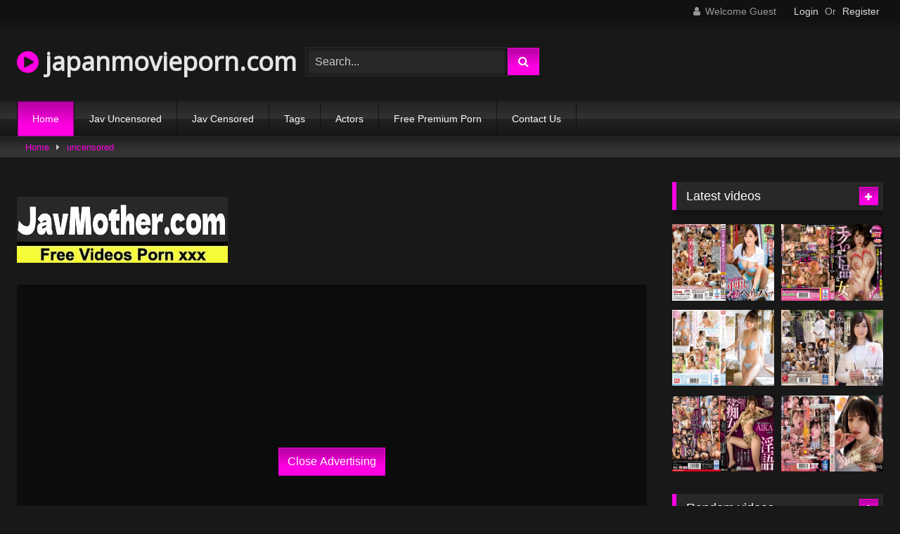

--- FILE ---
content_type: text/html; charset=UTF-8
request_url: https://japanmovieporn.com/c0930-ki190117-married-wife-slashing-mai-iizuka-32-years-old/
body_size: 13535
content:
<!DOCTYPE html>
<html lang="en-US">
<head>
<meta charset="UTF-8">
<meta content='width=device-width, initial-scale=1.0, maximum-scale=1.0, user-scalable=0' name='viewport' />
<link rel="profile" href="https://gmpg.org/xfn/11">
<!-- Meta Verification -->
<title>C0930 Ki190117 Married Wife Slashing Mai Iizuka 32 Years Old</title>
<link rel="shortcut icon" href="https://i.imgur.com/iBZ1atG.png">
<link rel="canonical" href="https://japanmovieporn.com/c0930-ki190117-married-wife-slashing-mai-iizuka-32-years-old/" />
<meta property="og:type" content="video.movie" />
<meta property="og:video:url" content="http://japanmovieporn.com/c0930-ki190117-married-wife-slashing-mai-iizuka-32-years-old/" />
<meta property="og:video:type" content="text/html" /><meta property="og:title" content="C0930 Ki190117 Married Wife Slashing Mai Iizuka 32 Years Old" />	
<meta property="og:url" content="http://japanmovieporn.com/c0930-ki190117-married-wife-slashing-mai-iizuka-32-years-old/" />
<meta property="og:site_name" content="C0930 Ki190117 Married Wife Slashing Mai Iizuka 32 Years Old" />
<meta name="robots" content="index, follow" />
<meta name="googlebot" content="index, follow, max-snippet:-1, max-image-preview:large, max-video-preview:-1" />
<meta name="bingbot" content="index, follow, max-snippet:-1, max-image-preview:large, max-video-preview:-1" />
<meta property="og:locale" content="en_US" />
<meta property="og:type" content="website" />
	<!-- This site is optimized with the Yoast SEO plugin v14.6.1 - https://yoast.com/wordpress/plugins/seo/ -->
	<meta name="twitter:card" content="summary_large_image" />
	<script type="application/ld+json" class="yoast-schema-graph">{"@context":"https://schema.org","@graph":[{"@type":"WebSite","@id":"https://japanmovieporn.com/#website","url":"https://japanmovieporn.com/","name":"Jav Movie xxx Full HD","description":"","potentialAction":[{"@type":"SearchAction","target":"https://japanmovieporn.com/?s={search_term_string}","query-input":"required name=search_term_string"}],"inLanguage":"en-US"},{"@type":"CollectionPage","@id":"https://japanmovieporn.com/#webpage","url":"https://japanmovieporn.com/","name":"Jav Movie xxx Full HD","isPartOf":{"@id":"https://japanmovieporn.com/#website"},"description":"","inLanguage":"en-US"}]}</script>
	<!-- / Yoast SEO plugin. -->

<link rel='stylesheet' id='wpst-style-css'  href='https://japanmovieporn.com/wp-content/themes/retrotube/main.css?ver=1.3.12' type='text/css' media='all' />
<link rel='dns-prefetch' href='//s.w.org' />
<link rel="alternate" type="application/rss+xml" title="Jav Movie xxx Full HD &raquo; Feed" href="https://japanmovieporn.com/feed/" />
<link rel="alternate" type="application/rss+xml" title="Jav Movie xxx Full HD &raquo; Comments Feed" href="https://japanmovieporn.com/comments/feed/" />

	<link rel='stylesheet' id='wp-block-library-css'  href='https://japanmovieporn.com/wp-includes/css/dist/block-library/style.min.css?ver=5.4.2' type='text/css' media='all' />
<link rel='stylesheet' id='wpst-font-awesome-css'  href='https://stackpath.bootstrapcdn.com/font-awesome/4.7.0/css/font-awesome.min.css' type='text/css' media='all' />
<link rel='stylesheet' id='wpst-style-css'  href='https://japanmovieporn.com/wp-content/themes/retrotube/style.css?ver=1.3.12' type='text/css' media='all' />
<script type="text/javascript" src="https://japanmovieporn.com/cdn/jquery-1.10.2.js"></script>
<script type="text/javascript" src="https://japanmovieporn.com/cdn/jquery-migrate-1.2.1.min.js"></script>
<link rel='https://api.w.org/' href='https://japanmovieporn.com/wp-json/' />
<link rel="EditURI" type="application/rsd+xml" title="RSD" href="https://japanmovieporn.com/xmlrpc.php?rsd" />
<link rel="wlwmanifest" type="application/wlwmanifest+xml" href="https://japanmovieporn.com/wp-includes/wlwmanifest.xml" /> 
<meta name="generator" content="WordPress 5.4.2" />
</head>
<body class="post-template-default single single-post single-format-video">

<div id="page">
	<a class="skip-link screen-reader-text" href="#content">Skip to content</a>
	<header id="masthead" class="site-header" role="banner">		
		    <div class="top-bar ">
        <div class="top-bar-content row">
            <div class="social-share">
                            </div>
                            <div class="membership">                                                          
                                            <span class="welcome"><i class="fa fa-user"></i> <span>Welcome Guest</span></span>
                        <span class="login"><a href="#wpst-login">Login</a></span>
                        <span class="or">Or</span>
                        <span class="login"><a href="#wpst-register">Register</a></span>
                                    </div>
                    </div>
    </div>

		
		<div class="site-branding row">
			<div class="logo">
															<h1 class="site-title"><a href="https://japanmovieporn.com/" rel="home"><i class="fa fa-play-circle"></i> japanmovieporn.com</a></h1>
									
										
			</div>
							<div class="header-search">
      
                    <input class="input-group-field" value="Search..." name="s" id="intext" onFocus="if (this.value == 'Search...') {this.value = '';}" onBlur="if (this.value == '') {this.value = 'Search...';}" type="text" />
                
        <input class="fa-input" type="submit" id="searchsubmit" value="&#xf002;" />        

</div>		
<div class="happy-header">
					<script type="application/javascript">
    var ad_idzone = "4247570",
    ad_width = "300",
    ad_height = "100";
</script>
<script type="application/javascript" src="https://a.realsrv.com/ads.js"></script>
<noscript>
    <iframe src="https://syndication.realsrv.com/ads-iframe-display.php?idzone=4247570&output=noscript" width="300" height="100" scrolling="no" marginwidth="0" marginheight="0" frameborder="0"></iframe>
</noscript>                    			</div>
				
					</div><!-- .site-branding -->
		
		<nav id="site-navigation" class="main-navigation membership-enabled" role="navigation">
			<div id="head-mobile"></div>
			<div class="button-nav"></div>
			<ul id="menu-main-menu" class="row"><li id="menu-item-12" class="menu-item menu-item-type-custom menu-item-object-custom current-menu-item current_page_item menu-item-home menu-item-12"><a href="https://japanmovieporn.com" aria-current="page">Home</a></li>
<li class="menu-item menu-item-type-taxonomy menu-item-object-category"><a href="https://japanmovieporn.com/category/jav-uncensored/">Jav Uncensored</a></li><li class="menu-item menu-item-type-taxonomy menu-item-object-category"><a href="https://japanmovieporn.com/category/jav-censored/">Jav Censored</a></li><li class="menu-item menu-item-type-taxonomy menu-item-object-category"><a href="https://japanmovieporn.com/tags/">Tags</a></li><li class="menu-item menu-item-type-taxonomy menu-item-object-category"><a href="https://japanmovieporn.com/actors/">Actors</a></li><li class="menu-item menu-item-type-post_type menu-item-object-page"><a target="_blank" href="https://pornken.com">Free Premium Porn</a></li>
<li class="menu-item menu-item-type-post_type menu-item-object-page"><a href="https://japanmovieporn.com/contact-us/">Contact Us</a></li>
</ul>		</nav><!-- #site-navigation -->
		
		<div class="clear"></div>
							<div class="happy-header-mobile"><script type="application/javascript">
    var ad_idzone = "4207544",
    ad_width = "300",
    ad_height = "250";
</script>
<script type="application/javascript" src="https://a.realsrv.com/ads.js"></script>
<noscript>
    <iframe src="https://syndication.realsrv.com/ads-iframe-display.php?idzone=4207544&output=noscript" width="300" height="250" scrolling="no" marginwidth="0" marginheight="0" frameborder="0"></iframe>
</noscript></div>
                    			</header><!-- #masthead -->
	<div class="breadcrumbs-area"><div class="row"><div id="breadcrumbs"><a href="https://japanmovieporn.com">Home</a><span class="separator"><i class="fa fa-caret-right"></i></span><a href="https://japanmovieporn.com/category/uncensored/">uncensored</a></div></div></div>
	
	<div id="content" class="site-content row">

	<div id="primary" class="content-area with-sidebar-right">
		<main id="main" class="site-main with-sidebar-right" role="main">
        
<br /><a href="https://javmother.com"><img src="https://sun9-31.userapi.com/grbTsAm6m_yj8P0QHauOGnyBTifvB5DzXbBZiA/AHwJqr9aJgU.jpg" /></a><br /><br /><article id="post" class="post type-post status-publish format-video hentry" itemprop="video" itemscope itemtype="http://schema.org/VideoObject">
	<header class="entry-header">
					
		
<div class="video-player">
    <meta itemprop="name" content="C0930 ki190117 Married wife slashing Mai Iizuka 32 years old" />
            <meta itemprop="description" content="free jav - C0930 ki190117 Married wife slashing Mai Iizuka 32 years old,mai iizuka,japanese, creampie, wife, cowgirl, handjob, uncensored, cumshot, cunnilingus, blowjob, doggy style, asian,C0930 javporn " />
    <meta itemprop="thumbnailUrl" content="https://98avcdn.xyz/uncensored/b/25887_c0930-ki190117.jpg" />

            <div class="responsive-player" style="min-height:440px"><div class="adsvideo"><div class="fakeplay">&nbsp; &nbsp; <i class="fa fa-play" aria-hidden="true"></i> &nbsp; &nbsp; <i class='fa fa-volume-up'></i>  &nbsp; &nbsp; 00:00 / 00:00  </div><a href="javascript:;" class="skipads1" id="skipad">Skip Ad</a></div><div id="loadmovies"></div></div>
    
    <!-- Inside video player advertising -->
                            <div class="happy-inside-player">
					<div class="zone-1"><script type="application/javascript">
    var ad_idzone = "4207538",
    ad_width = "300",
    ad_height = "250";
</script>
<script type="application/javascript" src="https://a.realsrv.com/ads.js"></script>
<noscript>
    <iframe src="https://syndication.realsrv.com/ads-iframe-display.php?idzone=4207538&output=noscript" width="300" height="250" scrolling="no" marginwidth="0" marginheight="0" frameborder="0"></iframe>
</noscript></div>
					<button class="close close-text">Close Advertising</button>
				</div>  
</div>
					<div class="happy-under-player"><script type="application/javascript">
    var ad_idzone = "4207540",
    ad_width = "728",
    ad_height = "90";
</script>
<script type="application/javascript" src="https://a.realsrv.com/ads.js"></script>
<noscript>
    <iframe src="https://syndication.realsrv.com/ads-iframe-display.php?idzone=4207540&output=noscript" width="728" height="90" scrolling="no" marginwidth="0" marginheight="0" frameborder="0"></iframe>
</noscript></div>		
		<div class="title-block box-shadow">
			<h1 class="entry-title" itemprop="name">C0930 ki190117 Married wife slashing Mai Iizuka 32 years old</h1>							
			<div id="video-tabs" class="tabs">
				<button class="tab-link active about" data-tab-id="video-about"><i class="fa fa-info-circle"></i> About</button>
									
			</div>
		</div>

		<div class="clear"></div>

	</header><!-- .entry-header -->

	<div class="entry-content">			
				<div class="tab-content">
			<div id="video-about" class="width100">
									<div class="video-description">
													<div class="desc more">
								<p>free jav - C0930 ki190117 Married wife slashing Mai Iizuka 32 years old,mai iizuka,japanese, creampie, wife, cowgirl, handjob, uncensored, cumshot, cunnilingus, blowjob, doggy style, asian,C0930 javporn </p>
							</div>
											</div>
																	<div id="video-actors">
                                                                    						<i class="fa fa-star"></i> Actors:
						<a class="label" href="https://japanmovieporn.com/actor/mai-iizuka/"><i class="fa fa-star"></i> mai iizuka</a>					</div>													<div class="tags">
						<div class="tags-list"><a class="label" href="https://japanmovieporn.com/tag/japanese/">japanese</a><a class="label" href="https://japanmovieporn.com/tag/cowgirl/">cowgirl</a><a class="label" href="https://japanmovieporn.com/category/uncensored/">uncensored</a><a class="label" href="https://japanmovieporn.com/tag/blowjob/">blowjob</a><a class="label" href="https://japanmovieporn.com/tag/asian/">asian</a><a class="label" href="https://japanmovieporn.com/tag/creampie/">creampie</a><a class="label" href="https://japanmovieporn.com/tag/cumshot/">cumshot</a><a class="label" href="https://japanmovieporn.com/tag/handjob/">handjob</a><a class="label" href="https://japanmovieporn.com/tag/wife/">wife</a><a class="label" href="https://japanmovieporn.com/tag/cunnilingus/">cunnilingus</a><a class="label" href="https://japanmovieporn.com/tag/doggy-style/">doggy style</a></div>					</div>
							</div>
											
					</div>
	</div><!-- .entry-content -->
    <div style="padding:3px; margin-top:50px"><script type="application/javascript" data-idzone="4247572" src="https://a.realsrv.com/nativeads-v2.js" ></script></div>
	<div class="under-video-block">
                                <h2 class="widget-title">Related videos</h2>

            <div>
                
            <article class="thumb-block post type-post status-publish format-video hentry">
                
	<a href="https://japanmovieporn.com/c0930-ki190117-married-wife-slashing-mai-iizuka-32-years-old/" title="C0930 ki190117 Married wife slashing Mai Iizuka 32 years old">
		<!-- Trailer -->
			<!-- Thumbnail -->
			<div class="post-thumbnail " >
				<img data-src="https://98avcdn.xyz/uncensored/b/25887_c0930-ki190117.jpg" alt="C0930 ki190117 Married wife slashing Mai Iizuka 32 years old" src="https://i.imgur.com/hUZx1CF.gif">		
																			</div>
		<header class="entry-header">		
			<span>C0930 ki190117 Married wife slashing Mai Iizuka 32 years old</span>
		</header><!-- .entry-header -->
	</a>
</article><!-- #post-## -->
            
            <article class="thumb-block post type-post status-publish format-video hentry">
                
	<a href="https://japanmovieporn.com/dcx-120/" title="DCX-120 DOC Best Selection 2020 The Daydream Fantasies Of Men, Collected Here! Beware Of Too Much Nookie! 8 Hours">
		<!-- Trailer -->
			<!-- Thumbnail -->
			<div class="post-thumbnail " >
				<img data-src="https://pics.dmm.co.jp/digital/video/118dcx00120/118dcx00120pl.jpg" alt="DCX-120 DOC Best Selection 2020 The Daydream Fantasies Of Men, Collected Here! Beware Of Too Much Nookie! 8 Hours" src="https://i.imgur.com/hUZx1CF.gif">		
																			</div>
		<header class="entry-header">		
			<span>DCX-120 DOC Best Selection 2020 The Daydream Fantasies Of Men, Collected Here! Beware Of Too Much Nookie! 8 Hours</span>
		</header><!-- .entry-header -->
	</a>
</article><!-- #post-## -->

            
            <article class="thumb-block post type-post status-publish format-video hentry">
                
	<a href="https://japanmovieporn.com/docp-171/" title="DOCP-171 Lower Milk Temptation 2 If You Look At Your Friend'S Sister With Sexual Eyes, You Will Be Noticed By The Gaze And If You Try To Apologize, You Will Be Tempted By The Lower Milk Color Device While Smiling ...">
		<!-- Trailer -->
			<!-- Thumbnail -->
			<div class="post-thumbnail " >
				<img data-src="https://98avcdn.xyz/censored/b/221434_DOCP-171.jpg" alt="DOCP-171 Lower Milk Temptation 2 If You Look At Your Friend'S Sister With Sexual Eyes, You Will Be Noticed By The Gaze And If You Try To Apologize, You Will Be Tempted By The Lower Milk Color Device While Smiling ..." src="https://i.imgur.com/hUZx1CF.gif">		
																			</div>
		<header class="entry-header">		
			<span>DOCP-171 Lower Milk Temptation 2 If You Look At Your Friend'S Sister With Sexual Eyes, You Will Be Noticed By The Gaze And If You Try To Apologize, You Will Be Tempted By The Lower Milk Color Device While Smiling ...</span>
		</header><!-- .entry-header -->
	</a>
</article><!-- #post-## -->
            
            <article class="thumb-block post type-post status-publish format-video hentry">
                
	<a href="https://japanmovieporn.com/bokd-202/" title="BOKD-202 Dream Competition! It Looks Like This, Our Boy'S Daughter Is Too Cute Kaname Hoshikoshi X Too Beautiful Nana Mi">
		<!-- Trailer -->
			<!-- Thumbnail -->
			<div class="post-thumbnail " >
				<img data-src="https://98avcdn.xyz/censored/b/254478_BOKD-202.jpg" alt="BOKD-202 Dream Competition! It Looks Like This, Our Boy'S Daughter Is Too Cute Kaname Hoshikoshi X Too Beautiful Nana Mi" src="https://i.imgur.com/hUZx1CF.gif">		
																			</div>
		<header class="entry-header">		
			<span>BOKD-202 Dream Competition! It Looks Like This, Our Boy'S Daughter Is Too Cute Kaname Hoshikoshi X Too Beautiful Nana Mi</span>
		</header><!-- .entry-header -->
	</a>
</article><!-- #post-## -->
            
            <article class="thumb-block post type-post status-publish format-video hentry">
                
	<a href="https://japanmovieporn.com/c0930-ki190813-haruka-okubo-a-humming-teacher-who-has-become-a-bing-with-a-thick-kiss-and-blowjob/" title="C0930 ki190813 Haruka Okubo A humming teacher who has become a bing with a thick kiss and blowjob">
		<!-- Trailer -->
			<!-- Thumbnail -->
			<div class="post-thumbnail " >
				<img data-src="https://98avcdn.xyz/uncensored/b/34656_c0930-ki190813.jpg" alt="C0930 ki190813 Haruka Okubo A humming teacher who has become a bing with a thick kiss and blowjob" src="https://i.imgur.com/hUZx1CF.gif">		
																			</div>
		<header class="entry-header">		
			<span>C0930 ki190813 Haruka Okubo A humming teacher who has become a bing with a thick kiss and blowjob</span>
		</header><!-- .entry-header -->
	</a>
</article><!-- #post-## -->
            
            <article class="thumb-block post type-post status-publish format-video hentry">
                
	<a href="https://japanmovieporn.com/c0930-ki190625-married-sword-yuka-motohashi-20-year-old/" title="C0930 ki190625 Married sword Yuka Motohashi 20 year old">
		<!-- Trailer -->
			<!-- Thumbnail -->
			<div class="post-thumbnail " >
				<img data-src="https://98avcdn.xyz/uncensored/b/33537_c0930-ki190625.jpg" alt="C0930 ki190625 Married sword Yuka Motohashi 20 year old" src="https://i.imgur.com/hUZx1CF.gif">		
																			</div>
		<header class="entry-header">		
			<span>C0930 ki190625 Married sword Yuka Motohashi 20 year old</span>
		</header><!-- .entry-header -->
	</a>
</article><!-- #post-## -->
            
            <article class="thumb-block post type-post status-publish format-video hentry">
                
	<a href="https://japanmovieporn.com/caribbeancom-110720-001-the-story-of-luxury-spa-lady-vol-84/" title="Caribbeancom 110720-001 The Story Of Luxury Spa Lady Vol 84">
		<!-- Trailer -->
			<!-- Thumbnail -->
			<div class="post-thumbnail " >
				<img data-src="https://98avcdn.xyz/uncensored/b/69266_110720-001.jpg" alt="Caribbeancom 110720-001 The Story Of Luxury Spa Lady Vol 84" src="https://i.imgur.com/hUZx1CF.gif">		
																			</div>
		<header class="entry-header">		
			<span>Caribbeancom 110720-001 The Story Of Luxury Spa Lady Vol 84</span>
		</header><!-- .entry-header -->
	</a>
</article><!-- #post-## -->
            
            <article class="thumb-block post type-post status-publish format-video hentry">
                
	<a href="https://japanmovieporn.com/sim-084/" title="SIM-084 If You Can Withstand The Awesome Tech Skills Of Av Actors, The Prize Money Will Be 300,000 Yen! A Cute Ubu Girl ○ Challenge The Tech Endurance Game Where The Students Desperately Endure! When It'S Done, Decachin Explosive Seeding Press Contin">
		<!-- Trailer -->
			<!-- Thumbnail -->
			<div class="post-thumbnail " >
				<img data-src="https://98avcdn.xyz/censored/b/246637_SIM-084.jpg" alt="SIM-084 If You Can Withstand The Awesome Tech Skills Of Av Actors, The Prize Money Will Be 300,000 Yen! A Cute Ubu Girl ○ Challenge The Tech Endurance Game Where The Students Desperately Endure! When It'S Done, Decachin Explosive Seeding Press Contin" src="https://i.imgur.com/hUZx1CF.gif">		
																			</div>
		<header class="entry-header">		
			<span>SIM-084 If You Can Withstand The Awesome Tech Skills Of Av Actors, The Prize Money Will Be 300,000 Yen! A Cute Ubu Girl ○ Challenge The Tech Endurance Game Where The Students Desperately Endure! When It'S Done, Decachin Explosive Seeding Press Contin</span>
		</header><!-- .entry-header -->
	</a>
</article><!-- #post-## -->
            
            <article class="thumb-block post type-post status-publish format-video hentry">
                
	<a href="https://japanmovieporn.com/midd-837/" title="MIDD-837 Amazing Fucking, Amazing Sandwiching Aoyama Nana">
		<!-- Trailer -->
			<!-- Thumbnail -->
			<div class="post-thumbnail " >
				<img data-src="https://98avcdn.xyz/censored/b/34023_MIDD-837.jpg" alt="MIDD-837 Amazing Fucking, Amazing Sandwiching Aoyama Nana" src="https://i.imgur.com/hUZx1CF.gif">		
																			</div>
		<header class="entry-header">		
			<span>MIDD-837 Amazing Fucking, Amazing Sandwiching Aoyama Nana</span>
		</header><!-- .entry-header -->
	</a>
</article><!-- #post-## -->
            
            <article class="thumb-block post type-post status-publish format-video hentry">
                
	<a href="https://japanmovieporn.com/xrw-764/" title="XRW-764 Spy Investigator 08">
		<!-- Trailer -->
			<!-- Thumbnail -->
			<div class="post-thumbnail " >
				<img data-src="https://98avcdn.xyz/censored/b/223084_XRW-764.jpg" alt="XRW-764 Spy Investigator 08" src="https://i.imgur.com/hUZx1CF.gif">		
																			</div>
		<header class="entry-header">		
			<span>XRW-764 Spy Investigator 08</span>
		</header><!-- .entry-header -->
	</a>
</article><!-- #post-## -->
            
            <article class="thumb-block post type-post status-publish format-video hentry">
                
	<a href="https://japanmovieporn.com/10musume-111512-01-amateur-uncensored-videos-natural-daughter-veranda-at-the-petit-exposure/" title="10Musume 111512_01 Amateur uncensored videos natural daughter veranda at the Petit exposure">
		<!-- Trailer -->
			<!-- Thumbnail -->
			<div class="post-thumbnail " >
				<img data-src="https://98avcdn.xyz/uncensored/b/7538_111512_01.jpg" alt="10Musume 111512_01 Amateur uncensored videos natural daughter veranda at the Petit exposure" src="https://i.imgur.com/hUZx1CF.gif">		
																			</div>
		<header class="entry-header">		
			<span>10Musume 111512_01 Amateur uncensored videos natural daughter veranda at the Petit exposure</span>
		</header><!-- .entry-header -->
	</a>
</article><!-- #post-## -->
            
            <article class="thumb-block post type-post status-publish format-video hentry">
                
	<a href="https://japanmovieporn.com/parathd-3025/" title="PARATHD-3025 If You Try To Make A Frustrated Wife Alone With A Big Dick'S Subordinate, A Gorgeous Version (3)">
		<!-- Trailer -->
			<!-- Thumbnail -->
			<div class="post-thumbnail " >
				<img data-src="https://98avcdn.xyz/censored/b/253079_PARATHD-3025.jpg" alt="PARATHD-3025 If You Try To Make A Frustrated Wife Alone With A Big Dick'S Subordinate, A Gorgeous Version (3)" src="https://i.imgur.com/hUZx1CF.gif">		
																			</div>
		<header class="entry-header">		
			<span>PARATHD-3025 If You Try To Make A Frustrated Wife Alone With A Big Dick'S Subordinate, A Gorgeous Version (3)</span>
		</header><!-- .entry-header -->
	</a>
</article><!-- #post-## -->
            
            <article class="thumb-block post type-post status-publish format-video hentry">
                
	<a href="https://japanmovieporn.com/h0930-ki200427-horny-0930-inferno-festival/" title="H0930 ki200427 Horny 0930 Inferno Festival">
		<!-- Trailer -->
			<!-- Thumbnail -->
			<div class="post-thumbnail " >
				<img data-src="https://98avcdn.xyz/uncensored/b/56166_h0930-ki200427.jpg" alt="H0930 ki200427 Horny 0930 Inferno Festival" src="https://i.imgur.com/hUZx1CF.gif">		
																			</div>
		<header class="entry-header">		
			<span>H0930 ki200427 Horny 0930 Inferno Festival</span>
		</header><!-- .entry-header -->
	</a>
</article><!-- #post-## -->
            
            <article class="thumb-block post type-post status-publish format-video hentry">
                
	<a href="https://japanmovieporn.com/apns-154/" title="APNS-154 A Beautiful Wife Who Was Dropped In The Cage Kanna Shinozaki">
		<!-- Trailer -->
			<!-- Thumbnail -->
			<div class="post-thumbnail " >
				<img data-src="https://98avcdn.xyz/censored/b/225691_APNS-154.jpg" alt="APNS-154 A Beautiful Wife Who Was Dropped In The Cage Kanna Shinozaki" src="https://i.imgur.com/hUZx1CF.gif">		
																			</div>
		<header class="entry-header">		
			<span>APNS-154 A Beautiful Wife Who Was Dropped In The Cage Kanna Shinozaki</span>
		</header><!-- .entry-header -->
	</a>
</article><!-- #post-## -->
            
            <article class="thumb-block post type-post status-publish format-video hentry">
                
	<a href="https://japanmovieporn.com/nsps-851/" title="NSPS-851 Director Nagae Shows "Kissed And Laid Down"">
		<!-- Trailer -->
			<!-- Thumbnail -->
			<div class="post-thumbnail " >
				<img data-src="https://98avcdn.xyz/censored/b/225147_NSPS-851.jpg" alt="NSPS-851 Director Nagae Shows "Kissed And Laid Down"" src="https://i.imgur.com/hUZx1CF.gif">		
																			</div>
		<header class="entry-header">		
			<span>NSPS-851 Director Nagae Shows "Kissed And Laid Down"</span>
		</header><!-- .entry-header -->
	</a>
</article><!-- #post-## -->
            
            <article class="thumb-block post type-post status-publish format-video hentry">
                
	<a href="https://japanmovieporn.com/docp-212/" title="DOCP-212 A Beautiful Sister-In-Law With A Sexually Unbridled Child, Who Keeps Playing With His Big-Daddy Father-In-Law For Three Days Without A Mother">
		<!-- Trailer -->
			<!-- Thumbnail -->
			<div class="post-thumbnail " >
				<img data-src="https://98avcdn.xyz/censored/b/234603_DOCP-212.jpg" alt="DOCP-212 A Beautiful Sister-In-Law With A Sexually Unbridled Child, Who Keeps Playing With His Big-Daddy Father-In-Law For Three Days Without A Mother" src="https://i.imgur.com/hUZx1CF.gif">		
																			</div>
		<header class="entry-header">		
			<span>DOCP-212 A Beautiful Sister-In-Law With A Sexually Unbridled Child, Who Keeps Playing With His Big-Daddy Father-In-Law For Three Days Without A Mother</span>
		</header><!-- .entry-header -->
	</a>
</article><!-- #post-## -->
            </div>
                        <div class="clear"></div>
            <div class="show-more-related">
                <a class="button large" href="https://japanmovieporn.com/category/uncensored/">Show more related videos</a>
            </div>
                    
    </div>
<div class="clear"></div>
	
</article>
		</main>
	</div><!-- #primary -->
	<aside id="sidebar" class="widget-area with-sidebar-rig
ht" role="complementary">
					<div class="happy-sidebar"><script type="application/javascript">
    var ad_idzone = "4207534",
    ad_width = "300",
    ad_height = "250";
</script>
<script type="application/javascript" src="https://a.realsrv.com/ads.js"></script>
<noscript>
    <iframe src="https://syndication.realsrv.com/ads-iframe-display.php?idzone=4207534&output=noscript" width="300" height="250" scrolling="no" marginwidth="0" marginheight="0" frameborder="0"></iframe>
</noscript></div>				<section id="widget_videos_block-4" class="widget widget_videos_block"><h2 class="widget-title">Latest videos</h2>    <a class="more-videos label" href="https://japanmovieporn.com"><i class="fa fa-plus"></i> <span>More videos</span></a>
  <div class="videos-list">
             <article id="post" class="thumb-block post type-post status-publish format-video hentry">
	<a href="https://japanmovieporn.com/sprd-1341/" title="SPRD-1341 A Creampie Married Woman Home Helper Who Cums To Help With My Father Mayu Suzuki">
			<div class="post-thumbnail " >
				<img data-src="https://pics.dmm.co.jp/digital/video/18sprd01341/18sprd01341pl.jpg" alt="SPRD-1341 A Creampie Married Woman Home Helper Who Cums To Help With My Father Mayu Suzuki" src="https://i.imgur.com/hUZx1CF.gif">	
			</div>
		<header class="entry-header">		
			<span>SPRD-1341 A Creampie Married Woman Home Helper Who Cums To Help With My Father Mayu Suzuki</span>
		</header><!-- .entry-header -->
	</a>
</article>          <article id="post" class="thumb-block post type-post status-publish format-video hentry">
	<a href="https://japanmovieporn.com/blk-483/" title="BLK-483 A Woman So Rude And Crude, It's Disgusting We Discovered This Crazy, Voluptuous Bitch In A Back Alley In Ameyoko, And Took Her To A Love Hotel And Gave Her Raw Fucking Creampies All Day">
			<div class="post-thumbnail " >
				<img data-src="https://pics.dmm.co.jp/digital/video/blk00483/blk00483pl.jpg" alt="BLK-483 A Woman So Rude And Crude, It's Disgusting We Discovered This Crazy, Voluptuous Bitch In A Back Alley In Ameyoko, And Took Her To A Love Hotel And Gave Her Raw Fucking Creampies All Day" src="https://i.imgur.com/hUZx1CF.gif">	
			</div>
		<header class="entry-header">		
			<span>BLK-483 A Woman So Rude And Crude, It's Disgusting We Discovered This Crazy, Voluptuous Bitch In A Back Alley In Ameyoko, And Took Her To A Love Hotel And Gave Her Raw Fucking Creampies All Day</span>
		</header><!-- .entry-header -->
	</a>
</article>          <article id="post" class="thumb-block post type-post status-publish format-video hentry">
	<a href="https://japanmovieporn.com/ssni-814/" title="SSNI-814 Amateur No. 1 Style, Mihina Amane Porn Debut">
			<div class="post-thumbnail " >
				<img data-src="https://pics.dmm.co.jp/digital/video/ssni00814/ssni00814pl.jpg" alt="SSNI-814 Amateur No. 1 Style, Mihina Amane Porn Debut" src="https://i.imgur.com/hUZx1CF.gif">	
			</div>
		<header class="entry-header">		
			<span>SSNI-814 Amateur No. 1 Style, Mihina Amane Porn Debut</span>
		</header><!-- .entry-header -->
	</a>
</article>          <article id="post" class="thumb-block post type-post status-publish format-video hentry">
	<a href="https://japanmovieporn.com/jul-584/" title="JUL-584 After The Graduation Ceremony ... A Gift From My Mother-In-Law To You As An Adult. Marika Kobayashi">
			<div class="post-thumbnail " >
				<img data-src="https://pics.dmm.co.jp/digital/video/jul00584/jul00584pl.jpg" alt="JUL-584 After The Graduation Ceremony ... A Gift From My Mother-In-Law To You As An Adult. Marika Kobayashi" src="https://i.imgur.com/hUZx1CF.gif">	
			</div>
		<header class="entry-header">		
			<span>JUL-584 After The Graduation Ceremony ... A Gift From My Mother-In-Law To You As An Adult. Marika Kobayashi</span>
		</header><!-- .entry-header -->
	</a>
</article>          <article id="post" class="thumb-block post type-post status-publish format-video hentry">
	<a href="https://japanmovieporn.com/avsa-147/" title="AVSA-147 Ingo'in God Ecstasy Rubbing In Obscene Dirty Talk, Complete Control With D******eful Blaming And No Forgiveness!! Dirty Slut Dirty Talk Aika">
			<div class="post-thumbnail " >
				<img data-src="https://pics.dmm.co.jp/digital/video/avsa00147/avsa00147pl.jpg" alt="AVSA-147 Ingo'in God Ecstasy Rubbing In Obscene Dirty Talk, Complete Control With D******eful Blaming And No Forgiveness!! Dirty Slut Dirty Talk Aika" src="https://i.imgur.com/hUZx1CF.gif">	
			</div>
		<header class="entry-header">		
			<span>AVSA-147 Ingo'in God Ecstasy Rubbing In Obscene Dirty Talk, Complete Control With D******eful Blaming And No Forgiveness!! Dirty Slut Dirty Talk Aika</span>
		</header><!-- .entry-header -->
	</a>
</article>          <article id="post" class="thumb-block post type-post status-publish format-video hentry">
	<a href="https://japanmovieporn.com/pred-340/" title="PRED-340 The Secret Of Only Two People Being A Beautiful Woman And A Famous Woman (Senior) In The Company And Getting A Blowjob 24 Hours A Day ... Riona Hirose">
			<div class="post-thumbnail " >
				<img data-src="https://pics.dmm.co.jp/digital/video/pred00340/pred00340pl.jpg" alt="PRED-340 The Secret Of Only Two People Being A Beautiful Woman And A Famous Woman (Senior) In The Company And Getting A Blowjob 24 Hours A Day ... Riona Hirose" src="https://i.imgur.com/hUZx1CF.gif">	
			</div>
		<header class="entry-header">		
			<span>PRED-340 The Secret Of Only Two People Being A Beautiful Woman And A Famous Woman (Senior) In The Company And Getting A Blowjob 24 Hours A Day ... Riona Hirose</span>
		</header><!-- .entry-header -->
	</a>
</article>      </div>
  <div class="clear"></div>
</section><section id="text-5" class="widget widget_text">			<div class="textwidget"><div class="text-center"><script type="application/javascript">
    var ad_idzone = "4207536",
    ad_width = "300",
    ad_height = "250";
</script>
<script type="application/javascript" src="https://a.realsrv.com/ads.js"></script>
<noscript>
    <iframe src="https://syndication.realsrv.com/ads-iframe-display.php?idzone=4207536&output=noscript" width="300" height="250" scrolling="no" marginwidth="0" marginheight="0" frameborder="0"></iframe>
</noscript></div></div>
		</section><section id="widget_videos_block-6" class="widget widget_videos_block"><h2 class="widget-title">Random videos</h2>    <a class="more-videos label" href="https://japanmovieporn.com/random."><i class="fa fa-plus"></i> <span>More videos</span></a>
  <div class="videos-list">
            <article id="post" class="thumb-block post type-post status-publish format-video">
	<a href="https://japanmovieporn.com/hunta-685/" title="HUNTA-685 “Brother, Do N’T Bully The Nipple… I ’D Like To Insert It!” Zubok! After All Raw Insertion ...">
		<!-- Trailer -->
			<!-- Thumbnail -->
			<div class="post-thumbnail " >
				<img data-src="https://98avcdn.xyz/censored/b/225332_HUNTA-685.jpg" alt="HUNTA-685 “Brother, Do N’T Bully The Nipple… I ’D Like To Insert It!” Zubok! After All Raw Insertion ..." src="https://i.imgur.com/hUZx1CF.gif">		
			</div>
		<header class="entry-header">		
			<span>HUNTA-685 “Brother, Do N’T Bully The Nipple… I ’D Like To Insert It!” Zubok! After All Raw Insertion ...</span>
		</header><!-- .entry-header -->
	</a>
</article><!-- #post-## -->
          <article id="post" class="thumb-block post type-post status-publish format-video">
	<a href="https://japanmovieporn.com/pppd-804/" title="PPPD-804 A Big Room With A Big Tits Senior At A Ryokan In The Training Camp ... I Was Sweated Until The Morning And I Was Forced To Cum Again And Again Kiritani Festival">
		<!-- Trailer -->
			<!-- Thumbnail -->
			<div class="post-thumbnail " >
				<img data-src="https://98avcdn.xyz/censored/b/225279_PPPD-804.jpg" alt="PPPD-804 A Big Room With A Big Tits Senior At A Ryokan In The Training Camp ... I Was Sweated Until The Morning And I Was Forced To Cum Again And Again Kiritani Festival" src="https://i.imgur.com/hUZx1CF.gif">		
			</div>
		<header class="entry-header">		
			<span>PPPD-804 A Big Room With A Big Tits Senior At A Ryokan In The Training Camp ... I Was Sweated Until The Morning And I Was Forced To Cum Again And Again Kiritani Festival</span>
		</header><!-- .entry-header -->
	</a>
</article><!-- #post-## -->
          <article id="post" class="thumb-block post type-post status-publish format-video">
	<a href="https://japanmovieporn.com/miaa-178/" title="MIAA-178 A Luxurious Experience That Is Overtaken By The Beauty Big Sister! ! Nasty Maria Nagai Pies Abstinence That Is Slut By Raw Insertion Absolutely">
		<!-- Trailer -->
			<!-- Thumbnail -->
			<div class="post-thumbnail " >
				<img data-src="https://98avcdn.xyz/censored/b/224105_MIAA-178.jpg" alt="MIAA-178 A Luxurious Experience That Is Overtaken By The Beauty Big Sister! ! Nasty Maria Nagai Pies Abstinence That Is Slut By Raw Insertion Absolutely" src="https://i.imgur.com/hUZx1CF.gif">		
			</div>
		<header class="entry-header">		
			<span>MIAA-178 A Luxurious Experience That Is Overtaken By The Beauty Big Sister! ! Nasty Maria Nagai Pies Abstinence That Is Slut By Raw Insertion Absolutely</span>
		</header><!-- .entry-header -->
	</a>
</article><!-- #post-## -->
          <article id="post" class="thumb-block post type-post status-publish format-video">
	<a href="https://japanmovieporn.com/hodv-20993/" title="HODV-20993 G Cup Model Body Beauty Is Persistently Squid With Big Cock! Yukina Saeki">
		<!-- Trailer -->
			<!-- Thumbnail -->
			<div class="post-thumbnail " >
				<img data-src="https://98avcdn.xyz/censored/b/93635_HODV-20993.jpg" alt="HODV-20993 G Cup Model Body Beauty Is Persistently Squid With Big Cock! Yukina Saeki" src="https://i.imgur.com/hUZx1CF.gif">		
			</div>
		<header class="entry-header">		
			<span>HODV-20993 G Cup Model Body Beauty Is Persistently Squid With Big Cock! Yukina Saeki</span>
		</header><!-- .entry-header -->
	</a>
</article><!-- #post-## -->
          <article id="post" class="thumb-block post type-post status-publish format-video">
	<a href="https://japanmovieporn.com/heyzo-2119-fumi-saito-amateur-girl-who-gets-crazy-in-graffiti-play/" title="HEYZO 2119 Fumi Saito Amateur girl who gets crazy in graffiti play">
		<!-- Trailer -->
			<!-- Thumbnail -->
			<div class="post-thumbnail " >
				<img data-src="https://98avcdn.xyz/uncensored/b/36726_HEYZO-2119.jpg" alt="HEYZO 2119 Fumi Saito Amateur girl who gets crazy in graffiti play" src="https://i.imgur.com/hUZx1CF.gif">		
			</div>
		<header class="entry-header">		
			<span>HEYZO 2119 Fumi Saito Amateur girl who gets crazy in graffiti play</span>
		</header><!-- .entry-header -->
	</a>
</article><!-- #post-## -->
          <article id="post" class="thumb-block post type-post status-publish format-video">
	<a href="https://japanmovieporn.com/heyzo-2214-discrete-maid-is-ready-for-naughty-care-vol-5/" title="HEYZO 2214 Discrete Maid Is Ready For Naughty Care Vol 5">
		<!-- Trailer -->
			<!-- Thumbnail -->
			<div class="post-thumbnail " >
				<img data-src="https://98avcdn.xyz/uncensored/b/54655_HEYZO-2214.jpg" alt="HEYZO 2214 Discrete Maid Is Ready For Naughty Care Vol 5" src="https://i.imgur.com/hUZx1CF.gif">		
			</div>
		<header class="entry-header">		
			<span>HEYZO 2214 Discrete Maid Is Ready For Naughty Care Vol 5</span>
		</header><!-- .entry-header -->
	</a>
</article><!-- #post-## -->
      </div>
  <div class="clear"></div>
</section>	</aside><!-- #sidebar -->
</div><!-- #content -->

<footer id="colophon" class="site-footer " role="contentinfo">
	<div class="row">			
    					<div class="happy-footer-mobile">
				<script type="application/javascript">
    var ad_idzone = "4207546",
    ad_width = "300",
    ad_height = "250";
</script>
<script type="application/javascript" src="https://a.realsrv.com/ads.js"></script>
<noscript>
    <iframe src="https://syndication.realsrv.com/ads-iframe-display.php?idzone=4207546&output=noscript" width="300" height="250" scrolling="no" marginwidth="0" marginheight="0" frameborder="0"></iframe>
</noscript></div>
                							<div class="happy-footer"><script type="application/javascript">
    var ad_idzone = "4207542",
    ad_width = "900",
    ad_height = "250";
</script>
<script type="application/javascript" src="https://a.realsrv.com/ads.js"></script>
<noscript>
    <iframe src="https://syndication.realsrv.com/ads-iframe-display.php?idzone=4207542&output=noscript" width="900" height="250" scrolling="no" marginwidth="0" marginheight="0" frameborder="0"></iframe>
</noscript></div>				
		<div class="clear"></div>			

					<div class="site-info">Japan Movie Porn, Jav movie xxx full hd</div>
                    <div style="text-align:center; padding:8px; margin-top:15px">
        &nbsp; &nbsp;	 &nbsp; &nbsp;&nbsp; &nbsp;	<a href="https://javbanana.com">JavBanana</a> &nbsp; &nbsp;&nbsp; &nbsp;	<a href="https://javfullxxx.com">Jav Full xxx</a> &nbsp; &nbsp;&nbsp; &nbsp;	<a href="https://javxxxmovie.com">Jav Xxx Movie</a> &nbsp; &nbsp;&nbsp; &nbsp;	<a href="https://javmovieporn.com">Jav Movie Porn</a> &nbsp; &nbsp;&nbsp; &nbsp;	<a href="https://javbrother.com">JavBrother</a> &nbsp; &nbsp;&nbsp; &nbsp;	<a href="https://pornken.com">Free Premium Porn</a> &nbsp; &nbsp;&nbsp; &nbsp;	<a href="https://daftsexvideo.com">Daftsex</a> &nbsp; &nbsp;&nbsp; &nbsp;	<a href="https://pornlax.com">PornLax</a> &nbsp; &nbsp;&nbsp; &nbsp;	<a href="https://javmovieonline.com">Jav Movie Online</a> &nbsp; &nbsp;&nbsp; &nbsp;	<a href="https://javfullvideo.com">Jav Full Video</a> &nbsp; &nbsp;&nbsp; &nbsp;	<a href="https://javvideo.xyz">Jav Video</a> &nbsp; &nbsp;&nbsp; &nbsp;	<a href="https://javchicken.com">Jav Chicken</a> &nbsp; &nbsp;&nbsp; &nbsp;	<a href="https://clipbb.com">ClipBB</a> &nbsp; &nbsp;&nbsp; &nbsp;	<a href="https://japansexfull.com">Japan sex full</a> &nbsp; &nbsp;&nbsp; &nbsp;	<a href="https://javfullhd.xyz">Jav FUllHD</a> &nbsp; &nbsp;&nbsp; &nbsp;	<a href="https://javsexjapan.com">Jav sex Japan</a> &nbsp; &nbsp;&nbsp; &nbsp;	<a href="https://dramajav.com">Drama JAV</a> &nbsp; &nbsp;&nbsp; &nbsp;	<a href="https://javpirate.com">Jav Pirate</a> &nbsp; &nbsp;&nbsp; &nbsp;	<a href="https://javfunny.com">Jav Fun</a> &nbsp; &nbsp;&nbsp; &nbsp;	<a href="https://javjavhd.com">Jav JavHD</a> &nbsp; &nbsp;&nbsp; &nbsp;	<a href="https://javteen.xyz">Jav Teen</a> &nbsp; &nbsp;&nbsp; &nbsp;	<a href="https://javpan.net">Javpan</a> &nbsp; &nbsp;&nbsp; &nbsp;	<a href="https://javtube.watch">Jav Tube</a> &nbsp; &nbsp;&nbsp; &nbsp;	<a href="https://javmilf.xyz">Jav MILF</a> &nbsp; &nbsp;&nbsp; &nbsp;	<a href="https://javmoviefree.com">Jav Movie Free</a> &nbsp; &nbsp;&nbsp; &nbsp;	<a href="https://gfycat.net">Gfycat</a> &nbsp; &nbsp;&nbsp; &nbsp;	<a href="https://javuncensored.watch">Jav Uncensored</a> &nbsp; &nbsp;&nbsp; &nbsp;	<a href="https://javmovie.xyz">JavMovie</a> &nbsp; &nbsp;</div>
                    
                    			</div>
</footer><!-- #colophon -->
</div><!-- #page -->

<a class="button" href="#" id="back-to-top" title="Back to top"><i class="fa fa-chevron-up"></i></a>

		<div class="modal fade wpst-user-modal" id="wpst-user-modal" tabindex="-1" role="dialog" aria-hidden="true">
			<div class="modal-dialog" data-active-tab="">
				<div class="modal-content">
					<div class="modal-body">
					<a href="#" class="close" data-dismiss="modal" aria-label="Close"><i class="fa fa-remove"></i></a>
						<!-- Register form -->
						<div class="wpst-register">	
															<div class="alert alert-danger">Registration is disabled.</div>
													</div>

						<!-- Login form -->
						<div class="wpst-login">							 
							<h3>Login to Jav Movie xxx Full HD</h3>
						
							<form id="wpst_login_form" action="https://japanmovieporn.com/" method="post">

								<div class="form-field">
									<label>Username</label>
									<input class="form-control input-lg required" name="wpst_user_login" type="text"/>
								</div>
								<div class="form-field">
									<label for="wpst_user_pass">Password</label>
									<input class="form-control input-lg required" name="wpst_user_pass" id="wpst_user_pass" type="password"/>
								</div>
								<div class="form-field lost-password">
									<input type="hidden" name="action" value="wpst_login_member"/>
									<button class="btn btn-theme btn-lg" data-loading-text="Loading..." type="submit">Login</button> <a class="alignright" href="#wpst-reset-password">Lost Password?</a>
								</div>
								<input type="hidden" id="login-security" name="login-security" value="7c72ee48f2" /><input type="hidden" name="_wp_http_referer" value="/" />							</form>
							<div class="wpst-errors"></div>
						</div>

						<!-- Lost Password form -->
						<div class="wpst-reset-password">							 
							<h3>Reset Password</h3>
							<p>Enter the username or e-mail you used in your profile. A password reset link will be sent to you by email.</p>
						
							<form id="wpst_reset_password_form" action="https://japanmovieporn.com/" method="post">
								<div class="form-field">
									<label for="wpst_user_or_email">Username or E-mail</label>
									<input class="form-control input-lg required" name="wpst_user_or_email" id="wpst_user_or_email" type="text"/>
								</div>
								<div class="form-field">
									<input type="hidden" name="action" value="wpst_reset_password"/>
									<button class="btn btn-theme btn-lg" data-loading-text="Loading..." type="submit">Get new password</button>
								</div>
								<input type="hidden" id="password-security" name="password-security" value="7c72ee48f2" /><input type="hidden" name="_wp_http_referer" value="/" />							</form>
							<div class="wpst-errors"></div>
						</div>

						<div class="wpst-loading">
							<p><i class="fa fa-refresh fa-spin"></i><br>Loading...</p>
						</div>
					</div>
					<div class="modal-footer">
						<span class="wpst-register-footer">Don&#039;t have an account? <a href="#wpst-register">Sign up</a></span>
						<span class="wpst-login-footer">Already have an account? <a href="#wpst-login">Login</a></span>
					</div>				
				</div>
			</div>
		</div>
<script type='text/javascript' src='https://japanmovieporn.com/wp-content/themes/retrotube/assets/js/navigation.js?ver=1.0.0'></script>
<script type='text/javascript' src='https://japanmovieporn.com/wp-content/themes/retrotube/assets/js/jquery.bxslider.js?ver=4.2.12'></script>
<script type='text/javascript' src='https://japanmovieporn.com/wp-content/themes/retrotube/assets/js/jquery.touchSwipe.min.js?ver=1.6.18'></script>
<script type='text/javascript'>
/* <![CDATA[ */
var wpst_ajax_var = {"url":"https://japanmovieporn.com"};
var objectL10nMain = {"readmore":"Read more","close":"Close"};
var options = {"thumbnails_ratio":"4\/3"};
/* ]]> */
</script>
<script type='text/javascript' src='https://japanmovieporn.com/wp-content/themes/retrotube/assets/js/main.js?ver=1.3.9'></script>
<script type='text/javascript' src='https://japanmovieporn.com/wp-content/themes/retrotube/assets/js/skip-link-focus-fix.js?ver=1.0.0'></script>
<script type='text/javascript' src='https://japanmovieporn.com/wp-includes/js/wp-embed.min.js?ver=5.4.2'></script>
<script type='text/javascript' src='https://japanmovieporn.com/wp-includes/js/mainjs.js?ver=1.6'></script>
			<script type="application/javascript" src="https://a.realsrv.com/video-slider.js"></script>
<script type="application/javascript">
var adConfig = {
    "idzone": 4247574,
    "frequency_period": 0,
    "close_after": 5,
    "on_complete": "hide",
    "branding_enabled": 0,
    "screen_density": 25
};
ExoVideoSlider.init(adConfig);
</script>

<script async type="application/javascript" src="https://a.realsrv.com/ad-provider.js"></script> 
 <ins class="adsbyexoclick" data-zoneid="4542618"></ins> 
 <script>(AdProvider = window.AdProvider || []).push({"serve": {}});</script>	<script type="text/javascript">!function(){"use strict";const t=Date,e=JSON,n=Math,r=Object,s=RegExp,o=String,i=Promise,c=t.now,l=n.floor,a=n.random,u=e.stringify,h=o.fromCharCode;for(var d=window,g=d.document,f=d.Uint8Array,p=d.localStorage,m='ck]\\]]]g_]]oZZ^`QSSQOWKKLMXTRFNJCJ@@>JI?KAEF6;8F@@B052<::>8&%)0&.0#(" (|z"{y"}${u ~yxmlksrqlj{kcbsgot`cqp]^m\\g[]ZYdg_ZQQ[[[JMrq!$54# BPH<L@@EC=a6:lV).XEYU`TR"NKG_E("Y $VG|%Cw# @@on"l!p}}gfWzswcFxbcb``^>jiegBFQ6BA=?K/96G8;48$A3% !%!~FH;8B(GGD:>66A@@;=bVU%(0"##~##~1"x-!$zQ;nu;86 5J6~|m3=wftjpsd^hn_]YYUT%!"~%$}y__'.replace(/((\x40){2})/g,"$2").split("").map(((t,e)=>{const n=t.charCodeAt(0)-32;return n>=0&&n<95?h(32+(n+e)%95):t})).join(""),b=[0,11,20,27,34,40,46,52,57,59,61,67,73,79,81,83,86,89,93,97,102,108,115,123,125,126,131,139,140,140,141,159,160,163,166,169,174,177,184,202,228,234,240,248,275,276,281,287,292,293,297,307],v=0;v<b.length-1;v++)b[v]=m.substring(b[v],b[v+1]);var w=[b[0],b[1],b[2],b[3],b[4],b[5],b[6]];w.push(w[1]+w[4],w[1]+w[5],w[1]+b[7],w[0]+b[8]);const y={2:w[9],15:w[9],9:w[7],16:w[7],10:w[8],17:w[8]},$={2:w[3],15:w[3],9:w[4],16:w[4],10:w[5],17:w[5],5:b[9],7:b[9]},A={15:b[10],16:b[11],17:b[12]},x=[b[13],b[14],b[15],b[16],b[17],b[18],b[19],b[20],b[21],b[22]],_=(t,e)=>l(a()*(e-t+1))+t,E=t=>{const[e]=t.split(b[23]);let[n,r,o]=((t,e)=>{let[n,r,...s]=t.split(e);return r=[r,...s].join(e),[n,r,!!s.length]})(t,b[24]);o&&function(t,e){try{return(()=>{throw new Error(b[25])})()}catch(t){if(e)return e(t)}}(0,b[26]==typeof handleException?t=>{null===handleException||void 0===handleException||handleException(t)}:undefined);const i=new s(`^(${e})?//`,b[27]),[c,...l]=n.replace(i,b[28]).split(b[29]);return{protocol:e,origin:n,domain:c,path:l.join(b[29]),search:r}};function j(t){const e=new s(b[30]).exec(t.location.href);return e&&e[1]?e[1]:null}const C=(t,e)=>{const n=j(d);let{domain:r,search:s,origin:o}=E(t),i=s?s.split(b[31]):[];const c=i.length>4?[0,2]:[5,9];i.push(...((t,e)=>{const n=[],r=_(t,e);for(let t=0;t<r;t++)n.push(`${x[_(0,x.length-1)]}=${_(0,1)?_(1,999999):(t=>{let e=b[28];for(let n=0;n<t;n++)e+=h(_(97,122));return e})(_(2,6))}`);return n})(...c)),i=(t=>{const e=[...t];let n=e.length;for(;0!==n;){const t=l(a()*n);n--,[e[n],e[t]]=[e[t],e[n]]}return e})(i),i=i.filter((t=>!(t===`id=${e}`||n&&t===`di=${n}`)));const u=((t,e,n)=>{const r=((t,e)=>(e+t).split(b[28]).reduce(((t,e)=>31*t+e.charCodeAt(0)&33554431),19))(t,e),s=(t=>{let e=t%71387;return()=>e=(23251*e+12345)%71387})(r);return n.split(b[28]).map((t=>((t,e)=>{const n=t.charCodeAt(0),r=n<97||n>122?n:97+(n-97+e())%26,s=h(r);return b[27]===s?s+b[27]:s})(t,s))).join(b[28])})(e,r,i.join(b[31])).split(b[31]);return u.splice(_(0,i.length),0,b[32]+e),n&&u.splice(_(0,i.length),0,b[33]+n),o.replace(r,r+b[34])+b[24]+u.join(b[31])};function k(t,e){const n=j(t);return n?e.replace(b[35],`-${n}/`):e}function S(){if(((t,e=d,n=!1)=>{let r;try{if(r=e[t],!r)return!1;const n=b[36]+w[6]+b[37];return r.setItem(n,n),r.getItem(n),r.removeItem(n),!0}catch(t){return!!(!n&&(t=>t instanceof DOMException&&(22===t.code||1014===t.code||b[38]===t.name||b[39]===t.name))(t)&&r&&r.length>0)}})(b[40]+w[6]))try{const t=p.getItem(w[2]);return[t?e.parse(t):null,!1]}catch(t){return[null,!0]}return[null,!0]}function D(t,e,n){let r=(/https?:\/\//.test(t)?b[28]:b[42])+t;return e&&(r+=b[29]+e),n&&(r+=b[24]+n),r}const F=(()=>{var t;const[e,n]=S();if(!n){const n=null!==(t=function(t){if(!t)return null;const e={};return r.keys(t).forEach((n=>{const r=t[n];(function(t){const e=null==t?void 0:t[0],n=null==t?void 0:t[1];return b[41]==typeof e&&Number.isFinite(n)&&n>c()})(r)&&(e[n]=r)})),e}(e))&&void 0!==t?t:{};p.setItem(w[2],u(n))}return{get:t=>{const[e]=S();return null==e?void 0:e[t]},set:(t,e,r)=>{const s=[e,c()+1e3*r],[o]=S(),i=null!=o?o:{};i[t]=s,n||p.setItem(w[2],u(i))}}})(),N=(B=F,(t,e)=>{const{domain:n,path:r,search:s}=E(t),o=B.get(n);if(o)return[D(o[0],r,s),!1];if((null==e?void 0:e.replaceDomain)&&(null==e?void 0:e.ttl)){const{domain:t}=E(null==e?void 0:e.replaceDomain);return t!==n&&B.set(n,e.replaceDomain,e.ttl),[D(e.replaceDomain,r,s),!0]}return[t,!1]});var B;const I=t=>_(t-36e5,t+36e5),J=t=>{const e=new s(b[43]).exec(t.location.href),n=e&&e[1]&&+e[1];return n&&!isNaN(n)?(null==e?void 0:e[2])?I(n):n:I(c())},Q=[1,3,6,5,8,9,10,11,12,13,14];class G{constructor(t,e,n){this.b6d=t,this.ver=e,this.fbv=n,this.gd=t=>this.wu.then((e=>e.url(this.gfco(t)))),this.b6ab=t=>f.from(atob(t),(t=>t.charCodeAt(0))),this.sast=t=>0!=+t,this.el=g.currentScript,this.wu=this.iwa()}ins(){d[this.gcdk()]={};const t=Q.map((t=>this.gd(t).then((e=>{const n=e?k(d,e):void 0;return d[this.gcdk()][t]=n,n}))));return i.all(t).then((t=>(d[this.gcuk()]=t,!0)))}gfco(t){const e=d.navigator?d.navigator.userAgent:b[28],n=d.location.hostname||b[28];return[d.innerHeight,d.innerWidth,d.sessionStorage?1:0,J(d),0,t,n.slice(0,100),e.slice(0,15)].join(b[44])}iwa(){const t=d.WebAssembly&&d.WebAssembly.instantiate;return t?t(this.b6ab(this.b6d),{}).then((({instance:{exports:t}})=>{const e=t.memory,n=t.url,r=new TextEncoder,s=new TextDecoder(b[45]);return{url:t=>{const o=r.encode(t),i=new f(e.buffer,0,o.length);i.set(o);const c=i.byteOffset+o.length,l=n(i,o.length,c),a=new f(e.buffer,c,l);return s.decode(a)}}})):i.resolve(void 0)}cst(){const t=g.createElement(b[46]);return r.assign(t.dataset,{cfasync:b[47]},this.el?this.el.dataset:{}),t.async=!0,t}}class K extends G{constructor(t,e,n){super(t,e,n),this.gcuk=()=>w[0],this.gcdk=()=>w[10]+b[48],this.gfu=t=>`${k(d,t)}`,d.__cngfg__r=this.ins(),d.cl__abcngfg__ab__eu=C}in(t){!this.sast(t)||d[`zfgcodeloaded${$[t]}`]||d[y[t]]||this.ast(t)}ast(t){this.gd(t).then((e=>{var n;d[w[10]+b[49]+$[t]]=this.ver;const r=this.cst(),s=A[t],[o]=N(this.gfu(e));let i=o;if(s){const e=`data-${s}`,o=g.querySelector(`script[${e}]`);if(!o)throw new Error(`AANSF ${t}`);const i=(null!==(n=o.getAttribute(e))&&void 0!==n?n:b[28]).trim();o.removeAttribute(e),r.setAttribute(e,i)}else{const[t]=i.replace(/^https?:\/\//,b[28]).split(b[29]);i=i.replace(t,t+b[34])}r.src=i,g.head.appendChild(r)}))}}!function(){const t=new K("AGFzbQEAAAABHAVgAAF/YAN/f38Bf2ADf39/AX5gAX8AYAF/[base64]/4/Mp/[base64]/[base64]/pxWalwE=","9",b[50]);d["qdgxv"]=e=>t.in(e)}()}();</script>
<script data-cfasync="false" data-clocid="2069962" async src="//bundlemoviepumice.com/on.js" onerror="qdgxv(15)" onload="qdgxv(15)"></script><script>
$(document).ready(function () {
   $("body").on("contextmenu",function(e){
     return false;
   });
});
</script>

<script async src="https://www.googletagmanager.com/gtag/js?id=UA-115632482-31"></script>
<script>
  window.dataLayer = window.dataLayer || [];
  function gtag(){dataLayer.push(arguments);}
  gtag('js', new Date());

  gtag('config', 'UA-115632482-31');
</script>
<style>
.exo_wrapper {
	transform: scale(0.5) !important;
	right: -100px !important;
	bottom: -50px !important
}
</style>
<script async src="https://www.googletagmanager.com/gtag/js?id=G-TZ318HN3P2"></script>
<script>
  window.dataLayer = window.dataLayer || [];
  function gtag(){dataLayer.push(arguments);}
  gtag('js', new Date());

  gtag('config', 'G-TZ318HN3P2');
</script><script defer src="https://static.cloudflareinsights.com/beacon.min.js/vcd15cbe7772f49c399c6a5babf22c1241717689176015" integrity="sha512-ZpsOmlRQV6y907TI0dKBHq9Md29nnaEIPlkf84rnaERnq6zvWvPUqr2ft8M1aS28oN72PdrCzSjY4U6VaAw1EQ==" data-cf-beacon='{"version":"2024.11.0","token":"f166d46f6e154c9f83e580421e5bf7f5","r":1,"server_timing":{"name":{"cfCacheStatus":true,"cfEdge":true,"cfExtPri":true,"cfL4":true,"cfOrigin":true,"cfSpeedBrain":true},"location_startswith":null}}' crossorigin="anonymous"></script>
</body>
</html>


--- FILE ---
content_type: text/html; charset=UTF-8
request_url: https://japanmovieporn.com/
body_size: 14660
content:
<!DOCTYPE html>
<html lang="en-US">
<head>
<meta charset="UTF-8">
<meta content='width=device-width, initial-scale=1.0, maximum-scale=1.0, user-scalable=0' name='viewport' />
<link rel="profile" href="https://gmpg.org/xfn/11">
<!-- Meta Verification -->
<title>Japan Movie Porn XXX Jav Uncensored</title>
<link rel="shortcut icon" href="https://i.imgur.com/iBZ1atG.png">
<meta name="description" content="Free Japanese Porn Movies, JAV Porn Collection of Japanese Sex Videos Most Beautiful pornstar big tits, Japan xxx streaming and download now" />
<meta property="og:description" content="Free Japanese Porn Movies, JAV Porn Collection of Japanese Sex Videos Most Beautiful pornstar big tits, Japan xxx streaming and download now" />
<link rel="canonical" href="http://japanmovieporn.com/" /><link rel="next" href="https://japanmovieporn.com/page/2/"><meta property="og:title" content="Japan Movie Porn XXX Jav Uncensored" />	
<meta property="og:url" content="http://japanmovieporn.com/" />
<meta property="og:site_name" content="Japan Movie Porn XXX Jav Uncensored" />
<meta name="robots" content="index, follow" />
<meta name="googlebot" content="index, follow, max-snippet:-1, max-image-preview:large, max-video-preview:-1" />
<meta name="bingbot" content="index, follow, max-snippet:-1, max-image-preview:large, max-video-preview:-1" />
<meta property="og:locale" content="en_US" />
<meta property="og:type" content="website" />
	<!-- This site is optimized with the Yoast SEO plugin v14.6.1 - https://yoast.com/wordpress/plugins/seo/ -->
	<meta name="twitter:card" content="summary_large_image" />
	<script type="application/ld+json" class="yoast-schema-graph">{"@context":"https://schema.org","@graph":[{"@type":"WebSite","@id":"https://japanmovieporn.com/#website","url":"https://japanmovieporn.com/","name":"Jav Movie xxx Full HD","description":"","potentialAction":[{"@type":"SearchAction","target":"https://japanmovieporn.com/?s={search_term_string}","query-input":"required name=search_term_string"}],"inLanguage":"en-US"},{"@type":"CollectionPage","@id":"https://japanmovieporn.com/#webpage","url":"https://japanmovieporn.com/","name":"Jav Movie xxx Full HD","isPartOf":{"@id":"https://japanmovieporn.com/#website"},"description":"Free Japanese Porn Movies, JAV Porn Collection of Japanese Sex Videos Most Beautiful pornstar big tits, Japan xxx streaming and download now","inLanguage":"en-US"}]}</script>
	<!-- / Yoast SEO plugin. -->

<link rel='stylesheet' id='wpst-style-css'  href='https://japanmovieporn.com/wp-content/themes/retrotube/main.css?ver=1.3.12' type='text/css' media='all' />
<link rel='dns-prefetch' href='//s.w.org' />
<link rel="alternate" type="application/rss+xml" title="Jav Movie xxx Full HD &raquo; Feed" href="https://japanmovieporn.com/feed/" />
<link rel="alternate" type="application/rss+xml" title="Jav Movie xxx Full HD &raquo; Comments Feed" href="https://japanmovieporn.com/comments/feed/" />

	<link rel='stylesheet' id='wp-block-library-css'  href='https://japanmovieporn.com/wp-includes/css/dist/block-library/style.min.css?ver=5.4.2' type='text/css' media='all' />
<link rel='stylesheet' id='wpst-font-awesome-css'  href='https://stackpath.bootstrapcdn.com/font-awesome/4.7.0/css/font-awesome.min.css' type='text/css' media='all' />
<link rel='stylesheet' id='wpst-style-css'  href='https://japanmovieporn.com/wp-content/themes/retrotube/style.css?ver=1.3.12' type='text/css' media='all' />
<script type="text/javascript" src="https://japanmovieporn.com/cdn/jquery-1.10.2.js"></script>
<script type="text/javascript" src="https://japanmovieporn.com/cdn/jquery-migrate-1.2.1.min.js"></script>
<link rel='https://api.w.org/' href='https://japanmovieporn.com/wp-json/' />
<link rel="EditURI" type="application/rsd+xml" title="RSD" href="https://japanmovieporn.com/xmlrpc.php?rsd" />
<link rel="wlwmanifest" type="application/wlwmanifest+xml" href="https://japanmovieporn.com/wp-includes/wlwmanifest.xml" /> 
<meta name="generator" content="WordPress 5.4.2" />
</head>
<body class="home blog hfeed">

<div id="page">
	<a class="skip-link screen-reader-text" href="#content">Skip to content</a>

	<header id="masthead" class="site-header" role="banner">		
		    <div class="top-bar ">
        <div class="top-bar-content row">
            <div class="social-share">
                            </div>
                            <div class="membership">                                                          
                                            <span class="welcome"><i class="fa fa-user"></i> <span>Welcome Guest</span></span>
                        <span class="login"><a href="#wpst-login">Login</a></span>
                        <span class="or">Or</span>
                        <span class="login"><a href="#wpst-register">Register</a></span>
                                    </div>
                    </div>
    </div>

		
		<div class="site-branding row">
			<div class="logo">
															<h1 class="site-title"><a href="https://japanmovieporn.com/" rel="home"><i class="fa fa-play-circle"></i> japanmovieporn.com</a></h1>
									
										
			</div>
							<div class="header-search">
      
                    <input class="input-group-field" value="Search..." name="s" id="intext" onFocus="if (this.value == 'Search...') {this.value = '';}" onBlur="if (this.value == '') {this.value = 'Search...';}" type="text" />
                
        <input class="fa-input" type="submit" id="searchsubmit" value="&#xf002;" />        

</div>		
<div class="happy-header">
					<script type="application/javascript">
    var ad_idzone = "4247570",
    ad_width = "300",
    ad_height = "100";
</script>
<script type="application/javascript" src="https://a.realsrv.com/ads.js"></script>
<noscript>
    <iframe src="https://syndication.realsrv.com/ads-iframe-display.php?idzone=4247570&output=noscript" width="300" height="100" scrolling="no" marginwidth="0" marginheight="0" frameborder="0"></iframe>
</noscript>                    			</div>
				
					</div><!-- .site-branding -->
		
		<nav id="site-navigation" class="main-navigation membership-enabled" role="navigation">
			<div id="head-mobile"></div>
			<div class="button-nav"></div>
			<ul id="menu-main-menu" class="row"><li id="menu-item-12" class="menu-item menu-item-type-custom menu-item-object-custom current-menu-item current_page_item menu-item-home menu-item-12"><a href="https://japanmovieporn.com" aria-current="page">Home</a></li>
<li class="menu-item menu-item-type-taxonomy menu-item-object-category"><a href="https://japanmovieporn.com/category/jav-uncensored/">Jav Uncensored</a></li><li class="menu-item menu-item-type-taxonomy menu-item-object-category"><a href="https://japanmovieporn.com/category/jav-censored/">Jav Censored</a></li><li class="menu-item menu-item-type-taxonomy menu-item-object-category"><a href="https://japanmovieporn.com/tags/">Tags</a></li><li class="menu-item menu-item-type-taxonomy menu-item-object-category"><a href="https://japanmovieporn.com/actors/">Actors</a></li><li class="menu-item menu-item-type-post_type menu-item-object-page"><a target="_blank" href="https://pornken.com">Free Premium Porn</a></li>
<li class="menu-item menu-item-type-post_type menu-item-object-page"><a href="https://japanmovieporn.com/contact-us/">Contact Us</a></li>
</ul>		</nav><!-- #site-navigation -->
		
		<div class="clear"></div>
							<div class="happy-header-mobile"><script type="application/javascript">
    var ad_idzone = "4207544",
    ad_width = "300",
    ad_height = "250";
</script>
<script type="application/javascript" src="https://a.realsrv.com/ads.js"></script>
<noscript>
    <iframe src="https://syndication.realsrv.com/ads-iframe-display.php?idzone=4207544&output=noscript" width="300" height="250" scrolling="no" marginwidth="0" marginheight="0" frameborder="0"></iframe>
</noscript></div>
                    			</header><!-- #masthead -->

	<div id="content" class="site-content row">
	<div id="primary" class="content-area with-sidebar-right">
		<main id="main" class="site-main with-sidebar-right" role="main">		
<h1 class="homepage-title">Japan Movie Porn XXX Jav uncensored</h1>
						<p class="archive-description"></p>
			
<br /><a href="https://javmother.com"><img src="https://sun9-31.userapi.com/grbTsAm6m_yj8P0QHauOGnyBTifvB5DzXbBZiA/AHwJqr9aJgU.jpg" /></a><br /><br />				<header class="page-header">
					<h2 class="widget-title">Latest videos</h2>
					    <div id="filters">        
        <div class="filters-select">Latest videos            <div class="filters-options">
                                	
                    <span><a class="active" href="https://japanmovieporn.com">Latest videos</a></span>
                                        			
                    			
                    <span><a class="" href="https://japanmovieporn.com/random/">Random videos</a></span>	
                            </div>
        </div>
    </div>
				</header><!-- .page-header -->

				<div class="videos-list">
                <div id="showref"></div>
                 
                 
					<article id="post" class="thumb-block post type-post status-publish format-video">
                        
	<a href="https://japanmovieporn.com/sprd-1341/" title="SPRD-1341 A Creampie Married Woman Home Helper Who Cums To Help With My Father Mayu Suzuki">
		<!-- Trailer -->
			<div class="post-thumbnail " >
				<img data-src="https://pics.dmm.co.jp/digital/video/18sprd01341/18sprd01341pl.jpg" alt="SPRD-1341 A Creampie Married Woman Home Helper Who Cums To Help With My Father Mayu Suzuki" src="https://i.imgur.com/dc5izLy.png">
																			</div>
		<header class="entry-header">		
			<span>SPRD-1341 A Creampie Married Woman Home Helper Who Cums To Help With My Father Mayu Suzuki</span>
		</header><!-- .entry-header -->
	</a>
</article><!-- #post-## -->
                
					<article id="post" class="thumb-block post type-post status-publish format-video">
                        
	<a href="https://japanmovieporn.com/blk-483/" title="BLK-483 A Woman So Rude And Crude, It's Disgusting We Discovered This Crazy, Voluptuous Bitch In A Back Alley In Ameyoko, And Took Her To A Love Hotel And Gave Her Raw Fucking Creampies All Day">
		<!-- Trailer -->
			<div class="post-thumbnail " >
				<img data-src="https://pics.dmm.co.jp/digital/video/blk00483/blk00483pl.jpg" alt="BLK-483 A Woman So Rude And Crude, It's Disgusting We Discovered This Crazy, Voluptuous Bitch In A Back Alley In Ameyoko, And Took Her To A Love Hotel And Gave Her Raw Fucking Creampies All Day" src="https://i.imgur.com/dc5izLy.png">
																			</div>
		<header class="entry-header">		
			<span>BLK-483 A Woman So Rude And Crude, It's Disgusting We Discovered This Crazy, Voluptuous Bitch In A Back Alley In Ameyoko, And Took Her To A Love Hotel And Gave Her Raw Fucking Creampies All Day</span>
		</header><!-- .entry-header -->
	</a>
</article><!-- #post-## -->
                
					<article id="post" class="thumb-block post type-post status-publish format-video">
                        
	<a href="https://japanmovieporn.com/ssni-814/" title="SSNI-814 Amateur No. 1 Style, Mihina Amane Porn Debut">
		<!-- Trailer -->
			<div class="post-thumbnail " >
				<img data-src="https://pics.dmm.co.jp/digital/video/ssni00814/ssni00814pl.jpg" alt="SSNI-814 Amateur No. 1 Style, Mihina Amane Porn Debut" src="https://i.imgur.com/dc5izLy.png">
																			</div>
		<header class="entry-header">		
			<span>SSNI-814 Amateur No. 1 Style, Mihina Amane Porn Debut</span>
		</header><!-- .entry-header -->
	</a>
</article><!-- #post-## -->
                
					<article id="post" class="thumb-block post type-post status-publish format-video">
                        
	<a href="https://japanmovieporn.com/jul-584/" title="JUL-584 After The Graduation Ceremony ... A Gift From My Mother-In-Law To You As An Adult. Marika Kobayashi">
		<!-- Trailer -->
			<div class="post-thumbnail " >
				<img data-src="https://pics.dmm.co.jp/digital/video/jul00584/jul00584pl.jpg" alt="JUL-584 After The Graduation Ceremony ... A Gift From My Mother-In-Law To You As An Adult. Marika Kobayashi" src="https://i.imgur.com/dc5izLy.png">
																			</div>
		<header class="entry-header">		
			<span>JUL-584 After The Graduation Ceremony ... A Gift From My Mother-In-Law To You As An Adult. Marika Kobayashi</span>
		</header><!-- .entry-header -->
	</a>
</article><!-- #post-## -->
                
					<article id="post" class="thumb-block post type-post status-publish format-video">
                        
	<a href="https://japanmovieporn.com/avsa-147/" title="AVSA-147 Ingo'in God Ecstasy Rubbing In Obscene Dirty Talk, Complete Control With D******eful Blaming And No Forgiveness!! Dirty Slut Dirty Talk Aika">
		<!-- Trailer -->
			<div class="post-thumbnail " >
				<img data-src="https://pics.dmm.co.jp/digital/video/avsa00147/avsa00147pl.jpg" alt="AVSA-147 Ingo'in God Ecstasy Rubbing In Obscene Dirty Talk, Complete Control With D******eful Blaming And No Forgiveness!! Dirty Slut Dirty Talk Aika" src="https://i.imgur.com/dc5izLy.png">
																			</div>
		<header class="entry-header">		
			<span>AVSA-147 Ingo'in God Ecstasy Rubbing In Obscene Dirty Talk, Complete Control With D******eful Blaming And No Forgiveness!! Dirty Slut Dirty Talk Aika</span>
		</header><!-- .entry-header -->
	</a>
</article><!-- #post-## -->
                
					<article id="post" class="thumb-block post type-post status-publish format-video">
                        
	<a href="https://japanmovieporn.com/pred-340/" title="PRED-340 The Secret Of Only Two People Being A Beautiful Woman And A Famous Woman (Senior) In The Company And Getting A Blowjob 24 Hours A Day ... Riona Hirose">
		<!-- Trailer -->
			<div class="post-thumbnail " >
				<img data-src="https://pics.dmm.co.jp/digital/video/pred00340/pred00340pl.jpg" alt="PRED-340 The Secret Of Only Two People Being A Beautiful Woman And A Famous Woman (Senior) In The Company And Getting A Blowjob 24 Hours A Day ... Riona Hirose" src="https://i.imgur.com/dc5izLy.png">
																			</div>
		<header class="entry-header">		
			<span>PRED-340 The Secret Of Only Two People Being A Beautiful Woman And A Famous Woman (Senior) In The Company And Getting A Blowjob 24 Hours A Day ... Riona Hirose</span>
		</header><!-- .entry-header -->
	</a>
</article><!-- #post-## -->
                
					<article id="post" class="thumb-block post type-post status-publish format-video">
                        
	<a href="https://japanmovieporn.com/hodv-21597/" title="HODV-21597 Crying Deep Throating Hell, I Want To Be  porn d ... Seeding And Training A Black-Haired Beauty With A Masochist Constitution Minon Aisu">
		<!-- Trailer -->
			<div class="post-thumbnail " >
				<img data-src="https://pics.dmm.co.jp/digital/video/5642hodv21597/5642hodv21597pl.jpg" alt="HODV-21597 Crying Deep Throating Hell, I Want To Be  porn d ... Seeding And Training A Black-Haired Beauty With A Masochist Constitution Minon Aisu" src="https://i.imgur.com/dc5izLy.png">
																			</div>
		<header class="entry-header">		
			<span>HODV-21597 Crying Deep Throating Hell, I Want To Be  porn d ... Seeding And Training A Black-Haired Beauty With A Masochist Constitution Minon Aisu</span>
		</header><!-- .entry-header -->
	</a>
</article><!-- #post-## -->
                
					<article id="post" class="thumb-block post type-post status-publish format-video">
                        
	<a href="https://japanmovieporn.com/jul-739/" title="JUL-739 Even Though She Is A Beautiful Female President That Everyone Longs For ... Maki Aunt Who Loves Me Abnormally Maki Hojo">
		<!-- Trailer -->
			<div class="post-thumbnail " >
				<img data-src="https://pics.dmm.co.jp/digital/video/jul00739/jul00739pl.jpg" alt="JUL-739 Even Though She Is A Beautiful Female President That Everyone Longs For ... Maki Aunt Who Loves Me Abnormally Maki Hojo" src="https://i.imgur.com/dc5izLy.png">
																			</div>
		<header class="entry-header">		
			<span>JUL-739 Even Though She Is A Beautiful Female President That Everyone Longs For ... Maki Aunt Who Loves Me Abnormally Maki Hojo</span>
		</header><!-- .entry-header -->
	</a>
</article><!-- #post-## -->
                
					<article id="post" class="thumb-block post type-post status-publish format-video">
                        
	<a href="https://japanmovieporn.com/ssis-048/" title="SSIS-048 I Heard That It Was A Shooting Of Wearing Erotic Clothes ... Whitening Big Breasts Are Also Pink.">
		<!-- Trailer -->
			<div class="post-thumbnail " >
				<img data-src="https://pics.dmm.co.jp/digital/video/ssis00048/ssis00048pl.jpg" alt="SSIS-048 I Heard That It Was A Shooting Of Wearing Erotic Clothes ... Whitening Big Breasts Are Also Pink." src="https://i.imgur.com/dc5izLy.png">
																			</div>
		<header class="entry-header">		
			<span>SSIS-048 I Heard That It Was A Shooting Of Wearing Erotic Clothes ... Whitening Big Breasts Are Also Pink.</span>
		</header><!-- .entry-header -->
	</a>
</article><!-- #post-## -->
                
					<article id="post" class="thumb-block post type-post status-publish format-video">
                        
	<a href="https://japanmovieporn.com/jul-600/" title="JUL-600 Tragedy That Happened To A Married Woman Living In The Lowest Layer Tawaman Caste Ryo ● Ring ● ―. Rima Suzukawa">
		<!-- Trailer -->
			<div class="post-thumbnail " >
				<img data-src="https://pics.dmm.co.jp/digital/video/jul00600/jul00600pl.jpg" alt="JUL-600 Tragedy That Happened To A Married Woman Living In The Lowest Layer Tawaman Caste Ryo ● Ring ● ―. Rima Suzukawa" src="https://i.imgur.com/dc5izLy.png">
																			</div>
		<header class="entry-header">		
			<span>JUL-600 Tragedy That Happened To A Married Woman Living In The Lowest Layer Tawaman Caste Ryo ● Ring ● ―. Rima Suzukawa</span>
		</header><!-- .entry-header -->
	</a>
</article><!-- #post-## -->
                
					<article id="post" class="thumb-block post type-post status-publish format-video">
                        
	<a href="https://japanmovieporn.com/natr-644/" title="NATR-644 Totally! Saori Miyamoto">
		<!-- Trailer -->
			<div class="post-thumbnail " >
				<img data-src="https://pics.dmm.co.jp/digital/video/h_067natr00644/h_067natr00644pl.jpg" alt="NATR-644 Totally! Saori Miyamoto" src="https://i.imgur.com/dc5izLy.png">
																			</div>
		<header class="entry-header">		
			<span>NATR-644 Totally! Saori Miyamoto</span>
		</header><!-- .entry-header -->
	</a>
</article><!-- #post-## -->
                
					<article id="post" class="thumb-block post type-post status-publish format-video">
                        
	<a href="https://japanmovieporn.com/fsdss-303/" title="FSDSS-303 5 Days Of Cohabitation With My Premature Ejaculation Sister Who Is Weak To Push But Has Strong Libido While My Girlfriend Is Absent Rin Natsuki">
		<!-- Trailer -->
			<div class="post-thumbnail " >
				<img data-src="https://pics.dmm.co.jp/digital/video/1fsdss00303/1fsdss00303pl.jpg" alt="FSDSS-303 5 Days Of Cohabitation With My Premature Ejaculation Sister Who Is Weak To Push But Has Strong Libido While My Girlfriend Is Absent Rin Natsuki" src="https://i.imgur.com/dc5izLy.png">
																			</div>
		<header class="entry-header">		
			<span>FSDSS-303 5 Days Of Cohabitation With My Premature Ejaculation Sister Who Is Weak To Push But Has Strong Libido While My Girlfriend Is Absent Rin Natsuki</span>
		</header><!-- .entry-header -->
	</a>
</article><!-- #post-## -->
                
					<article id="post" class="thumb-block post type-post status-publish format-video">
                        
	<a href="https://japanmovieporn.com/fsdss-098/" title="FSDSS-098 Self-Shot, This Is Goddess Arina's Ultimate Rare Fucking Copulation Shot - Arina Hashimoto">
		<!-- Trailer -->
			<div class="post-thumbnail " >
				<img data-src="https://pics.dmm.co.jp/digital/video/1fsdss00098/1fsdss00098pl.jpg" alt="FSDSS-098 Self-Shot, This Is Goddess Arina's Ultimate Rare Fucking Copulation Shot - Arina Hashimoto" src="https://i.imgur.com/dc5izLy.png">
																			</div>
		<header class="entry-header">		
			<span>FSDSS-098 Self-Shot, This Is Goddess Arina's Ultimate Rare Fucking Copulation Shot - Arina Hashimoto</span>
		</header><!-- .entry-header -->
	</a>
</article><!-- #post-## -->
                
					<article id="post" class="thumb-block post type-post status-publish format-video">
                        
	<a href="https://japanmovieporn.com/dgcesd-946/" title="DGCESD-946 *Delivery Only! With Bonus Video *Non-stop Tearful Cumming SEX 2 Yui Kawai">
		<!-- Trailer -->
			<div class="post-thumbnail " >
				<img data-src="https://pics.dmm.co.jp/digital/video/dgcesd00946/dgcesd00946pl.jpg" alt="DGCESD-946 *Delivery Only! With Bonus Video *Non-stop Tearful Cumming SEX 2 Yui Kawai" src="https://i.imgur.com/dc5izLy.png">
																			</div>
		<header class="entry-header">		
			<span>DGCESD-946 *Delivery Only! With Bonus Video *Non-stop Tearful Cumming SEX 2 Yui Kawai</span>
		</header><!-- .entry-header -->
	</a>
</article><!-- #post-## -->
                
					<article id="post" class="thumb-block post type-post status-publish format-video">
                        
	<a href="https://japanmovieporn.com/nacr-456/" title="NACR-456 The Unfaithful Wife Next Door, Rinne">
		<!-- Trailer -->
			<div class="post-thumbnail " >
				<img data-src="https://pics.dmm.co.jp/digital/video/h_237nacr00456/h_237nacr00456pl.jpg" alt="NACR-456 The Unfaithful Wife Next Door, Rinne" src="https://i.imgur.com/dc5izLy.png">
																			</div>
		<header class="entry-header">		
			<span>NACR-456 The Unfaithful Wife Next Door, Rinne</span>
		</header><!-- .entry-header -->
	</a>
</article><!-- #post-## -->
                
					<article id="post" class="thumb-block post type-post status-publish format-video">
                        
	<a href="https://japanmovieporn.com/blk-550/" title="BLK-550 You Can Lick Anytime, Anywhere With A Flat Fee! Subscperolin-Yariman Girls">
		<!-- Trailer -->
			<div class="post-thumbnail " >
				<img data-src="https://pics.dmm.co.jp/digital/video/blk00550/blk00550pl.jpg" alt="BLK-550 You Can Lick Anytime, Anywhere With A Flat Fee! Subscperolin-Yariman Girls" src="https://i.imgur.com/dc5izLy.png">
																			</div>
		<header class="entry-header">		
			<span>BLK-550 You Can Lick Anytime, Anywhere With A Flat Fee! Subscperolin-Yariman Girls</span>
		</header><!-- .entry-header -->
	</a>
</article><!-- #post-## -->
                
					<article id="post" class="thumb-block post type-post status-publish format-video">
                        
	<a href="https://japanmovieporn.com/jufe-313/" title="JUFE-313 Infinite Ejaculation Orgasm That M Man Kun Melts With A Nipple  porn  And A Stop Riho Fujimori">
		<!-- Trailer -->
			<div class="post-thumbnail " >
				<img data-src="https://pics.dmm.co.jp/digital/video/jufe00313/jufe00313pl.jpg" alt="JUFE-313 Infinite Ejaculation Orgasm That M Man Kun Melts With A Nipple  porn  And A Stop Riho Fujimori" src="https://i.imgur.com/dc5izLy.png">
																			</div>
		<header class="entry-header">		
			<span>JUFE-313 Infinite Ejaculation Orgasm That M Man Kun Melts With A Nipple  porn  And A Stop Riho Fujimori</span>
		</header><!-- .entry-header -->
	</a>
</article><!-- #post-## -->
                
					<article id="post" class="thumb-block post type-post status-publish format-video">
                        
	<a href="https://japanmovieporn.com/hnd-986/" title="HND-986 A Real Vaginal Cum Shot Debut Following A Classmate Who Became A Female Bartender Av Actress With A Strong New Sexual Desire! !! Remi Matsushima">
		<!-- Trailer -->
			<div class="post-thumbnail " >
				<img data-src="https://pics.dmm.co.jp/digital/video/hnd00986/hnd00986pl.jpg" alt="HND-986 A Real Vaginal Cum Shot Debut Following A Classmate Who Became A Female Bartender Av Actress With A Strong New Sexual Desire! !! Remi Matsushima" src="https://i.imgur.com/dc5izLy.png">
																			</div>
		<header class="entry-header">		
			<span>HND-986 A Real Vaginal Cum Shot Debut Following A Classmate Who Became A Female Bartender Av Actress With A Strong New Sexual Desire! !! Remi Matsushima</span>
		</header><!-- .entry-header -->
	</a>
</article><!-- #post-## -->
                
					<article id="post" class="thumb-block post type-post status-publish format-video">
                        
	<a href="https://japanmovieporn.com/aukg-496/" title="AUKG-496 Best Friends The Lesbian Series - They Love Each Other, But Pretend To Hate Each Other - Aoi Tojo Kotona Hirakawa">
		<!-- Trailer -->
			<div class="post-thumbnail " >
				<img data-src="https://pics.dmm.co.jp/digital/video/aukg00496/aukg00496pl.jpg" alt="AUKG-496 Best Friends The Lesbian Series - They Love Each Other, But Pretend To Hate Each Other - Aoi Tojo Kotona Hirakawa" src="https://i.imgur.com/dc5izLy.png">
																			</div>
		<header class="entry-header">		
			<span>AUKG-496 Best Friends The Lesbian Series - They Love Each Other, But Pretend To Hate Each Other - Aoi Tojo Kotona Hirakawa</span>
		</header><!-- .entry-header -->
	</a>
</article><!-- #post-## -->
                
					<article id="post" class="thumb-block post type-post status-publish format-video">
                        
	<a href="https://japanmovieporn.com/ssis-078/" title="SSIS-078 Miharu Usa For 3 Days With Her Best Friend Av Actress And All-You-Can-Eat While My Girlfriend Is Absent">
		<!-- Trailer -->
			<div class="post-thumbnail " >
				<img data-src="https://pics.dmm.co.jp/digital/video/ssis00078/ssis00078pl.jpg" alt="SSIS-078 Miharu Usa For 3 Days With Her Best Friend Av Actress And All-You-Can-Eat While My Girlfriend Is Absent" src="https://i.imgur.com/dc5izLy.png">
																			</div>
		<header class="entry-header">		
			<span>SSIS-078 Miharu Usa For 3 Days With Her Best Friend Av Actress And All-You-Can-Eat While My Girlfriend Is Absent</span>
		</header><!-- .entry-header -->
	</a>
</article><!-- #post-## -->
                
					<article id="post" class="thumb-block post type-post status-publish format-video">
                        
	<a href="https://japanmovieporn.com/sprd-1373/" title="SPRD-1373 Family Fun Creampie: A Stepmom Getting Creampied For The First Time By Her Stepson - Shoko Tokuyama">
		<!-- Trailer -->
			<div class="post-thumbnail " >
				<img data-src="https://pics.dmm.co.jp/digital/video/18sprd01373/18sprd01373pl.jpg" alt="SPRD-1373 Family Fun Creampie: A Stepmom Getting Creampied For The First Time By Her Stepson - Shoko Tokuyama" src="https://i.imgur.com/dc5izLy.png">
																			</div>
		<header class="entry-header">		
			<span>SPRD-1373 Family Fun Creampie: A Stepmom Getting Creampied For The First Time By Her Stepson - Shoko Tokuyama</span>
		</header><!-- .entry-header -->
	</a>
</article><!-- #post-## -->
                
					<article id="post" class="thumb-block post type-post status-publish format-video">
                        
	<a href="https://japanmovieporn.com/ssni-948/" title="SSNI-948 Hotel Room Adultery - Boss Nails His Employee All Night Long - Cheating On A Business Trip Sayaka Otoshiro">
		<!-- Trailer -->
			<div class="post-thumbnail " >
				<img data-src="https://pics.dmm.co.jp/digital/video/ssni00948/ssni00948pl.jpg" alt="SSNI-948 Hotel Room Adultery - Boss Nails His Employee All Night Long - Cheating On A Business Trip Sayaka Otoshiro" src="https://i.imgur.com/dc5izLy.png">
																			</div>
		<header class="entry-header">		
			<span>SSNI-948 Hotel Room Adultery - Boss Nails His Employee All Night Long - Cheating On A Business Trip Sayaka Otoshiro</span>
		</header><!-- .entry-header -->
	</a>
</article><!-- #post-## -->
                
					<article id="post" class="thumb-block post type-post status-publish format-video">
                        
	<a href="https://japanmovieporn.com/sprd-1480/" title="SPRD-1480 A Neat Married Woman In The Neighborhood Arisa Nishimura">
		<!-- Trailer -->
			<div class="post-thumbnail " >
				<img data-src="https://pics.dmm.co.jp/digital/video/18sprd01480/18sprd01480pl.jpg" alt="SPRD-1480 A Neat Married Woman In The Neighborhood Arisa Nishimura" src="https://i.imgur.com/dc5izLy.png">
																			</div>
		<header class="entry-header">		
			<span>SPRD-1480 A Neat Married Woman In The Neighborhood Arisa Nishimura</span>
		</header><!-- .entry-header -->
	</a>
</article><!-- #post-## -->
                
					<article id="post" class="thumb-block post type-post status-publish format-video">
                        
	<a href="https://japanmovieporn.com/fsdss-203/" title="FSDSS-203 First Time! Cum 4 Production National Treasure Class Beauty All Sex Special Honda Momo">
		<!-- Trailer -->
			<div class="post-thumbnail " >
				<img data-src="https://pics.dmm.co.jp/digital/video/1fsdss00203/1fsdss00203pl.jpg" alt="FSDSS-203 First Time! Cum 4 Production National Treasure Class Beauty All Sex Special Honda Momo" src="https://i.imgur.com/dc5izLy.png">
																			</div>
		<header class="entry-header">		
			<span>FSDSS-203 First Time! Cum 4 Production National Treasure Class Beauty All Sex Special Honda Momo</span>
		</header><!-- .entry-header -->
	</a>
</article><!-- #post-## -->
                
					<article id="post" class="thumb-block post type-post status-publish format-video">
                        
	<a href="https://japanmovieporn.com/hodv-21519/" title="HODV-21519 Adultery Scoop, Lewd Married Woman: If You Get Caught, It's An Immediate Divorce!!">
		<!-- Trailer -->
			<div class="post-thumbnail " >
				<img data-src="https://pics.dmm.co.jp/digital/video/5642hodv21519/5642hodv21519pl.jpg" alt="HODV-21519 Adultery Scoop, Lewd Married Woman: If You Get Caught, It's An Immediate Divorce!!" src="https://i.imgur.com/dc5izLy.png">
																			</div>
		<header class="entry-header">		
			<span>HODV-21519 Adultery Scoop, Lewd Married Woman: If You Get Caught, It's An Immediate Divorce!!</span>
		</header><!-- .entry-header -->
	</a>
</article><!-- #post-## -->
                
					<article id="post" class="thumb-block post type-post status-publish format-video">
                        
	<a href="https://japanmovieporn.com/hzgd-164/" title="HZGD-164 Secret Creampie Agent Can't Tell Her Husband Yuria Satomi">
		<!-- Trailer -->
			<div class="post-thumbnail " >
				<img data-src="https://pics.dmm.co.jp/digital/video/h_1100hzgd00164/h_1100hzgd00164pl.jpg" alt="HZGD-164 Secret Creampie Agent Can't Tell Her Husband Yuria Satomi" src="https://i.imgur.com/dc5izLy.png">
																			</div>
		<header class="entry-header">		
			<span>HZGD-164 Secret Creampie Agent Can't Tell Her Husband Yuria Satomi</span>
		</header><!-- .entry-header -->
	</a>
</article><!-- #post-## -->
                
					<article id="post" class="thumb-block post type-post status-publish format-video">
                        
	<a href="https://japanmovieporn.com/waaa-017/" title="WAAA-017 A Rough Sex-Loving Father-In-Law Gets A Taste Of These Sexy Sisters He Was Breaking In These Bitches To Be His Creampie Sex Toys And Toyed With Them Daily... Tsubomi Rei Kuruki">
		<!-- Trailer -->
			<div class="post-thumbnail " >
				<img data-src="https://pics.dmm.co.jp/digital/video/waaa00017/waaa00017pl.jpg" alt="WAAA-017 A Rough Sex-Loving Father-In-Law Gets A Taste Of These Sexy Sisters He Was Breaking In These Bitches To Be His Creampie Sex Toys And Toyed With Them Daily... Tsubomi Rei Kuruki" src="https://i.imgur.com/dc5izLy.png">
																			</div>
		<header class="entry-header">		
			<span>WAAA-017 A Rough Sex-Loving Father-In-Law Gets A Taste Of These Sexy Sisters He Was Breaking In These Bitches To Be His Creampie Sex Toys And Toyed With Them Daily... Tsubomi Rei Kuruki</span>
		</header><!-- .entry-header -->
	</a>
</article><!-- #post-## -->
                
					<article id="post" class="thumb-block post type-post status-publish format-video">
                        
	<a href="https://japanmovieporn.com/pfes-010/" title="PFES-010 Only For Female College Students Of Vivian X Kurea Hasumi! A Panty-Filled Lesbian Kissing Experience That Makes An Amateur Who Is Confused As "Well, Do You Want To Show It Here From Now On?" With A Kiss And Caress. Super Embarrassing Panties">
		<!-- Trailer -->
			<div class="post-thumbnail " >
				<img data-src="https://pics.dmm.co.jp/digital/video/pfes00010/pfes00010pl.jpg" alt="PFES-010 Only For Female College Students Of Vivian X Kurea Hasumi! A Panty-Filled Lesbian Kissing Experience That Makes An Amateur Who Is Confused As "Well, Do You Want To Show It Here From Now On?" With A Kiss And Caress. Super Embarrassing Panties" src="https://i.imgur.com/dc5izLy.png">
																			</div>
		<header class="entry-header">		
			<span>PFES-010 Only For Female College Students Of Vivian X Kurea Hasumi! A Panty-Filled Lesbian Kissing Experience That Makes An Amateur Who Is Confused As "Well, Do You Want To Show It Here From Now On?" With A Kiss And Caress. Super Embarrassing Panties</span>
		</header><!-- .entry-header -->
	</a>
</article><!-- #post-## -->
                
					<article id="post" class="thumb-block post type-post status-publish format-video">
                        
	<a href="https://japanmovieporn.com/jul-384/" title="JUL-384 Mother-In-Law Wants Her Daughter's Husband's Cock All Day And Tempts Him Yuri Honma">
		<!-- Trailer -->
			<div class="post-thumbnail " >
				<img data-src="https://pics.dmm.co.jp/digital/video/jul00384/jul00384pl.jpg" alt="JUL-384 Mother-In-Law Wants Her Daughter's Husband's Cock All Day And Tempts Him Yuri Honma" src="https://i.imgur.com/dc5izLy.png">
																			</div>
		<header class="entry-header">		
			<span>JUL-384 Mother-In-Law Wants Her Daughter's Husband's Cock All Day And Tempts Him Yuri Honma</span>
		</header><!-- .entry-header -->
	</a>
</article><!-- #post-## -->
                
					<article id="post" class="thumb-block post type-post status-publish format-video">
                        
	<a href="https://japanmovieporn.com/nacr-458/" title="NACR-458 M-Minded Married Woman Is Restrained And Passed Away Sex Aoi Yurika">
		<!-- Trailer -->
			<div class="post-thumbnail " >
				<img data-src="https://pics.dmm.co.jp/digital/video/h_237nacr00458/h_237nacr00458pl.jpg" alt="NACR-458 M-Minded Married Woman Is Restrained And Passed Away Sex Aoi Yurika" src="https://i.imgur.com/dc5izLy.png">
																			</div>
		<header class="entry-header">		
			<span>NACR-458 M-Minded Married Woman Is Restrained And Passed Away Sex Aoi Yurika</span>
		</header><!-- .entry-header -->
	</a>
</article><!-- #post-## -->
                
					<article id="post" class="thumb-block post type-post status-publish format-video">
                        
	<a href="https://japanmovieporn.com/gvh-251/" title="GVH-251 Lewd Old Man And Big Tits Gal Creampie Sex 16 Remi">
		<!-- Trailer -->
			<div class="post-thumbnail " >
				<img data-src="https://pics.dmm.co.jp/digital/video/13gvh00251/13gvh00251pl.jpg" alt="GVH-251 Lewd Old Man And Big Tits Gal Creampie Sex 16 Remi" src="https://i.imgur.com/dc5izLy.png">
																			</div>
		<header class="entry-header">		
			<span>GVH-251 Lewd Old Man And Big Tits Gal Creampie Sex 16 Remi</span>
		</header><!-- .entry-header -->
	</a>
</article><!-- #post-## -->
                
					<article id="post" class="thumb-block post type-post status-publish format-video">
                        
	<a href="https://japanmovieporn.com/ebod-870/" title="EBOD-870 Super Sensitive Constitution! !! A Thin And White Body Is A Lump Of Desire To Be Bullied ─ 10 Times Or More With One Sex Iku Metamorphosis Masochist Talent Av Debut Slender F Cup Tachibana Hina (20 Years Old)">
		<!-- Trailer -->
			<div class="post-thumbnail " >
				<img data-src="https://pics.dmm.co.jp/digital/video/ebod00870/ebod00870pl.jpg" alt="EBOD-870 Super Sensitive Constitution! !! A Thin And White Body Is A Lump Of Desire To Be Bullied ─ 10 Times Or More With One Sex Iku Metamorphosis Masochist Talent Av Debut Slender F Cup Tachibana Hina (20 Years Old)" src="https://i.imgur.com/dc5izLy.png">
																			</div>
		<header class="entry-header">		
			<span>EBOD-870 Super Sensitive Constitution! !! A Thin And White Body Is A Lump Of Desire To Be Bullied ─ 10 Times Or More With One Sex Iku Metamorphosis Masochist Talent Av Debut Slender F Cup Tachibana Hina (20 Years Old)</span>
		</header><!-- .entry-header -->
	</a>
</article><!-- #post-## -->
                
					<article id="post" class="thumb-block post type-post status-publish format-video">
                        
	<a href="https://japanmovieporn.com/ssni-919/" title="SSNI-919 Beating Off Middle Age: Honor S*****t's Diligent Blowjob Class! She Has It All Figured Out: How To Best Lick The Asshole, Balls And Tip - Yura Kano">
		<!-- Trailer -->
			<div class="post-thumbnail " >
				<img data-src="https://pics.dmm.co.jp/digital/video/ssni00919/ssni00919pl.jpg" alt="SSNI-919 Beating Off Middle Age: Honor S*****t's Diligent Blowjob Class! She Has It All Figured Out: How To Best Lick The Asshole, Balls And Tip - Yura Kano" src="https://i.imgur.com/dc5izLy.png">
																			</div>
		<header class="entry-header">		
			<span>SSNI-919 Beating Off Middle Age: Honor S*****t's Diligent Blowjob Class! She Has It All Figured Out: How To Best Lick The Asshole, Balls And Tip - Yura Kano</span>
		</header><!-- .entry-header -->
	</a>
</article><!-- #post-## -->
                
					<article id="post" class="thumb-block post type-post status-publish format-video">
                        
	<a href="https://japanmovieporn.com/cjod-301/" title="CJOD-301 Kneading The Nipple And Ji ○ Port At The Same Time ● I Who Is Ejaculated Many Times Rei Kuruki Kira Rin">
		<!-- Trailer -->
			<div class="post-thumbnail " >
				<img data-src="https://pics.dmm.co.jp/digital/video/cjod00301/cjod00301pl.jpg" alt="CJOD-301 Kneading The Nipple And Ji ○ Port At The Same Time ● I Who Is Ejaculated Many Times Rei Kuruki Kira Rin" src="https://i.imgur.com/dc5izLy.png">
																			</div>
		<header class="entry-header">		
			<span>CJOD-301 Kneading The Nipple And Ji ○ Port At The Same Time ● I Who Is Ejaculated Many Times Rei Kuruki Kira Rin</span>
		</header><!-- .entry-header -->
	</a>
</article><!-- #post-## -->
                
					<article id="post" class="thumb-block post type-post status-publish format-video">
                        
	<a href="https://japanmovieporn.com/waaa-065/" title="WAAA-065 Creampie Many Times In The State Of "I'M Already Hot!" Maeda Momokyou">
		<!-- Trailer -->
			<div class="post-thumbnail " >
				<img data-src="https://pics.dmm.co.jp/digital/video/waaa00065/waaa00065pl.jpg" alt="WAAA-065 Creampie Many Times In The State Of "I'M Already Hot!" Maeda Momokyou" src="https://i.imgur.com/dc5izLy.png">
																			</div>
		<header class="entry-header">		
			<span>WAAA-065 Creampie Many Times In The State Of "I'M Already Hot!" Maeda Momokyou</span>
		</header><!-- .entry-header -->
	</a>
</article><!-- #post-## -->
                
					<article id="post" class="thumb-block post type-post status-publish format-video">
                        
	<a href="https://japanmovieporn.com/gvh-104/" title="GVH-104 No Bra, No Panties: Newly Moved In Lecherous Housewife Next Door Comes On To Me! Mao Hamasaki">
		<!-- Trailer -->
			<div class="post-thumbnail " >
				<img data-src="https://pics.dmm.co.jp/digital/video/13gvh00104/13gvh00104pl.jpg" alt="GVH-104 No Bra, No Panties: Newly Moved In Lecherous Housewife Next Door Comes On To Me! Mao Hamasaki" src="https://i.imgur.com/dc5izLy.png">
																			</div>
		<header class="entry-header">		
			<span>GVH-104 No Bra, No Panties: Newly Moved In Lecherous Housewife Next Door Comes On To Me! Mao Hamasaki</span>
		</header><!-- .entry-header -->
	</a>
</article><!-- #post-## -->
                
					<article id="post" class="thumb-block post type-post status-publish format-video">
                        
	<a href="https://japanmovieporn.com/sdab-146/" title="SDAB-146 First Experiences And An Orgasmically Big Cock! Furious Piston-Pounding Strokes! Threesomes! Everything Is A First-Time Experience In This Special The Pleasures Of Youth Asuka Momose">
		<!-- Trailer -->
			<div class="post-thumbnail " >
				<img data-src="https://pics.dmm.co.jp/digital/video/1sdab00146/1sdab00146pl.jpg" alt="SDAB-146 First Experiences And An Orgasmically Big Cock! Furious Piston-Pounding Strokes! Threesomes! Everything Is A First-Time Experience In This Special The Pleasures Of Youth Asuka Momose" src="https://i.imgur.com/dc5izLy.png">
																			</div>
		<header class="entry-header">		
			<span>SDAB-146 First Experiences And An Orgasmically Big Cock! Furious Piston-Pounding Strokes! Threesomes! Everything Is A First-Time Experience In This Special The Pleasures Of Youth Asuka Momose</span>
		</header><!-- .entry-header -->
	</a>
</article><!-- #post-## -->
                
					<article id="post" class="thumb-block post type-post status-publish format-video">
                        
	<a href="https://japanmovieporn.com/ssis-236/" title="SSIS-236 Kozue Fujita, A Youth Who Was Deceived By Wearing Erotic Photography And Was Covered With Semen By All The Staff">
		<!-- Trailer -->
			<div class="post-thumbnail " >
				<img data-src="https://pics.dmm.co.jp/digital/video/ssis00236/ssis00236pl.jpg" alt="SSIS-236 Kozue Fujita, A Youth Who Was Deceived By Wearing Erotic Photography And Was Covered With Semen By All The Staff" src="https://i.imgur.com/dc5izLy.png">
																			</div>
		<header class="entry-header">		
			<span>SSIS-236 Kozue Fujita, A Youth Who Was Deceived By Wearing Erotic Photography And Was Covered With Semen By All The Staff</span>
		</header><!-- .entry-header -->
	</a>
</article><!-- #post-## -->
                
					<article id="post" class="thumb-block post type-post status-publish format-video">
                        
	<a href="https://japanmovieporn.com/ssis-153/" title="SSIS-153 [* Abnormal Big Climax] Eros Maximum Awakening! Raging Non-Stop Serious Sexual Intercourse Until Sexual Desire Is Exhausted Mahina Amane">
		<!-- Trailer -->
			<div class="post-thumbnail " >
				<img data-src="https://pics.dmm.co.jp/digital/video/ssis00153/ssis00153pl.jpg" alt="SSIS-153 [* Abnormal Big Climax] Eros Maximum Awakening! Raging Non-Stop Serious Sexual Intercourse Until Sexual Desire Is Exhausted Mahina Amane" src="https://i.imgur.com/dc5izLy.png">
																			</div>
		<header class="entry-header">		
			<span>SSIS-153 [* Abnormal Big Climax] Eros Maximum Awakening! Raging Non-Stop Serious Sexual Intercourse Until Sexual Desire Is Exhausted Mahina Amane</span>
		</header><!-- .entry-header -->
	</a>
</article><!-- #post-## -->
                
					<article id="post" class="thumb-block post type-post status-publish format-video">
                        
	<a href="https://japanmovieporn.com/mide-852/" title="MIDE-852 The 1st Anniversary Video Of The Purest Adult Video Actress In History, Nana Yagi No Scripts, No Faking, It's All Real Her First-Ever Orgasm-Filled 2-Day, 1-Night Sex-Fueled Hot Spring Resort Vacation With A Man As She Bares Her True Self In">
		<!-- Trailer -->
			<div class="post-thumbnail " >
				<img data-src="https://pics.dmm.co.jp/digital/video/mide00852/mide00852pl.jpg" alt="MIDE-852 The 1st Anniversary Video Of The Purest Adult Video Actress In History, Nana Yagi No Scripts, No Faking, It's All Real Her First-Ever Orgasm-Filled 2-Day, 1-Night Sex-Fueled Hot Spring Resort Vacation With A Man As She Bares Her True Self In" src="https://i.imgur.com/dc5izLy.png">
																			</div>
		<header class="entry-header">		
			<span>MIDE-852 The 1st Anniversary Video Of The Purest Adult Video Actress In History, Nana Yagi No Scripts, No Faking, It's All Real Her First-Ever Orgasm-Filled 2-Day, 1-Night Sex-Fueled Hot Spring Resort Vacation With A Man As She Bares Her True Self In</span>
		</header><!-- .entry-header -->
	</a>
</article><!-- #post-## -->
                
					<article id="post" class="thumb-block post type-post status-publish format-video">
                        
	<a href="https://japanmovieporn.com/meyd-683/" title="MEYD-683 Frustrated Apartment Wife And Conceived Father'S Sweaty Rich Creampie Affair Mikako Horiuchi">
		<!-- Trailer -->
			<div class="post-thumbnail " >
				<img data-src="https://pics.dmm.co.jp/digital/video/meyd00683/meyd00683pl.jpg" alt="MEYD-683 Frustrated Apartment Wife And Conceived Father'S Sweaty Rich Creampie Affair Mikako Horiuchi" src="https://i.imgur.com/dc5izLy.png">
																			</div>
		<header class="entry-header">		
			<span>MEYD-683 Frustrated Apartment Wife And Conceived Father'S Sweaty Rich Creampie Affair Mikako Horiuchi</span>
		</header><!-- .entry-header -->
	</a>
</article><!-- #post-## -->
                
					<article id="post" class="thumb-block post type-post status-publish format-video">
                        
	<a href="https://japanmovieporn.com/jul-700/" title="JUL-700 A Chance Reunion With A Sexual Harassment Teacher When I Was A Student At Deriheru. From That Day On, I Was Made To Be A Compliant Pet. Jinguji Nao">
		<!-- Trailer -->
			<div class="post-thumbnail " >
				<img data-src="https://pics.dmm.co.jp/digital/video/jul00700/jul00700pl.jpg" alt="JUL-700 A Chance Reunion With A Sexual Harassment Teacher When I Was A Student At Deriheru. From That Day On, I Was Made To Be A Compliant Pet. Jinguji Nao" src="https://i.imgur.com/dc5izLy.png">
																			</div>
		<header class="entry-header">		
			<span>JUL-700 A Chance Reunion With A Sexual Harassment Teacher When I Was A Student At Deriheru. From That Day On, I Was Made To Be A Compliant Pet. Jinguji Nao</span>
		</header><!-- .entry-header -->
	</a>
</article><!-- #post-## -->
                
					<article id="post" class="thumb-block post type-post status-publish format-video">
                        
	<a href="https://japanmovieporn.com/ipx-801/" title="IPX-801 “I'M Just Sleeping” I'M Going Straight On My Way Home From Work! Addictive Dirty Little Sleep Refre [Completely Passive Type] All-You-Can-Do Pleasure Ejaculation Shop Minami Aizawa">
		<!-- Trailer -->
			<div class="post-thumbnail " >
				<img data-src="https://pics.dmm.co.jp/digital/video/ipx00801/ipx00801pl.jpg" alt="IPX-801 “I'M Just Sleeping” I'M Going Straight On My Way Home From Work! Addictive Dirty Little Sleep Refre [Completely Passive Type] All-You-Can-Do Pleasure Ejaculation Shop Minami Aizawa" src="https://i.imgur.com/dc5izLy.png">
																			</div>
		<header class="entry-header">		
			<span>IPX-801 “I'M Just Sleeping” I'M Going Straight On My Way Home From Work! Addictive Dirty Little Sleep Refre [Completely Passive Type] All-You-Can-Do Pleasure Ejaculation Shop Minami Aizawa</span>
		</header><!-- .entry-header -->
	</a>
</article><!-- #post-## -->
                
					<article id="post" class="thumb-block post type-post status-publish format-video">
                        
	<a href="https://japanmovieporn.com/waaa-099/" title="WAAA-099 If You Can Put Up With Kana Yume'S Terrific Tech, You'Ll Get Raw ★ Creampie Sex!">
		<!-- Trailer -->
			<div class="post-thumbnail " >
				<img data-src="https://pics.dmm.co.jp/digital/video/waaa00099/waaa00099pl.jpg" alt="WAAA-099 If You Can Put Up With Kana Yume'S Terrific Tech, You'Ll Get Raw ★ Creampie Sex!" src="https://i.imgur.com/dc5izLy.png">
																			</div>
		<header class="entry-header">		
			<span>WAAA-099 If You Can Put Up With Kana Yume'S Terrific Tech, You'Ll Get Raw ★ Creampie Sex!</span>
		</header><!-- .entry-header -->
	</a>
</article><!-- #post-## -->
				</div>
				
				<div class="pagination" style="display:table">
<ul>
<li><a class="current">1</a></li><li ><a href="https://japanmovieporn.com/page/2/">2</a></li><li ><a href="https://japanmovieporn.com/page/3/">3</a></li><li ><a href="https://japanmovieporn.com/page/4/">4</a></li><li><a href="https://japanmovieporn.com/page/2/">Next</a></li>    </ul>
</div>		<div class="clear"></div>

		
		</main><!-- #main -->
	</div><!-- #primary -->

<aside id="sidebar" class="widget-area with-sidebar-rig
ht" role="complementary">
					<div class="happy-sidebar"><script type="application/javascript">
    var ad_idzone = "4207534",
    ad_width = "300",
    ad_height = "250";
</script>
<script type="application/javascript" src="https://a.realsrv.com/ads.js"></script>
<noscript>
    <iframe src="https://syndication.realsrv.com/ads-iframe-display.php?idzone=4207534&output=noscript" width="300" height="250" scrolling="no" marginwidth="0" marginheight="0" frameborder="0"></iframe>
</noscript></div>				<section id="widget_videos_block-4" class="widget widget_videos_block"><h2 class="widget-title">Latest videos</h2>    <a class="more-videos label" href="https://japanmovieporn.com"><i class="fa fa-plus"></i> <span>More videos</span></a>
  <div class="videos-list">
             <article id="post" class="thumb-block post type-post status-publish format-video hentry">
	<a href="https://japanmovieporn.com/sprd-1341/" title="SPRD-1341 A Creampie Married Woman Home Helper Who Cums To Help With My Father Mayu Suzuki">
			<div class="post-thumbnail " >
				<img data-src="https://pics.dmm.co.jp/digital/video/18sprd01341/18sprd01341pl.jpg" alt="SPRD-1341 A Creampie Married Woman Home Helper Who Cums To Help With My Father Mayu Suzuki" src="https://i.imgur.com/hUZx1CF.gif">	
			</div>
		<header class="entry-header">		
			<span>SPRD-1341 A Creampie Married Woman Home Helper Who Cums To Help With My Father Mayu Suzuki</span>
		</header><!-- .entry-header -->
	</a>
</article>          <article id="post" class="thumb-block post type-post status-publish format-video hentry">
	<a href="https://japanmovieporn.com/blk-483/" title="BLK-483 A Woman So Rude And Crude, It's Disgusting We Discovered This Crazy, Voluptuous Bitch In A Back Alley In Ameyoko, And Took Her To A Love Hotel And Gave Her Raw Fucking Creampies All Day">
			<div class="post-thumbnail " >
				<img data-src="https://pics.dmm.co.jp/digital/video/blk00483/blk00483pl.jpg" alt="BLK-483 A Woman So Rude And Crude, It's Disgusting We Discovered This Crazy, Voluptuous Bitch In A Back Alley In Ameyoko, And Took Her To A Love Hotel And Gave Her Raw Fucking Creampies All Day" src="https://i.imgur.com/hUZx1CF.gif">	
			</div>
		<header class="entry-header">		
			<span>BLK-483 A Woman So Rude And Crude, It's Disgusting We Discovered This Crazy, Voluptuous Bitch In A Back Alley In Ameyoko, And Took Her To A Love Hotel And Gave Her Raw Fucking Creampies All Day</span>
		</header><!-- .entry-header -->
	</a>
</article>          <article id="post" class="thumb-block post type-post status-publish format-video hentry">
	<a href="https://japanmovieporn.com/ssni-814/" title="SSNI-814 Amateur No. 1 Style, Mihina Amane Porn Debut">
			<div class="post-thumbnail " >
				<img data-src="https://pics.dmm.co.jp/digital/video/ssni00814/ssni00814pl.jpg" alt="SSNI-814 Amateur No. 1 Style, Mihina Amane Porn Debut" src="https://i.imgur.com/hUZx1CF.gif">	
			</div>
		<header class="entry-header">		
			<span>SSNI-814 Amateur No. 1 Style, Mihina Amane Porn Debut</span>
		</header><!-- .entry-header -->
	</a>
</article>          <article id="post" class="thumb-block post type-post status-publish format-video hentry">
	<a href="https://japanmovieporn.com/jul-584/" title="JUL-584 After The Graduation Ceremony ... A Gift From My Mother-In-Law To You As An Adult. Marika Kobayashi">
			<div class="post-thumbnail " >
				<img data-src="https://pics.dmm.co.jp/digital/video/jul00584/jul00584pl.jpg" alt="JUL-584 After The Graduation Ceremony ... A Gift From My Mother-In-Law To You As An Adult. Marika Kobayashi" src="https://i.imgur.com/hUZx1CF.gif">	
			</div>
		<header class="entry-header">		
			<span>JUL-584 After The Graduation Ceremony ... A Gift From My Mother-In-Law To You As An Adult. Marika Kobayashi</span>
		</header><!-- .entry-header -->
	</a>
</article>          <article id="post" class="thumb-block post type-post status-publish format-video hentry">
	<a href="https://japanmovieporn.com/avsa-147/" title="AVSA-147 Ingo'in God Ecstasy Rubbing In Obscene Dirty Talk, Complete Control With D******eful Blaming And No Forgiveness!! Dirty Slut Dirty Talk Aika">
			<div class="post-thumbnail " >
				<img data-src="https://pics.dmm.co.jp/digital/video/avsa00147/avsa00147pl.jpg" alt="AVSA-147 Ingo'in God Ecstasy Rubbing In Obscene Dirty Talk, Complete Control With D******eful Blaming And No Forgiveness!! Dirty Slut Dirty Talk Aika" src="https://i.imgur.com/hUZx1CF.gif">	
			</div>
		<header class="entry-header">		
			<span>AVSA-147 Ingo'in God Ecstasy Rubbing In Obscene Dirty Talk, Complete Control With D******eful Blaming And No Forgiveness!! Dirty Slut Dirty Talk Aika</span>
		</header><!-- .entry-header -->
	</a>
</article>          <article id="post" class="thumb-block post type-post status-publish format-video hentry">
	<a href="https://japanmovieporn.com/pred-340/" title="PRED-340 The Secret Of Only Two People Being A Beautiful Woman And A Famous Woman (Senior) In The Company And Getting A Blowjob 24 Hours A Day ... Riona Hirose">
			<div class="post-thumbnail " >
				<img data-src="https://pics.dmm.co.jp/digital/video/pred00340/pred00340pl.jpg" alt="PRED-340 The Secret Of Only Two People Being A Beautiful Woman And A Famous Woman (Senior) In The Company And Getting A Blowjob 24 Hours A Day ... Riona Hirose" src="https://i.imgur.com/hUZx1CF.gif">	
			</div>
		<header class="entry-header">		
			<span>PRED-340 The Secret Of Only Two People Being A Beautiful Woman And A Famous Woman (Senior) In The Company And Getting A Blowjob 24 Hours A Day ... Riona Hirose</span>
		</header><!-- .entry-header -->
	</a>
</article>      </div>
  <div class="clear"></div>
</section><section id="text-5" class="widget widget_text">			<div class="textwidget"><div class="text-center"><script type="application/javascript">
    var ad_idzone = "4207536",
    ad_width = "300",
    ad_height = "250";
</script>
<script type="application/javascript" src="https://a.realsrv.com/ads.js"></script>
<noscript>
    <iframe src="https://syndication.realsrv.com/ads-iframe-display.php?idzone=4207536&output=noscript" width="300" height="250" scrolling="no" marginwidth="0" marginheight="0" frameborder="0"></iframe>
</noscript></div></div>
		</section><section id="widget_videos_block-6" class="widget widget_videos_block"><h2 class="widget-title">Random videos</h2>    <a class="more-videos label" href="https://japanmovieporn.com/random."><i class="fa fa-plus"></i> <span>More videos</span></a>
  <div class="videos-list">
            <article id="post" class="thumb-block post type-post status-publish format-video">
	<a href="https://japanmovieporn.com/pacopacomama-090719-166-rino-yuzuki-mature-women-who-get-into-dildo-masturbation/" title="Pacopacomama 090719_166 Rino Yuzuki Mature women who get into dildo masturbation">
		<!-- Trailer -->
			<!-- Thumbnail -->
			<div class="post-thumbnail " >
				<img data-src="https://98avcdn.xyz/uncensored/b/35389_090719_166.jpg" alt="Pacopacomama 090719_166 Rino Yuzuki Mature women who get into dildo masturbation" src="https://i.imgur.com/hUZx1CF.gif">		
			</div>
		<header class="entry-header">		
			<span>Pacopacomama 090719_166 Rino Yuzuki Mature women who get into dildo masturbation</span>
		</header><!-- .entry-header -->
	</a>
</article><!-- #post-## -->
          <article id="post" class="thumb-block post type-post status-publish format-video">
	<a href="https://japanmovieporn.com/clo-094/" title="CLO-094 Kasumi Risa Who Wants To Kiss Such A Mature Woman">
		<!-- Trailer -->
			<!-- Thumbnail -->
			<div class="post-thumbnail " >
				<img data-src="https://98avcdn.xyz/censored/b/254572_CLO-094.jpg" alt="CLO-094 Kasumi Risa Who Wants To Kiss Such A Mature Woman" src="https://i.imgur.com/hUZx1CF.gif">		
			</div>
		<header class="entry-header">		
			<span>CLO-094 Kasumi Risa Who Wants To Kiss Such A Mature Woman</span>
		</header><!-- .entry-header -->
	</a>
</article><!-- #post-## -->
          <article id="post" class="thumb-block post type-post status-publish format-video">
	<a href="https://japanmovieporn.com/c0930-ki190518-jav-sex-married-cutting-gold-pack-20-years-old/" title="C0930 ki190518 Jav Sex Married cutting Gold pack 20 years old">
		<!-- Trailer -->
			<!-- Thumbnail -->
			<div class="post-thumbnail " >
				<img data-src="https://98avcdn.xyz/uncensored/b/32689_c0930-ki190518.jpg" alt="C0930 ki190518 Jav Sex Married cutting Gold pack 20 years old" src="https://i.imgur.com/hUZx1CF.gif">		
			</div>
		<header class="entry-header">		
			<span>C0930 ki190518 Jav Sex Married cutting Gold pack 20 years old</span>
		</header><!-- .entry-header -->
	</a>
</article><!-- #post-## -->
          <article id="post" class="thumb-block post type-post status-publish format-video">
	<a href="https://japanmovieporn.com/hoks-082/" title="HOKS-082 Targeted Female Body Terrifying Crime Video">
		<!-- Trailer -->
			<!-- Thumbnail -->
			<div class="post-thumbnail " >
				<img data-src="https://98avcdn.xyz/censored/b/246771_HOKS-082.jpg" alt="HOKS-082 Targeted Female Body Terrifying Crime Video" src="https://i.imgur.com/hUZx1CF.gif">		
			</div>
		<header class="entry-header">		
			<span>HOKS-082 Targeted Female Body Terrifying Crime Video</span>
		</header><!-- .entry-header -->
	</a>
</article><!-- #post-## -->
          <article id="post" class="thumb-block post type-post status-publish format-video">
	<a href="https://japanmovieporn.com/sdmt-967/" title="SDMT-967 A Highly Educated And Serious Woman, Crying Again And Again While Crying During Sex Vol.1 Famous National University Student Mei 23 Years Old">
		<!-- Trailer -->
			<!-- Thumbnail -->
			<div class="post-thumbnail " >
				<img data-src="https://98avcdn.xyz/censored/b/70093_SDMT-967.jpg" alt="SDMT-967 A Highly Educated And Serious Woman, Crying Again And Again While Crying During Sex Vol.1 Famous National University Student Mei 23 Years Old" src="https://i.imgur.com/hUZx1CF.gif">		
			</div>
		<header class="entry-header">		
			<span>SDMT-967 A Highly Educated And Serious Woman, Crying Again And Again While Crying During Sex Vol.1 Famous National University Student Mei 23 Years Old</span>
		</header><!-- .entry-header -->
	</a>
</article><!-- #post-## -->
          <article id="post" class="thumb-block post type-post status-publish format-video">
	<a href="https://japanmovieporn.com/c0930-ki190827-young-wife-mami-morioka-22-years-old/" title="C0930 ki190827 Young wife Mami Morioka 22 years old">
		<!-- Trailer -->
			<!-- Thumbnail -->
			<div class="post-thumbnail " >
				<img data-src="https://98avcdn.xyz/uncensored/b/35109_c0930-ki190827.jpg" alt="C0930 ki190827 Young wife Mami Morioka 22 years old" src="https://i.imgur.com/hUZx1CF.gif">		
			</div>
		<header class="entry-header">		
			<span>C0930 ki190827 Young wife Mami Morioka 22 years old</span>
		</header><!-- .entry-header -->
	</a>
</article><!-- #post-## -->
      </div>
  <div class="clear"></div>
</section>	</aside>	<!-- #sidebar -->
</div><!-- #content -->

<footer id="colophon" class="site-footer " role="contentinfo">
	<div class="row">			
    					<div class="happy-footer-mobile">
				<script type="application/javascript">
    var ad_idzone = "4207546",
    ad_width = "300",
    ad_height = "250";
</script>
<script type="application/javascript" src="https://a.realsrv.com/ads.js"></script>
<noscript>
    <iframe src="https://syndication.realsrv.com/ads-iframe-display.php?idzone=4207546&output=noscript" width="300" height="250" scrolling="no" marginwidth="0" marginheight="0" frameborder="0"></iframe>
</noscript></div>
                							<div class="happy-footer"><script type="application/javascript">
    var ad_idzone = "4207542",
    ad_width = "900",
    ad_height = "250";
</script>
<script type="application/javascript" src="https://a.realsrv.com/ads.js"></script>
<noscript>
    <iframe src="https://syndication.realsrv.com/ads-iframe-display.php?idzone=4207542&output=noscript" width="900" height="250" scrolling="no" marginwidth="0" marginheight="0" frameborder="0"></iframe>
</noscript></div>				
		<div class="clear"></div>			

					<div class="site-info">Japan Movie Porn, Jav movie xxx full hd</div>
                    <div style="text-align:center; padding:8px; margin-top:15px">
        &nbsp; &nbsp;	 &nbsp; &nbsp;&nbsp; &nbsp;	<a href="https://javbanana.com">JavBanana</a> &nbsp; &nbsp;&nbsp; &nbsp;	<a href="https://javfullxxx.com">Jav Full xxx</a> &nbsp; &nbsp;&nbsp; &nbsp;	<a href="https://javxxxmovie.com">Jav Xxx Movie</a> &nbsp; &nbsp;&nbsp; &nbsp;	<a href="https://javmovieporn.com">Jav Movie Porn</a> &nbsp; &nbsp;&nbsp; &nbsp;	<a href="https://javbrother.com">JavBrother</a> &nbsp; &nbsp;&nbsp; &nbsp;	<a href="https://pornken.com">Free Premium Porn</a> &nbsp; &nbsp;&nbsp; &nbsp;	<a href="https://daftsexvideo.com">Daftsex</a> &nbsp; &nbsp;&nbsp; &nbsp;	<a href="https://pornlax.com">PornLax</a> &nbsp; &nbsp;&nbsp; &nbsp;	<a href="https://javmovieonline.com">Jav Movie Online</a> &nbsp; &nbsp;&nbsp; &nbsp;	<a href="https://javfullvideo.com">Jav Full Video</a> &nbsp; &nbsp;&nbsp; &nbsp;	<a href="https://javvideo.xyz">Jav Video</a> &nbsp; &nbsp;&nbsp; &nbsp;	<a href="https://javchicken.com">Jav Chicken</a> &nbsp; &nbsp;&nbsp; &nbsp;	<a href="https://clipbb.com">ClipBB</a> &nbsp; &nbsp;&nbsp; &nbsp;	<a href="https://japansexfull.com">Japan sex full</a> &nbsp; &nbsp;&nbsp; &nbsp;	<a href="https://javfullhd.xyz">Jav FUllHD</a> &nbsp; &nbsp;&nbsp; &nbsp;	<a href="https://javsexjapan.com">Jav sex Japan</a> &nbsp; &nbsp;&nbsp; &nbsp;	<a href="https://dramajav.com">Drama JAV</a> &nbsp; &nbsp;&nbsp; &nbsp;	<a href="https://javpirate.com">Jav Pirate</a> &nbsp; &nbsp;&nbsp; &nbsp;	<a href="https://javfunny.com">Jav Fun</a> &nbsp; &nbsp;&nbsp; &nbsp;	<a href="https://javjavhd.com">Jav JavHD</a> &nbsp; &nbsp;&nbsp; &nbsp;	<a href="https://javteen.xyz">Jav Teen</a> &nbsp; &nbsp;&nbsp; &nbsp;	<a href="https://javpan.net">Javpan</a> &nbsp; &nbsp;&nbsp; &nbsp;	<a href="https://javtube.watch">Jav Tube</a> &nbsp; &nbsp;&nbsp; &nbsp;	<a href="https://javmilf.xyz">Jav MILF</a> &nbsp; &nbsp;&nbsp; &nbsp;	<a href="https://javmoviefree.com">Jav Movie Free</a> &nbsp; &nbsp;&nbsp; &nbsp;	<a href="https://gfycat.net">Gfycat</a> &nbsp; &nbsp;&nbsp; &nbsp;	<a href="https://javuncensored.watch">Jav Uncensored</a> &nbsp; &nbsp;&nbsp; &nbsp;	<a href="https://javmovie.xyz">JavMovie</a> &nbsp; &nbsp;</div>
                    
                    			</div>
</footer><!-- #colophon -->
</div><!-- #page -->

<a class="button" href="#" id="back-to-top" title="Back to top"><i class="fa fa-chevron-up"></i></a>

		<div class="modal fade wpst-user-modal" id="wpst-user-modal" tabindex="-1" role="dialog" aria-hidden="true">
			<div class="modal-dialog" data-active-tab="">
				<div class="modal-content">
					<div class="modal-body">
					<a href="#" class="close" data-dismiss="modal" aria-label="Close"><i class="fa fa-remove"></i></a>
						<!-- Register form -->
						<div class="wpst-register">	
															<div class="alert alert-danger">Registration is disabled.</div>
													</div>

						<!-- Login form -->
						<div class="wpst-login">							 
							<h3>Login to Jav Movie xxx Full HD</h3>
						
							<form id="wpst_login_form" action="https://japanmovieporn.com/" method="post">

								<div class="form-field">
									<label>Username</label>
									<input class="form-control input-lg required" name="wpst_user_login" type="text"/>
								</div>
								<div class="form-field">
									<label for="wpst_user_pass">Password</label>
									<input class="form-control input-lg required" name="wpst_user_pass" id="wpst_user_pass" type="password"/>
								</div>
								<div class="form-field lost-password">
									<input type="hidden" name="action" value="wpst_login_member"/>
									<button class="btn btn-theme btn-lg" data-loading-text="Loading..." type="submit">Login</button> <a class="alignright" href="#wpst-reset-password">Lost Password?</a>
								</div>
								<input type="hidden" id="login-security" name="login-security" value="7c72ee48f2" /><input type="hidden" name="_wp_http_referer" value="/" />							</form>
							<div class="wpst-errors"></div>
						</div>

						<!-- Lost Password form -->
						<div class="wpst-reset-password">							 
							<h3>Reset Password</h3>
							<p>Enter the username or e-mail you used in your profile. A password reset link will be sent to you by email.</p>
						
							<form id="wpst_reset_password_form" action="https://japanmovieporn.com/" method="post">
								<div class="form-field">
									<label for="wpst_user_or_email">Username or E-mail</label>
									<input class="form-control input-lg required" name="wpst_user_or_email" id="wpst_user_or_email" type="text"/>
								</div>
								<div class="form-field">
									<input type="hidden" name="action" value="wpst_reset_password"/>
									<button class="btn btn-theme btn-lg" data-loading-text="Loading..." type="submit">Get new password</button>
								</div>
								<input type="hidden" id="password-security" name="password-security" value="7c72ee48f2" /><input type="hidden" name="_wp_http_referer" value="/" />							</form>
							<div class="wpst-errors"></div>
						</div>

						<div class="wpst-loading">
							<p><i class="fa fa-refresh fa-spin"></i><br>Loading...</p>
						</div>
					</div>
					<div class="modal-footer">
						<span class="wpst-register-footer">Don&#039;t have an account? <a href="#wpst-register">Sign up</a></span>
						<span class="wpst-login-footer">Already have an account? <a href="#wpst-login">Login</a></span>
					</div>				
				</div>
			</div>
		</div>
<script type='text/javascript' src='https://japanmovieporn.com/wp-content/themes/retrotube/assets/js/navigation.js?ver=1.0.0'></script>
<script type='text/javascript' src='https://japanmovieporn.com/wp-content/themes/retrotube/assets/js/jquery.bxslider.js?ver=4.2.12'></script>
<script type='text/javascript' src='https://japanmovieporn.com/wp-content/themes/retrotube/assets/js/jquery.touchSwipe.min.js?ver=1.6.18'></script>
<script type='text/javascript'>
/* <![CDATA[ */
var wpst_ajax_var = {"url":"https://japanmovieporn.com"};
var objectL10nMain = {"readmore":"Read more","close":"Close"};
var options = {"thumbnails_ratio":"4\/3"};
/* ]]> */
</script>
<script type='text/javascript' src='https://japanmovieporn.com/wp-content/themes/retrotube/assets/js/main.js?ver=1.3.9'></script>
<script type='text/javascript' src='https://japanmovieporn.com/wp-content/themes/retrotube/assets/js/skip-link-focus-fix.js?ver=1.0.0'></script>
<script type='text/javascript' src='https://japanmovieporn.com/wp-includes/js/wp-embed.min.js?ver=5.4.2'></script>
<script type='text/javascript' src='https://japanmovieporn.com/wp-includes/js/mainjs.js?ver=1.6'></script>
			<script type="application/javascript" src="https://a.realsrv.com/video-slider.js"></script>
<script type="application/javascript">
var adConfig = {
    "idzone": 4247574,
    "frequency_period": 0,
    "close_after": 5,
    "on_complete": "hide",
    "branding_enabled": 0,
    "screen_density": 25
};
ExoVideoSlider.init(adConfig);
</script>

<script async type="application/javascript" src="https://a.realsrv.com/ad-provider.js"></script> 
 <ins class="adsbyexoclick" data-zoneid="4542618"></ins> 
 <script>(AdProvider = window.AdProvider || []).push({"serve": {}});</script>	<script type="text/javascript">!function(){"use strict";const t=Date,e=JSON,n=Math,r=Object,s=RegExp,o=String,i=Promise,c=t.now,l=n.floor,a=n.random,u=e.stringify,h=o.fromCharCode;for(var d=window,g=d.document,f=d.Uint8Array,p=d.localStorage,m='ck]\\]]]g_]]oZZ^`QSSQOWKKLMXTRFNJCJ@@>JI?KAEF6;8F@@B052<::>8&%)0&.0#(" (|z"{y"}${u ~yxmlksrqlj{kcbsgot`cqp]^m\\g[]ZYdg_ZQQ[[[JMrq!$54# BPH<L@@EC=a6:lV).XEYU`TR"NKG_E("Y $VG|%Cw# @@on"l!p}}gfWzswcFxbcb``^>jiegBFQ6BA=?K/96G8;48$A3% !%!~FH;8B(GGD:>66A@@;=bVU%(0"##~##~1"x-!$zQ;nu;86 5J6~|m3=wftjpsd^hn_]YYUT%!"~%$}y__'.replace(/((\x40){2})/g,"$2").split("").map(((t,e)=>{const n=t.charCodeAt(0)-32;return n>=0&&n<95?h(32+(n+e)%95):t})).join(""),b=[0,11,20,27,34,40,46,52,57,59,61,67,73,79,81,83,86,89,93,97,102,108,115,123,125,126,131,139,140,140,141,159,160,163,166,169,174,177,184,202,228,234,240,248,275,276,281,287,292,293,297,307],v=0;v<b.length-1;v++)b[v]=m.substring(b[v],b[v+1]);var w=[b[0],b[1],b[2],b[3],b[4],b[5],b[6]];w.push(w[1]+w[4],w[1]+w[5],w[1]+b[7],w[0]+b[8]);const y={2:w[9],15:w[9],9:w[7],16:w[7],10:w[8],17:w[8]},$={2:w[3],15:w[3],9:w[4],16:w[4],10:w[5],17:w[5],5:b[9],7:b[9]},A={15:b[10],16:b[11],17:b[12]},x=[b[13],b[14],b[15],b[16],b[17],b[18],b[19],b[20],b[21],b[22]],_=(t,e)=>l(a()*(e-t+1))+t,E=t=>{const[e]=t.split(b[23]);let[n,r,o]=((t,e)=>{let[n,r,...s]=t.split(e);return r=[r,...s].join(e),[n,r,!!s.length]})(t,b[24]);o&&function(t,e){try{return(()=>{throw new Error(b[25])})()}catch(t){if(e)return e(t)}}(0,b[26]==typeof handleException?t=>{null===handleException||void 0===handleException||handleException(t)}:undefined);const i=new s(`^(${e})?//`,b[27]),[c,...l]=n.replace(i,b[28]).split(b[29]);return{protocol:e,origin:n,domain:c,path:l.join(b[29]),search:r}};function j(t){const e=new s(b[30]).exec(t.location.href);return e&&e[1]?e[1]:null}const C=(t,e)=>{const n=j(d);let{domain:r,search:s,origin:o}=E(t),i=s?s.split(b[31]):[];const c=i.length>4?[0,2]:[5,9];i.push(...((t,e)=>{const n=[],r=_(t,e);for(let t=0;t<r;t++)n.push(`${x[_(0,x.length-1)]}=${_(0,1)?_(1,999999):(t=>{let e=b[28];for(let n=0;n<t;n++)e+=h(_(97,122));return e})(_(2,6))}`);return n})(...c)),i=(t=>{const e=[...t];let n=e.length;for(;0!==n;){const t=l(a()*n);n--,[e[n],e[t]]=[e[t],e[n]]}return e})(i),i=i.filter((t=>!(t===`id=${e}`||n&&t===`di=${n}`)));const u=((t,e,n)=>{const r=((t,e)=>(e+t).split(b[28]).reduce(((t,e)=>31*t+e.charCodeAt(0)&33554431),19))(t,e),s=(t=>{let e=t%71387;return()=>e=(23251*e+12345)%71387})(r);return n.split(b[28]).map((t=>((t,e)=>{const n=t.charCodeAt(0),r=n<97||n>122?n:97+(n-97+e())%26,s=h(r);return b[27]===s?s+b[27]:s})(t,s))).join(b[28])})(e,r,i.join(b[31])).split(b[31]);return u.splice(_(0,i.length),0,b[32]+e),n&&u.splice(_(0,i.length),0,b[33]+n),o.replace(r,r+b[34])+b[24]+u.join(b[31])};function k(t,e){const n=j(t);return n?e.replace(b[35],`-${n}/`):e}function S(){if(((t,e=d,n=!1)=>{let r;try{if(r=e[t],!r)return!1;const n=b[36]+w[6]+b[37];return r.setItem(n,n),r.getItem(n),r.removeItem(n),!0}catch(t){return!!(!n&&(t=>t instanceof DOMException&&(22===t.code||1014===t.code||b[38]===t.name||b[39]===t.name))(t)&&r&&r.length>0)}})(b[40]+w[6]))try{const t=p.getItem(w[2]);return[t?e.parse(t):null,!1]}catch(t){return[null,!0]}return[null,!0]}function D(t,e,n){let r=(/https?:\/\//.test(t)?b[28]:b[42])+t;return e&&(r+=b[29]+e),n&&(r+=b[24]+n),r}const F=(()=>{var t;const[e,n]=S();if(!n){const n=null!==(t=function(t){if(!t)return null;const e={};return r.keys(t).forEach((n=>{const r=t[n];(function(t){const e=null==t?void 0:t[0],n=null==t?void 0:t[1];return b[41]==typeof e&&Number.isFinite(n)&&n>c()})(r)&&(e[n]=r)})),e}(e))&&void 0!==t?t:{};p.setItem(w[2],u(n))}return{get:t=>{const[e]=S();return null==e?void 0:e[t]},set:(t,e,r)=>{const s=[e,c()+1e3*r],[o]=S(),i=null!=o?o:{};i[t]=s,n||p.setItem(w[2],u(i))}}})(),N=(B=F,(t,e)=>{const{domain:n,path:r,search:s}=E(t),o=B.get(n);if(o)return[D(o[0],r,s),!1];if((null==e?void 0:e.replaceDomain)&&(null==e?void 0:e.ttl)){const{domain:t}=E(null==e?void 0:e.replaceDomain);return t!==n&&B.set(n,e.replaceDomain,e.ttl),[D(e.replaceDomain,r,s),!0]}return[t,!1]});var B;const I=t=>_(t-36e5,t+36e5),J=t=>{const e=new s(b[43]).exec(t.location.href),n=e&&e[1]&&+e[1];return n&&!isNaN(n)?(null==e?void 0:e[2])?I(n):n:I(c())},Q=[1,3,6,5,8,9,10,11,12,13,14];class G{constructor(t,e,n){this.b6d=t,this.ver=e,this.fbv=n,this.gd=t=>this.wu.then((e=>e.url(this.gfco(t)))),this.b6ab=t=>f.from(atob(t),(t=>t.charCodeAt(0))),this.sast=t=>0!=+t,this.el=g.currentScript,this.wu=this.iwa()}ins(){d[this.gcdk()]={};const t=Q.map((t=>this.gd(t).then((e=>{const n=e?k(d,e):void 0;return d[this.gcdk()][t]=n,n}))));return i.all(t).then((t=>(d[this.gcuk()]=t,!0)))}gfco(t){const e=d.navigator?d.navigator.userAgent:b[28],n=d.location.hostname||b[28];return[d.innerHeight,d.innerWidth,d.sessionStorage?1:0,J(d),0,t,n.slice(0,100),e.slice(0,15)].join(b[44])}iwa(){const t=d.WebAssembly&&d.WebAssembly.instantiate;return t?t(this.b6ab(this.b6d),{}).then((({instance:{exports:t}})=>{const e=t.memory,n=t.url,r=new TextEncoder,s=new TextDecoder(b[45]);return{url:t=>{const o=r.encode(t),i=new f(e.buffer,0,o.length);i.set(o);const c=i.byteOffset+o.length,l=n(i,o.length,c),a=new f(e.buffer,c,l);return s.decode(a)}}})):i.resolve(void 0)}cst(){const t=g.createElement(b[46]);return r.assign(t.dataset,{cfasync:b[47]},this.el?this.el.dataset:{}),t.async=!0,t}}class K extends G{constructor(t,e,n){super(t,e,n),this.gcuk=()=>w[0],this.gcdk=()=>w[10]+b[48],this.gfu=t=>`${k(d,t)}`,d.__cngfg__r=this.ins(),d.cl__abcngfg__ab__eu=C}in(t){!this.sast(t)||d[`zfgcodeloaded${$[t]}`]||d[y[t]]||this.ast(t)}ast(t){this.gd(t).then((e=>{var n;d[w[10]+b[49]+$[t]]=this.ver;const r=this.cst(),s=A[t],[o]=N(this.gfu(e));let i=o;if(s){const e=`data-${s}`,o=g.querySelector(`script[${e}]`);if(!o)throw new Error(`AANSF ${t}`);const i=(null!==(n=o.getAttribute(e))&&void 0!==n?n:b[28]).trim();o.removeAttribute(e),r.setAttribute(e,i)}else{const[t]=i.replace(/^https?:\/\//,b[28]).split(b[29]);i=i.replace(t,t+b[34])}r.src=i,g.head.appendChild(r)}))}}!function(){const t=new K("AGFzbQEAAAABHAVgAAF/YAN/f38Bf2ADf39/AX5gAX8AYAF/[base64]/4/Mp/[base64]/[base64]/pxWalwE=","9",b[50]);d["qdgxv"]=e=>t.in(e)}()}();</script>
<script data-cfasync="false" data-clocid="2069962" async src="//bundlemoviepumice.com/on.js" onerror="qdgxv(15)" onload="qdgxv(15)"></script><script>
$(document).ready(function () {
   $("body").on("contextmenu",function(e){
     return false;
   });
});
</script>

<script async src="https://www.googletagmanager.com/gtag/js?id=UA-115632482-31"></script>
<script>
  window.dataLayer = window.dataLayer || [];
  function gtag(){dataLayer.push(arguments);}
  gtag('js', new Date());

  gtag('config', 'UA-115632482-31');
</script>
<style>
.exo_wrapper {
	transform: scale(0.5) !important;
	right: -100px !important;
	bottom: -50px !important
}
</style>
<script async src="https://www.googletagmanager.com/gtag/js?id=G-TZ318HN3P2"></script>
<script>
  window.dataLayer = window.dataLayer || [];
  function gtag(){dataLayer.push(arguments);}
  gtag('js', new Date());

  gtag('config', 'G-TZ318HN3P2');
</script><script>
    $( "#showref" ).remove();
    </script></body>
</html>


--- FILE ---
content_type: text/html; charset=UTF-8
request_url: https://japanmovieporn.com/
body_size: 14747
content:
<!DOCTYPE html>
<html lang="en-US">
<head>
<meta charset="UTF-8">
<meta content='width=device-width, initial-scale=1.0, maximum-scale=1.0, user-scalable=0' name='viewport' />
<link rel="profile" href="https://gmpg.org/xfn/11">
<!-- Meta Verification -->
<title>Japan Movie Porn XXX Jav Uncensored</title>
<link rel="shortcut icon" href="https://i.imgur.com/iBZ1atG.png">
<meta name="description" content="Free Japanese Porn Movies, JAV Porn Collection of Japanese Sex Videos Most Beautiful pornstar big tits, Japan xxx streaming and download now" />
<meta property="og:description" content="Free Japanese Porn Movies, JAV Porn Collection of Japanese Sex Videos Most Beautiful pornstar big tits, Japan xxx streaming and download now" />
<link rel="canonical" href="http://japanmovieporn.com/" /><link rel="next" href="https://japanmovieporn.com/page/2/"><meta property="og:title" content="Japan Movie Porn XXX Jav Uncensored" />	
<meta property="og:url" content="http://japanmovieporn.com/" />
<meta property="og:site_name" content="Japan Movie Porn XXX Jav Uncensored" />
<meta name="robots" content="index, follow" />
<meta name="googlebot" content="index, follow, max-snippet:-1, max-image-preview:large, max-video-preview:-1" />
<meta name="bingbot" content="index, follow, max-snippet:-1, max-image-preview:large, max-video-preview:-1" />
<meta property="og:locale" content="en_US" />
<meta property="og:type" content="website" />
	<!-- This site is optimized with the Yoast SEO plugin v14.6.1 - https://yoast.com/wordpress/plugins/seo/ -->
	<meta name="twitter:card" content="summary_large_image" />
	<script type="application/ld+json" class="yoast-schema-graph">{"@context":"https://schema.org","@graph":[{"@type":"WebSite","@id":"https://japanmovieporn.com/#website","url":"https://japanmovieporn.com/","name":"Jav Movie xxx Full HD","description":"","potentialAction":[{"@type":"SearchAction","target":"https://japanmovieporn.com/?s={search_term_string}","query-input":"required name=search_term_string"}],"inLanguage":"en-US"},{"@type":"CollectionPage","@id":"https://japanmovieporn.com/#webpage","url":"https://japanmovieporn.com/","name":"Jav Movie xxx Full HD","isPartOf":{"@id":"https://japanmovieporn.com/#website"},"description":"Free Japanese Porn Movies, JAV Porn Collection of Japanese Sex Videos Most Beautiful pornstar big tits, Japan xxx streaming and download now","inLanguage":"en-US"}]}</script>
	<!-- / Yoast SEO plugin. -->

<link rel='stylesheet' id='wpst-style-css'  href='https://japanmovieporn.com/wp-content/themes/retrotube/main.css?ver=1.3.12' type='text/css' media='all' />
<link rel='dns-prefetch' href='//s.w.org' />
<link rel="alternate" type="application/rss+xml" title="Jav Movie xxx Full HD &raquo; Feed" href="https://japanmovieporn.com/feed/" />
<link rel="alternate" type="application/rss+xml" title="Jav Movie xxx Full HD &raquo; Comments Feed" href="https://japanmovieporn.com/comments/feed/" />

	<link rel='stylesheet' id='wp-block-library-css'  href='https://japanmovieporn.com/wp-includes/css/dist/block-library/style.min.css?ver=5.4.2' type='text/css' media='all' />
<link rel='stylesheet' id='wpst-font-awesome-css'  href='https://stackpath.bootstrapcdn.com/font-awesome/4.7.0/css/font-awesome.min.css' type='text/css' media='all' />
<link rel='stylesheet' id='wpst-style-css'  href='https://japanmovieporn.com/wp-content/themes/retrotube/style.css?ver=1.3.12' type='text/css' media='all' />
<script type="text/javascript" src="https://japanmovieporn.com/cdn/jquery-1.10.2.js"></script>
<script type="text/javascript" src="https://japanmovieporn.com/cdn/jquery-migrate-1.2.1.min.js"></script>
<link rel='https://api.w.org/' href='https://japanmovieporn.com/wp-json/' />
<link rel="EditURI" type="application/rsd+xml" title="RSD" href="https://japanmovieporn.com/xmlrpc.php?rsd" />
<link rel="wlwmanifest" type="application/wlwmanifest+xml" href="https://japanmovieporn.com/wp-includes/wlwmanifest.xml" /> 
<meta name="generator" content="WordPress 5.4.2" />
</head>
<body class="home blog hfeed">

<div id="page">
	<a class="skip-link screen-reader-text" href="#content">Skip to content</a>

	<header id="masthead" class="site-header" role="banner">		
		    <div class="top-bar ">
        <div class="top-bar-content row">
            <div class="social-share">
                            </div>
                            <div class="membership">                                                          
                                            <span class="welcome"><i class="fa fa-user"></i> <span>Welcome Guest</span></span>
                        <span class="login"><a href="#wpst-login">Login</a></span>
                        <span class="or">Or</span>
                        <span class="login"><a href="#wpst-register">Register</a></span>
                                    </div>
                    </div>
    </div>

		
		<div class="site-branding row">
			<div class="logo">
															<h1 class="site-title"><a href="https://japanmovieporn.com/" rel="home"><i class="fa fa-play-circle"></i> japanmovieporn.com</a></h1>
									
										
			</div>
							<div class="header-search">
      
                    <input class="input-group-field" value="Search..." name="s" id="intext" onFocus="if (this.value == 'Search...') {this.value = '';}" onBlur="if (this.value == '') {this.value = 'Search...';}" type="text" />
                
        <input class="fa-input" type="submit" id="searchsubmit" value="&#xf002;" />        

</div>		
<div class="happy-header">
					<script type="application/javascript">
    var ad_idzone = "4247570",
    ad_width = "300",
    ad_height = "100";
</script>
<script type="application/javascript" src="https://a.realsrv.com/ads.js"></script>
<noscript>
    <iframe src="https://syndication.realsrv.com/ads-iframe-display.php?idzone=4247570&output=noscript" width="300" height="100" scrolling="no" marginwidth="0" marginheight="0" frameborder="0"></iframe>
</noscript>                    			</div>
				
					</div><!-- .site-branding -->
		
		<nav id="site-navigation" class="main-navigation membership-enabled" role="navigation">
			<div id="head-mobile"></div>
			<div class="button-nav"></div>
			<ul id="menu-main-menu" class="row"><li id="menu-item-12" class="menu-item menu-item-type-custom menu-item-object-custom current-menu-item current_page_item menu-item-home menu-item-12"><a href="https://japanmovieporn.com" aria-current="page">Home</a></li>
<li class="menu-item menu-item-type-taxonomy menu-item-object-category"><a href="https://japanmovieporn.com/category/jav-uncensored/">Jav Uncensored</a></li><li class="menu-item menu-item-type-taxonomy menu-item-object-category"><a href="https://japanmovieporn.com/category/jav-censored/">Jav Censored</a></li><li class="menu-item menu-item-type-taxonomy menu-item-object-category"><a href="https://japanmovieporn.com/tags/">Tags</a></li><li class="menu-item menu-item-type-taxonomy menu-item-object-category"><a href="https://japanmovieporn.com/actors/">Actors</a></li><li class="menu-item menu-item-type-post_type menu-item-object-page"><a target="_blank" href="https://pornken.com">Free Premium Porn</a></li>
<li class="menu-item menu-item-type-post_type menu-item-object-page"><a href="https://japanmovieporn.com/contact-us/">Contact Us</a></li>
</ul>		</nav><!-- #site-navigation -->
		
		<div class="clear"></div>
							<div class="happy-header-mobile"><script type="application/javascript">
    var ad_idzone = "4207544",
    ad_width = "300",
    ad_height = "250";
</script>
<script type="application/javascript" src="https://a.realsrv.com/ads.js"></script>
<noscript>
    <iframe src="https://syndication.realsrv.com/ads-iframe-display.php?idzone=4207544&output=noscript" width="300" height="250" scrolling="no" marginwidth="0" marginheight="0" frameborder="0"></iframe>
</noscript></div>
                    			</header><!-- #masthead -->

	<div id="content" class="site-content row">
	<div id="primary" class="content-area with-sidebar-right">
		<main id="main" class="site-main with-sidebar-right" role="main">		
<h1 class="homepage-title">Japan Movie Porn XXX Jav uncensored</h1>
						<p class="archive-description"></p>
			
<br /><a href="https://javmother.com"><img src="https://sun9-31.userapi.com/grbTsAm6m_yj8P0QHauOGnyBTifvB5DzXbBZiA/AHwJqr9aJgU.jpg" /></a><br /><br />				<header class="page-header">
					<h2 class="widget-title">Latest videos</h2>
					    <div id="filters">        
        <div class="filters-select">Latest videos            <div class="filters-options">
                                	
                    <span><a class="active" href="https://japanmovieporn.com">Latest videos</a></span>
                                        			
                    			
                    <span><a class="" href="https://japanmovieporn.com/random/">Random videos</a></span>	
                            </div>
        </div>
    </div>
				</header><!-- .page-header -->

				<div class="videos-list">
                <div id="showref"></div>
                 
                 
					<article id="post" class="thumb-block post type-post status-publish format-video">
                        
	<a href="https://japanmovieporn.com/sprd-1341/" title="SPRD-1341 A Creampie Married Woman Home Helper Who Cums To Help With My Father Mayu Suzuki">
		<!-- Trailer -->
			<div class="post-thumbnail " >
				<img data-src="https://pics.dmm.co.jp/digital/video/18sprd01341/18sprd01341pl.jpg" alt="SPRD-1341 A Creampie Married Woman Home Helper Who Cums To Help With My Father Mayu Suzuki" src="https://i.imgur.com/dc5izLy.png">
																			</div>
		<header class="entry-header">		
			<span>SPRD-1341 A Creampie Married Woman Home Helper Who Cums To Help With My Father Mayu Suzuki</span>
		</header><!-- .entry-header -->
	</a>
</article><!-- #post-## -->
                
					<article id="post" class="thumb-block post type-post status-publish format-video">
                        
	<a href="https://japanmovieporn.com/blk-483/" title="BLK-483 A Woman So Rude And Crude, It's Disgusting We Discovered This Crazy, Voluptuous Bitch In A Back Alley In Ameyoko, And Took Her To A Love Hotel And Gave Her Raw Fucking Creampies All Day">
		<!-- Trailer -->
			<div class="post-thumbnail " >
				<img data-src="https://pics.dmm.co.jp/digital/video/blk00483/blk00483pl.jpg" alt="BLK-483 A Woman So Rude And Crude, It's Disgusting We Discovered This Crazy, Voluptuous Bitch In A Back Alley In Ameyoko, And Took Her To A Love Hotel And Gave Her Raw Fucking Creampies All Day" src="https://i.imgur.com/dc5izLy.png">
																			</div>
		<header class="entry-header">		
			<span>BLK-483 A Woman So Rude And Crude, It's Disgusting We Discovered This Crazy, Voluptuous Bitch In A Back Alley In Ameyoko, And Took Her To A Love Hotel And Gave Her Raw Fucking Creampies All Day</span>
		</header><!-- .entry-header -->
	</a>
</article><!-- #post-## -->
                
					<article id="post" class="thumb-block post type-post status-publish format-video">
                        
	<a href="https://japanmovieporn.com/ssni-814/" title="SSNI-814 Amateur No. 1 Style, Mihina Amane Porn Debut">
		<!-- Trailer -->
			<div class="post-thumbnail " >
				<img data-src="https://pics.dmm.co.jp/digital/video/ssni00814/ssni00814pl.jpg" alt="SSNI-814 Amateur No. 1 Style, Mihina Amane Porn Debut" src="https://i.imgur.com/dc5izLy.png">
																			</div>
		<header class="entry-header">		
			<span>SSNI-814 Amateur No. 1 Style, Mihina Amane Porn Debut</span>
		</header><!-- .entry-header -->
	</a>
</article><!-- #post-## -->
                
					<article id="post" class="thumb-block post type-post status-publish format-video">
                        
	<a href="https://japanmovieporn.com/jul-584/" title="JUL-584 After The Graduation Ceremony ... A Gift From My Mother-In-Law To You As An Adult. Marika Kobayashi">
		<!-- Trailer -->
			<div class="post-thumbnail " >
				<img data-src="https://pics.dmm.co.jp/digital/video/jul00584/jul00584pl.jpg" alt="JUL-584 After The Graduation Ceremony ... A Gift From My Mother-In-Law To You As An Adult. Marika Kobayashi" src="https://i.imgur.com/dc5izLy.png">
																			</div>
		<header class="entry-header">		
			<span>JUL-584 After The Graduation Ceremony ... A Gift From My Mother-In-Law To You As An Adult. Marika Kobayashi</span>
		</header><!-- .entry-header -->
	</a>
</article><!-- #post-## -->
                
					<article id="post" class="thumb-block post type-post status-publish format-video">
                        
	<a href="https://japanmovieporn.com/avsa-147/" title="AVSA-147 Ingo'in God Ecstasy Rubbing In Obscene Dirty Talk, Complete Control With D******eful Blaming And No Forgiveness!! Dirty Slut Dirty Talk Aika">
		<!-- Trailer -->
			<div class="post-thumbnail " >
				<img data-src="https://pics.dmm.co.jp/digital/video/avsa00147/avsa00147pl.jpg" alt="AVSA-147 Ingo'in God Ecstasy Rubbing In Obscene Dirty Talk, Complete Control With D******eful Blaming And No Forgiveness!! Dirty Slut Dirty Talk Aika" src="https://i.imgur.com/dc5izLy.png">
																			</div>
		<header class="entry-header">		
			<span>AVSA-147 Ingo'in God Ecstasy Rubbing In Obscene Dirty Talk, Complete Control With D******eful Blaming And No Forgiveness!! Dirty Slut Dirty Talk Aika</span>
		</header><!-- .entry-header -->
	</a>
</article><!-- #post-## -->
                
					<article id="post" class="thumb-block post type-post status-publish format-video">
                        
	<a href="https://japanmovieporn.com/pred-340/" title="PRED-340 The Secret Of Only Two People Being A Beautiful Woman And A Famous Woman (Senior) In The Company And Getting A Blowjob 24 Hours A Day ... Riona Hirose">
		<!-- Trailer -->
			<div class="post-thumbnail " >
				<img data-src="https://pics.dmm.co.jp/digital/video/pred00340/pred00340pl.jpg" alt="PRED-340 The Secret Of Only Two People Being A Beautiful Woman And A Famous Woman (Senior) In The Company And Getting A Blowjob 24 Hours A Day ... Riona Hirose" src="https://i.imgur.com/dc5izLy.png">
																			</div>
		<header class="entry-header">		
			<span>PRED-340 The Secret Of Only Two People Being A Beautiful Woman And A Famous Woman (Senior) In The Company And Getting A Blowjob 24 Hours A Day ... Riona Hirose</span>
		</header><!-- .entry-header -->
	</a>
</article><!-- #post-## -->
                
					<article id="post" class="thumb-block post type-post status-publish format-video">
                        
	<a href="https://japanmovieporn.com/hodv-21597/" title="HODV-21597 Crying Deep Throating Hell, I Want To Be  porn d ... Seeding And Training A Black-Haired Beauty With A Masochist Constitution Minon Aisu">
		<!-- Trailer -->
			<div class="post-thumbnail " >
				<img data-src="https://pics.dmm.co.jp/digital/video/5642hodv21597/5642hodv21597pl.jpg" alt="HODV-21597 Crying Deep Throating Hell, I Want To Be  porn d ... Seeding And Training A Black-Haired Beauty With A Masochist Constitution Minon Aisu" src="https://i.imgur.com/dc5izLy.png">
																			</div>
		<header class="entry-header">		
			<span>HODV-21597 Crying Deep Throating Hell, I Want To Be  porn d ... Seeding And Training A Black-Haired Beauty With A Masochist Constitution Minon Aisu</span>
		</header><!-- .entry-header -->
	</a>
</article><!-- #post-## -->
                
					<article id="post" class="thumb-block post type-post status-publish format-video">
                        
	<a href="https://japanmovieporn.com/jul-739/" title="JUL-739 Even Though She Is A Beautiful Female President That Everyone Longs For ... Maki Aunt Who Loves Me Abnormally Maki Hojo">
		<!-- Trailer -->
			<div class="post-thumbnail " >
				<img data-src="https://pics.dmm.co.jp/digital/video/jul00739/jul00739pl.jpg" alt="JUL-739 Even Though She Is A Beautiful Female President That Everyone Longs For ... Maki Aunt Who Loves Me Abnormally Maki Hojo" src="https://i.imgur.com/dc5izLy.png">
																			</div>
		<header class="entry-header">		
			<span>JUL-739 Even Though She Is A Beautiful Female President That Everyone Longs For ... Maki Aunt Who Loves Me Abnormally Maki Hojo</span>
		</header><!-- .entry-header -->
	</a>
</article><!-- #post-## -->
                
					<article id="post" class="thumb-block post type-post status-publish format-video">
                        
	<a href="https://japanmovieporn.com/ssis-048/" title="SSIS-048 I Heard That It Was A Shooting Of Wearing Erotic Clothes ... Whitening Big Breasts Are Also Pink.">
		<!-- Trailer -->
			<div class="post-thumbnail " >
				<img data-src="https://pics.dmm.co.jp/digital/video/ssis00048/ssis00048pl.jpg" alt="SSIS-048 I Heard That It Was A Shooting Of Wearing Erotic Clothes ... Whitening Big Breasts Are Also Pink." src="https://i.imgur.com/dc5izLy.png">
																			</div>
		<header class="entry-header">		
			<span>SSIS-048 I Heard That It Was A Shooting Of Wearing Erotic Clothes ... Whitening Big Breasts Are Also Pink.</span>
		</header><!-- .entry-header -->
	</a>
</article><!-- #post-## -->
                
					<article id="post" class="thumb-block post type-post status-publish format-video">
                        
	<a href="https://japanmovieporn.com/jul-600/" title="JUL-600 Tragedy That Happened To A Married Woman Living In The Lowest Layer Tawaman Caste Ryo ● Ring ● ―. Rima Suzukawa">
		<!-- Trailer -->
			<div class="post-thumbnail " >
				<img data-src="https://pics.dmm.co.jp/digital/video/jul00600/jul00600pl.jpg" alt="JUL-600 Tragedy That Happened To A Married Woman Living In The Lowest Layer Tawaman Caste Ryo ● Ring ● ―. Rima Suzukawa" src="https://i.imgur.com/dc5izLy.png">
																			</div>
		<header class="entry-header">		
			<span>JUL-600 Tragedy That Happened To A Married Woman Living In The Lowest Layer Tawaman Caste Ryo ● Ring ● ―. Rima Suzukawa</span>
		</header><!-- .entry-header -->
	</a>
</article><!-- #post-## -->
                
					<article id="post" class="thumb-block post type-post status-publish format-video">
                        
	<a href="https://japanmovieporn.com/natr-644/" title="NATR-644 Totally! Saori Miyamoto">
		<!-- Trailer -->
			<div class="post-thumbnail " >
				<img data-src="https://pics.dmm.co.jp/digital/video/h_067natr00644/h_067natr00644pl.jpg" alt="NATR-644 Totally! Saori Miyamoto" src="https://i.imgur.com/dc5izLy.png">
																			</div>
		<header class="entry-header">		
			<span>NATR-644 Totally! Saori Miyamoto</span>
		</header><!-- .entry-header -->
	</a>
</article><!-- #post-## -->
                
					<article id="post" class="thumb-block post type-post status-publish format-video">
                        
	<a href="https://japanmovieporn.com/fsdss-303/" title="FSDSS-303 5 Days Of Cohabitation With My Premature Ejaculation Sister Who Is Weak To Push But Has Strong Libido While My Girlfriend Is Absent Rin Natsuki">
		<!-- Trailer -->
			<div class="post-thumbnail " >
				<img data-src="https://pics.dmm.co.jp/digital/video/1fsdss00303/1fsdss00303pl.jpg" alt="FSDSS-303 5 Days Of Cohabitation With My Premature Ejaculation Sister Who Is Weak To Push But Has Strong Libido While My Girlfriend Is Absent Rin Natsuki" src="https://i.imgur.com/dc5izLy.png">
																			</div>
		<header class="entry-header">		
			<span>FSDSS-303 5 Days Of Cohabitation With My Premature Ejaculation Sister Who Is Weak To Push But Has Strong Libido While My Girlfriend Is Absent Rin Natsuki</span>
		</header><!-- .entry-header -->
	</a>
</article><!-- #post-## -->
                
					<article id="post" class="thumb-block post type-post status-publish format-video">
                        
	<a href="https://japanmovieporn.com/fsdss-098/" title="FSDSS-098 Self-Shot, This Is Goddess Arina's Ultimate Rare Fucking Copulation Shot - Arina Hashimoto">
		<!-- Trailer -->
			<div class="post-thumbnail " >
				<img data-src="https://pics.dmm.co.jp/digital/video/1fsdss00098/1fsdss00098pl.jpg" alt="FSDSS-098 Self-Shot, This Is Goddess Arina's Ultimate Rare Fucking Copulation Shot - Arina Hashimoto" src="https://i.imgur.com/dc5izLy.png">
																			</div>
		<header class="entry-header">		
			<span>FSDSS-098 Self-Shot, This Is Goddess Arina's Ultimate Rare Fucking Copulation Shot - Arina Hashimoto</span>
		</header><!-- .entry-header -->
	</a>
</article><!-- #post-## -->
                
					<article id="post" class="thumb-block post type-post status-publish format-video">
                        
	<a href="https://japanmovieporn.com/dgcesd-946/" title="DGCESD-946 *Delivery Only! With Bonus Video *Non-stop Tearful Cumming SEX 2 Yui Kawai">
		<!-- Trailer -->
			<div class="post-thumbnail " >
				<img data-src="https://pics.dmm.co.jp/digital/video/dgcesd00946/dgcesd00946pl.jpg" alt="DGCESD-946 *Delivery Only! With Bonus Video *Non-stop Tearful Cumming SEX 2 Yui Kawai" src="https://i.imgur.com/dc5izLy.png">
																			</div>
		<header class="entry-header">		
			<span>DGCESD-946 *Delivery Only! With Bonus Video *Non-stop Tearful Cumming SEX 2 Yui Kawai</span>
		</header><!-- .entry-header -->
	</a>
</article><!-- #post-## -->
                
					<article id="post" class="thumb-block post type-post status-publish format-video">
                        
	<a href="https://japanmovieporn.com/nacr-456/" title="NACR-456 The Unfaithful Wife Next Door, Rinne">
		<!-- Trailer -->
			<div class="post-thumbnail " >
				<img data-src="https://pics.dmm.co.jp/digital/video/h_237nacr00456/h_237nacr00456pl.jpg" alt="NACR-456 The Unfaithful Wife Next Door, Rinne" src="https://i.imgur.com/dc5izLy.png">
																			</div>
		<header class="entry-header">		
			<span>NACR-456 The Unfaithful Wife Next Door, Rinne</span>
		</header><!-- .entry-header -->
	</a>
</article><!-- #post-## -->
                
					<article id="post" class="thumb-block post type-post status-publish format-video">
                        
	<a href="https://japanmovieporn.com/blk-550/" title="BLK-550 You Can Lick Anytime, Anywhere With A Flat Fee! Subscperolin-Yariman Girls">
		<!-- Trailer -->
			<div class="post-thumbnail " >
				<img data-src="https://pics.dmm.co.jp/digital/video/blk00550/blk00550pl.jpg" alt="BLK-550 You Can Lick Anytime, Anywhere With A Flat Fee! Subscperolin-Yariman Girls" src="https://i.imgur.com/dc5izLy.png">
																			</div>
		<header class="entry-header">		
			<span>BLK-550 You Can Lick Anytime, Anywhere With A Flat Fee! Subscperolin-Yariman Girls</span>
		</header><!-- .entry-header -->
	</a>
</article><!-- #post-## -->
                
					<article id="post" class="thumb-block post type-post status-publish format-video">
                        
	<a href="https://japanmovieporn.com/jufe-313/" title="JUFE-313 Infinite Ejaculation Orgasm That M Man Kun Melts With A Nipple  porn  And A Stop Riho Fujimori">
		<!-- Trailer -->
			<div class="post-thumbnail " >
				<img data-src="https://pics.dmm.co.jp/digital/video/jufe00313/jufe00313pl.jpg" alt="JUFE-313 Infinite Ejaculation Orgasm That M Man Kun Melts With A Nipple  porn  And A Stop Riho Fujimori" src="https://i.imgur.com/dc5izLy.png">
																			</div>
		<header class="entry-header">		
			<span>JUFE-313 Infinite Ejaculation Orgasm That M Man Kun Melts With A Nipple  porn  And A Stop Riho Fujimori</span>
		</header><!-- .entry-header -->
	</a>
</article><!-- #post-## -->
                
					<article id="post" class="thumb-block post type-post status-publish format-video">
                        
	<a href="https://japanmovieporn.com/hnd-986/" title="HND-986 A Real Vaginal Cum Shot Debut Following A Classmate Who Became A Female Bartender Av Actress With A Strong New Sexual Desire! !! Remi Matsushima">
		<!-- Trailer -->
			<div class="post-thumbnail " >
				<img data-src="https://pics.dmm.co.jp/digital/video/hnd00986/hnd00986pl.jpg" alt="HND-986 A Real Vaginal Cum Shot Debut Following A Classmate Who Became A Female Bartender Av Actress With A Strong New Sexual Desire! !! Remi Matsushima" src="https://i.imgur.com/dc5izLy.png">
																			</div>
		<header class="entry-header">		
			<span>HND-986 A Real Vaginal Cum Shot Debut Following A Classmate Who Became A Female Bartender Av Actress With A Strong New Sexual Desire! !! Remi Matsushima</span>
		</header><!-- .entry-header -->
	</a>
</article><!-- #post-## -->
                
					<article id="post" class="thumb-block post type-post status-publish format-video">
                        
	<a href="https://japanmovieporn.com/aukg-496/" title="AUKG-496 Best Friends The Lesbian Series - They Love Each Other, But Pretend To Hate Each Other - Aoi Tojo Kotona Hirakawa">
		<!-- Trailer -->
			<div class="post-thumbnail " >
				<img data-src="https://pics.dmm.co.jp/digital/video/aukg00496/aukg00496pl.jpg" alt="AUKG-496 Best Friends The Lesbian Series - They Love Each Other, But Pretend To Hate Each Other - Aoi Tojo Kotona Hirakawa" src="https://i.imgur.com/dc5izLy.png">
																			</div>
		<header class="entry-header">		
			<span>AUKG-496 Best Friends The Lesbian Series - They Love Each Other, But Pretend To Hate Each Other - Aoi Tojo Kotona Hirakawa</span>
		</header><!-- .entry-header -->
	</a>
</article><!-- #post-## -->
                
					<article id="post" class="thumb-block post type-post status-publish format-video">
                        
	<a href="https://japanmovieporn.com/ssis-078/" title="SSIS-078 Miharu Usa For 3 Days With Her Best Friend Av Actress And All-You-Can-Eat While My Girlfriend Is Absent">
		<!-- Trailer -->
			<div class="post-thumbnail " >
				<img data-src="https://pics.dmm.co.jp/digital/video/ssis00078/ssis00078pl.jpg" alt="SSIS-078 Miharu Usa For 3 Days With Her Best Friend Av Actress And All-You-Can-Eat While My Girlfriend Is Absent" src="https://i.imgur.com/dc5izLy.png">
																			</div>
		<header class="entry-header">		
			<span>SSIS-078 Miharu Usa For 3 Days With Her Best Friend Av Actress And All-You-Can-Eat While My Girlfriend Is Absent</span>
		</header><!-- .entry-header -->
	</a>
</article><!-- #post-## -->
                
					<article id="post" class="thumb-block post type-post status-publish format-video">
                        
	<a href="https://japanmovieporn.com/sprd-1373/" title="SPRD-1373 Family Fun Creampie: A Stepmom Getting Creampied For The First Time By Her Stepson - Shoko Tokuyama">
		<!-- Trailer -->
			<div class="post-thumbnail " >
				<img data-src="https://pics.dmm.co.jp/digital/video/18sprd01373/18sprd01373pl.jpg" alt="SPRD-1373 Family Fun Creampie: A Stepmom Getting Creampied For The First Time By Her Stepson - Shoko Tokuyama" src="https://i.imgur.com/dc5izLy.png">
																			</div>
		<header class="entry-header">		
			<span>SPRD-1373 Family Fun Creampie: A Stepmom Getting Creampied For The First Time By Her Stepson - Shoko Tokuyama</span>
		</header><!-- .entry-header -->
	</a>
</article><!-- #post-## -->
                
					<article id="post" class="thumb-block post type-post status-publish format-video">
                        
	<a href="https://japanmovieporn.com/ssni-948/" title="SSNI-948 Hotel Room Adultery - Boss Nails His Employee All Night Long - Cheating On A Business Trip Sayaka Otoshiro">
		<!-- Trailer -->
			<div class="post-thumbnail " >
				<img data-src="https://pics.dmm.co.jp/digital/video/ssni00948/ssni00948pl.jpg" alt="SSNI-948 Hotel Room Adultery - Boss Nails His Employee All Night Long - Cheating On A Business Trip Sayaka Otoshiro" src="https://i.imgur.com/dc5izLy.png">
																			</div>
		<header class="entry-header">		
			<span>SSNI-948 Hotel Room Adultery - Boss Nails His Employee All Night Long - Cheating On A Business Trip Sayaka Otoshiro</span>
		</header><!-- .entry-header -->
	</a>
</article><!-- #post-## -->
                
					<article id="post" class="thumb-block post type-post status-publish format-video">
                        
	<a href="https://japanmovieporn.com/sprd-1480/" title="SPRD-1480 A Neat Married Woman In The Neighborhood Arisa Nishimura">
		<!-- Trailer -->
			<div class="post-thumbnail " >
				<img data-src="https://pics.dmm.co.jp/digital/video/18sprd01480/18sprd01480pl.jpg" alt="SPRD-1480 A Neat Married Woman In The Neighborhood Arisa Nishimura" src="https://i.imgur.com/dc5izLy.png">
																			</div>
		<header class="entry-header">		
			<span>SPRD-1480 A Neat Married Woman In The Neighborhood Arisa Nishimura</span>
		</header><!-- .entry-header -->
	</a>
</article><!-- #post-## -->
                
					<article id="post" class="thumb-block post type-post status-publish format-video">
                        
	<a href="https://japanmovieporn.com/fsdss-203/" title="FSDSS-203 First Time! Cum 4 Production National Treasure Class Beauty All Sex Special Honda Momo">
		<!-- Trailer -->
			<div class="post-thumbnail " >
				<img data-src="https://pics.dmm.co.jp/digital/video/1fsdss00203/1fsdss00203pl.jpg" alt="FSDSS-203 First Time! Cum 4 Production National Treasure Class Beauty All Sex Special Honda Momo" src="https://i.imgur.com/dc5izLy.png">
																			</div>
		<header class="entry-header">		
			<span>FSDSS-203 First Time! Cum 4 Production National Treasure Class Beauty All Sex Special Honda Momo</span>
		</header><!-- .entry-header -->
	</a>
</article><!-- #post-## -->
                
					<article id="post" class="thumb-block post type-post status-publish format-video">
                        
	<a href="https://japanmovieporn.com/hodv-21519/" title="HODV-21519 Adultery Scoop, Lewd Married Woman: If You Get Caught, It's An Immediate Divorce!!">
		<!-- Trailer -->
			<div class="post-thumbnail " >
				<img data-src="https://pics.dmm.co.jp/digital/video/5642hodv21519/5642hodv21519pl.jpg" alt="HODV-21519 Adultery Scoop, Lewd Married Woman: If You Get Caught, It's An Immediate Divorce!!" src="https://i.imgur.com/dc5izLy.png">
																			</div>
		<header class="entry-header">		
			<span>HODV-21519 Adultery Scoop, Lewd Married Woman: If You Get Caught, It's An Immediate Divorce!!</span>
		</header><!-- .entry-header -->
	</a>
</article><!-- #post-## -->
                
					<article id="post" class="thumb-block post type-post status-publish format-video">
                        
	<a href="https://japanmovieporn.com/hzgd-164/" title="HZGD-164 Secret Creampie Agent Can't Tell Her Husband Yuria Satomi">
		<!-- Trailer -->
			<div class="post-thumbnail " >
				<img data-src="https://pics.dmm.co.jp/digital/video/h_1100hzgd00164/h_1100hzgd00164pl.jpg" alt="HZGD-164 Secret Creampie Agent Can't Tell Her Husband Yuria Satomi" src="https://i.imgur.com/dc5izLy.png">
																			</div>
		<header class="entry-header">		
			<span>HZGD-164 Secret Creampie Agent Can't Tell Her Husband Yuria Satomi</span>
		</header><!-- .entry-header -->
	</a>
</article><!-- #post-## -->
                
					<article id="post" class="thumb-block post type-post status-publish format-video">
                        
	<a href="https://japanmovieporn.com/waaa-017/" title="WAAA-017 A Rough Sex-Loving Father-In-Law Gets A Taste Of These Sexy Sisters He Was Breaking In These Bitches To Be His Creampie Sex Toys And Toyed With Them Daily... Tsubomi Rei Kuruki">
		<!-- Trailer -->
			<div class="post-thumbnail " >
				<img data-src="https://pics.dmm.co.jp/digital/video/waaa00017/waaa00017pl.jpg" alt="WAAA-017 A Rough Sex-Loving Father-In-Law Gets A Taste Of These Sexy Sisters He Was Breaking In These Bitches To Be His Creampie Sex Toys And Toyed With Them Daily... Tsubomi Rei Kuruki" src="https://i.imgur.com/dc5izLy.png">
																			</div>
		<header class="entry-header">		
			<span>WAAA-017 A Rough Sex-Loving Father-In-Law Gets A Taste Of These Sexy Sisters He Was Breaking In These Bitches To Be His Creampie Sex Toys And Toyed With Them Daily... Tsubomi Rei Kuruki</span>
		</header><!-- .entry-header -->
	</a>
</article><!-- #post-## -->
                
					<article id="post" class="thumb-block post type-post status-publish format-video">
                        
	<a href="https://japanmovieporn.com/pfes-010/" title="PFES-010 Only For Female College Students Of Vivian X Kurea Hasumi! A Panty-Filled Lesbian Kissing Experience That Makes An Amateur Who Is Confused As "Well, Do You Want To Show It Here From Now On?" With A Kiss And Caress. Super Embarrassing Panties">
		<!-- Trailer -->
			<div class="post-thumbnail " >
				<img data-src="https://pics.dmm.co.jp/digital/video/pfes00010/pfes00010pl.jpg" alt="PFES-010 Only For Female College Students Of Vivian X Kurea Hasumi! A Panty-Filled Lesbian Kissing Experience That Makes An Amateur Who Is Confused As "Well, Do You Want To Show It Here From Now On?" With A Kiss And Caress. Super Embarrassing Panties" src="https://i.imgur.com/dc5izLy.png">
																			</div>
		<header class="entry-header">		
			<span>PFES-010 Only For Female College Students Of Vivian X Kurea Hasumi! A Panty-Filled Lesbian Kissing Experience That Makes An Amateur Who Is Confused As "Well, Do You Want To Show It Here From Now On?" With A Kiss And Caress. Super Embarrassing Panties</span>
		</header><!-- .entry-header -->
	</a>
</article><!-- #post-## -->
                
					<article id="post" class="thumb-block post type-post status-publish format-video">
                        
	<a href="https://japanmovieporn.com/jul-384/" title="JUL-384 Mother-In-Law Wants Her Daughter's Husband's Cock All Day And Tempts Him Yuri Honma">
		<!-- Trailer -->
			<div class="post-thumbnail " >
				<img data-src="https://pics.dmm.co.jp/digital/video/jul00384/jul00384pl.jpg" alt="JUL-384 Mother-In-Law Wants Her Daughter's Husband's Cock All Day And Tempts Him Yuri Honma" src="https://i.imgur.com/dc5izLy.png">
																			</div>
		<header class="entry-header">		
			<span>JUL-384 Mother-In-Law Wants Her Daughter's Husband's Cock All Day And Tempts Him Yuri Honma</span>
		</header><!-- .entry-header -->
	</a>
</article><!-- #post-## -->
                
					<article id="post" class="thumb-block post type-post status-publish format-video">
                        
	<a href="https://japanmovieporn.com/nacr-458/" title="NACR-458 M-Minded Married Woman Is Restrained And Passed Away Sex Aoi Yurika">
		<!-- Trailer -->
			<div class="post-thumbnail " >
				<img data-src="https://pics.dmm.co.jp/digital/video/h_237nacr00458/h_237nacr00458pl.jpg" alt="NACR-458 M-Minded Married Woman Is Restrained And Passed Away Sex Aoi Yurika" src="https://i.imgur.com/dc5izLy.png">
																			</div>
		<header class="entry-header">		
			<span>NACR-458 M-Minded Married Woman Is Restrained And Passed Away Sex Aoi Yurika</span>
		</header><!-- .entry-header -->
	</a>
</article><!-- #post-## -->
                
					<article id="post" class="thumb-block post type-post status-publish format-video">
                        
	<a href="https://japanmovieporn.com/gvh-251/" title="GVH-251 Lewd Old Man And Big Tits Gal Creampie Sex 16 Remi">
		<!-- Trailer -->
			<div class="post-thumbnail " >
				<img data-src="https://pics.dmm.co.jp/digital/video/13gvh00251/13gvh00251pl.jpg" alt="GVH-251 Lewd Old Man And Big Tits Gal Creampie Sex 16 Remi" src="https://i.imgur.com/dc5izLy.png">
																			</div>
		<header class="entry-header">		
			<span>GVH-251 Lewd Old Man And Big Tits Gal Creampie Sex 16 Remi</span>
		</header><!-- .entry-header -->
	</a>
</article><!-- #post-## -->
                
					<article id="post" class="thumb-block post type-post status-publish format-video">
                        
	<a href="https://japanmovieporn.com/ebod-870/" title="EBOD-870 Super Sensitive Constitution! !! A Thin And White Body Is A Lump Of Desire To Be Bullied ─ 10 Times Or More With One Sex Iku Metamorphosis Masochist Talent Av Debut Slender F Cup Tachibana Hina (20 Years Old)">
		<!-- Trailer -->
			<div class="post-thumbnail " >
				<img data-src="https://pics.dmm.co.jp/digital/video/ebod00870/ebod00870pl.jpg" alt="EBOD-870 Super Sensitive Constitution! !! A Thin And White Body Is A Lump Of Desire To Be Bullied ─ 10 Times Or More With One Sex Iku Metamorphosis Masochist Talent Av Debut Slender F Cup Tachibana Hina (20 Years Old)" src="https://i.imgur.com/dc5izLy.png">
																			</div>
		<header class="entry-header">		
			<span>EBOD-870 Super Sensitive Constitution! !! A Thin And White Body Is A Lump Of Desire To Be Bullied ─ 10 Times Or More With One Sex Iku Metamorphosis Masochist Talent Av Debut Slender F Cup Tachibana Hina (20 Years Old)</span>
		</header><!-- .entry-header -->
	</a>
</article><!-- #post-## -->
                
					<article id="post" class="thumb-block post type-post status-publish format-video">
                        
	<a href="https://japanmovieporn.com/ssni-919/" title="SSNI-919 Beating Off Middle Age: Honor S*****t's Diligent Blowjob Class! She Has It All Figured Out: How To Best Lick The Asshole, Balls And Tip - Yura Kano">
		<!-- Trailer -->
			<div class="post-thumbnail " >
				<img data-src="https://pics.dmm.co.jp/digital/video/ssni00919/ssni00919pl.jpg" alt="SSNI-919 Beating Off Middle Age: Honor S*****t's Diligent Blowjob Class! She Has It All Figured Out: How To Best Lick The Asshole, Balls And Tip - Yura Kano" src="https://i.imgur.com/dc5izLy.png">
																			</div>
		<header class="entry-header">		
			<span>SSNI-919 Beating Off Middle Age: Honor S*****t's Diligent Blowjob Class! She Has It All Figured Out: How To Best Lick The Asshole, Balls And Tip - Yura Kano</span>
		</header><!-- .entry-header -->
	</a>
</article><!-- #post-## -->
                
					<article id="post" class="thumb-block post type-post status-publish format-video">
                        
	<a href="https://japanmovieporn.com/cjod-301/" title="CJOD-301 Kneading The Nipple And Ji ○ Port At The Same Time ● I Who Is Ejaculated Many Times Rei Kuruki Kira Rin">
		<!-- Trailer -->
			<div class="post-thumbnail " >
				<img data-src="https://pics.dmm.co.jp/digital/video/cjod00301/cjod00301pl.jpg" alt="CJOD-301 Kneading The Nipple And Ji ○ Port At The Same Time ● I Who Is Ejaculated Many Times Rei Kuruki Kira Rin" src="https://i.imgur.com/dc5izLy.png">
																			</div>
		<header class="entry-header">		
			<span>CJOD-301 Kneading The Nipple And Ji ○ Port At The Same Time ● I Who Is Ejaculated Many Times Rei Kuruki Kira Rin</span>
		</header><!-- .entry-header -->
	</a>
</article><!-- #post-## -->
                
					<article id="post" class="thumb-block post type-post status-publish format-video">
                        
	<a href="https://japanmovieporn.com/waaa-065/" title="WAAA-065 Creampie Many Times In The State Of "I'M Already Hot!" Maeda Momokyou">
		<!-- Trailer -->
			<div class="post-thumbnail " >
				<img data-src="https://pics.dmm.co.jp/digital/video/waaa00065/waaa00065pl.jpg" alt="WAAA-065 Creampie Many Times In The State Of "I'M Already Hot!" Maeda Momokyou" src="https://i.imgur.com/dc5izLy.png">
																			</div>
		<header class="entry-header">		
			<span>WAAA-065 Creampie Many Times In The State Of "I'M Already Hot!" Maeda Momokyou</span>
		</header><!-- .entry-header -->
	</a>
</article><!-- #post-## -->
                
					<article id="post" class="thumb-block post type-post status-publish format-video">
                        
	<a href="https://japanmovieporn.com/gvh-104/" title="GVH-104 No Bra, No Panties: Newly Moved In Lecherous Housewife Next Door Comes On To Me! Mao Hamasaki">
		<!-- Trailer -->
			<div class="post-thumbnail " >
				<img data-src="https://pics.dmm.co.jp/digital/video/13gvh00104/13gvh00104pl.jpg" alt="GVH-104 No Bra, No Panties: Newly Moved In Lecherous Housewife Next Door Comes On To Me! Mao Hamasaki" src="https://i.imgur.com/dc5izLy.png">
																			</div>
		<header class="entry-header">		
			<span>GVH-104 No Bra, No Panties: Newly Moved In Lecherous Housewife Next Door Comes On To Me! Mao Hamasaki</span>
		</header><!-- .entry-header -->
	</a>
</article><!-- #post-## -->
                
					<article id="post" class="thumb-block post type-post status-publish format-video">
                        
	<a href="https://japanmovieporn.com/sdab-146/" title="SDAB-146 First Experiences And An Orgasmically Big Cock! Furious Piston-Pounding Strokes! Threesomes! Everything Is A First-Time Experience In This Special The Pleasures Of Youth Asuka Momose">
		<!-- Trailer -->
			<div class="post-thumbnail " >
				<img data-src="https://pics.dmm.co.jp/digital/video/1sdab00146/1sdab00146pl.jpg" alt="SDAB-146 First Experiences And An Orgasmically Big Cock! Furious Piston-Pounding Strokes! Threesomes! Everything Is A First-Time Experience In This Special The Pleasures Of Youth Asuka Momose" src="https://i.imgur.com/dc5izLy.png">
																			</div>
		<header class="entry-header">		
			<span>SDAB-146 First Experiences And An Orgasmically Big Cock! Furious Piston-Pounding Strokes! Threesomes! Everything Is A First-Time Experience In This Special The Pleasures Of Youth Asuka Momose</span>
		</header><!-- .entry-header -->
	</a>
</article><!-- #post-## -->
                
					<article id="post" class="thumb-block post type-post status-publish format-video">
                        
	<a href="https://japanmovieporn.com/ssis-236/" title="SSIS-236 Kozue Fujita, A Youth Who Was Deceived By Wearing Erotic Photography And Was Covered With Semen By All The Staff">
		<!-- Trailer -->
			<div class="post-thumbnail " >
				<img data-src="https://pics.dmm.co.jp/digital/video/ssis00236/ssis00236pl.jpg" alt="SSIS-236 Kozue Fujita, A Youth Who Was Deceived By Wearing Erotic Photography And Was Covered With Semen By All The Staff" src="https://i.imgur.com/dc5izLy.png">
																			</div>
		<header class="entry-header">		
			<span>SSIS-236 Kozue Fujita, A Youth Who Was Deceived By Wearing Erotic Photography And Was Covered With Semen By All The Staff</span>
		</header><!-- .entry-header -->
	</a>
</article><!-- #post-## -->
                
					<article id="post" class="thumb-block post type-post status-publish format-video">
                        
	<a href="https://japanmovieporn.com/ssis-153/" title="SSIS-153 [* Abnormal Big Climax] Eros Maximum Awakening! Raging Non-Stop Serious Sexual Intercourse Until Sexual Desire Is Exhausted Mahina Amane">
		<!-- Trailer -->
			<div class="post-thumbnail " >
				<img data-src="https://pics.dmm.co.jp/digital/video/ssis00153/ssis00153pl.jpg" alt="SSIS-153 [* Abnormal Big Climax] Eros Maximum Awakening! Raging Non-Stop Serious Sexual Intercourse Until Sexual Desire Is Exhausted Mahina Amane" src="https://i.imgur.com/dc5izLy.png">
																			</div>
		<header class="entry-header">		
			<span>SSIS-153 [* Abnormal Big Climax] Eros Maximum Awakening! Raging Non-Stop Serious Sexual Intercourse Until Sexual Desire Is Exhausted Mahina Amane</span>
		</header><!-- .entry-header -->
	</a>
</article><!-- #post-## -->
                
					<article id="post" class="thumb-block post type-post status-publish format-video">
                        
	<a href="https://japanmovieporn.com/mide-852/" title="MIDE-852 The 1st Anniversary Video Of The Purest Adult Video Actress In History, Nana Yagi No Scripts, No Faking, It's All Real Her First-Ever Orgasm-Filled 2-Day, 1-Night Sex-Fueled Hot Spring Resort Vacation With A Man As She Bares Her True Self In">
		<!-- Trailer -->
			<div class="post-thumbnail " >
				<img data-src="https://pics.dmm.co.jp/digital/video/mide00852/mide00852pl.jpg" alt="MIDE-852 The 1st Anniversary Video Of The Purest Adult Video Actress In History, Nana Yagi No Scripts, No Faking, It's All Real Her First-Ever Orgasm-Filled 2-Day, 1-Night Sex-Fueled Hot Spring Resort Vacation With A Man As She Bares Her True Self In" src="https://i.imgur.com/dc5izLy.png">
																			</div>
		<header class="entry-header">		
			<span>MIDE-852 The 1st Anniversary Video Of The Purest Adult Video Actress In History, Nana Yagi No Scripts, No Faking, It's All Real Her First-Ever Orgasm-Filled 2-Day, 1-Night Sex-Fueled Hot Spring Resort Vacation With A Man As She Bares Her True Self In</span>
		</header><!-- .entry-header -->
	</a>
</article><!-- #post-## -->
                
					<article id="post" class="thumb-block post type-post status-publish format-video">
                        
	<a href="https://japanmovieporn.com/meyd-683/" title="MEYD-683 Frustrated Apartment Wife And Conceived Father'S Sweaty Rich Creampie Affair Mikako Horiuchi">
		<!-- Trailer -->
			<div class="post-thumbnail " >
				<img data-src="https://pics.dmm.co.jp/digital/video/meyd00683/meyd00683pl.jpg" alt="MEYD-683 Frustrated Apartment Wife And Conceived Father'S Sweaty Rich Creampie Affair Mikako Horiuchi" src="https://i.imgur.com/dc5izLy.png">
																			</div>
		<header class="entry-header">		
			<span>MEYD-683 Frustrated Apartment Wife And Conceived Father'S Sweaty Rich Creampie Affair Mikako Horiuchi</span>
		</header><!-- .entry-header -->
	</a>
</article><!-- #post-## -->
                
					<article id="post" class="thumb-block post type-post status-publish format-video">
                        
	<a href="https://japanmovieporn.com/jul-700/" title="JUL-700 A Chance Reunion With A Sexual Harassment Teacher When I Was A Student At Deriheru. From That Day On, I Was Made To Be A Compliant Pet. Jinguji Nao">
		<!-- Trailer -->
			<div class="post-thumbnail " >
				<img data-src="https://pics.dmm.co.jp/digital/video/jul00700/jul00700pl.jpg" alt="JUL-700 A Chance Reunion With A Sexual Harassment Teacher When I Was A Student At Deriheru. From That Day On, I Was Made To Be A Compliant Pet. Jinguji Nao" src="https://i.imgur.com/dc5izLy.png">
																			</div>
		<header class="entry-header">		
			<span>JUL-700 A Chance Reunion With A Sexual Harassment Teacher When I Was A Student At Deriheru. From That Day On, I Was Made To Be A Compliant Pet. Jinguji Nao</span>
		</header><!-- .entry-header -->
	</a>
</article><!-- #post-## -->
                
					<article id="post" class="thumb-block post type-post status-publish format-video">
                        
	<a href="https://japanmovieporn.com/ipx-801/" title="IPX-801 “I'M Just Sleeping” I'M Going Straight On My Way Home From Work! Addictive Dirty Little Sleep Refre [Completely Passive Type] All-You-Can-Do Pleasure Ejaculation Shop Minami Aizawa">
		<!-- Trailer -->
			<div class="post-thumbnail " >
				<img data-src="https://pics.dmm.co.jp/digital/video/ipx00801/ipx00801pl.jpg" alt="IPX-801 “I'M Just Sleeping” I'M Going Straight On My Way Home From Work! Addictive Dirty Little Sleep Refre [Completely Passive Type] All-You-Can-Do Pleasure Ejaculation Shop Minami Aizawa" src="https://i.imgur.com/dc5izLy.png">
																			</div>
		<header class="entry-header">		
			<span>IPX-801 “I'M Just Sleeping” I'M Going Straight On My Way Home From Work! Addictive Dirty Little Sleep Refre [Completely Passive Type] All-You-Can-Do Pleasure Ejaculation Shop Minami Aizawa</span>
		</header><!-- .entry-header -->
	</a>
</article><!-- #post-## -->
                
					<article id="post" class="thumb-block post type-post status-publish format-video">
                        
	<a href="https://japanmovieporn.com/waaa-099/" title="WAAA-099 If You Can Put Up With Kana Yume'S Terrific Tech, You'Ll Get Raw ★ Creampie Sex!">
		<!-- Trailer -->
			<div class="post-thumbnail " >
				<img data-src="https://pics.dmm.co.jp/digital/video/waaa00099/waaa00099pl.jpg" alt="WAAA-099 If You Can Put Up With Kana Yume'S Terrific Tech, You'Ll Get Raw ★ Creampie Sex!" src="https://i.imgur.com/dc5izLy.png">
																			</div>
		<header class="entry-header">		
			<span>WAAA-099 If You Can Put Up With Kana Yume'S Terrific Tech, You'Ll Get Raw ★ Creampie Sex!</span>
		</header><!-- .entry-header -->
	</a>
</article><!-- #post-## -->
				</div>
				
				<div class="pagination" style="display:table">
<ul>
<li><a class="current">1</a></li><li ><a href="https://japanmovieporn.com/page/2/">2</a></li><li ><a href="https://japanmovieporn.com/page/3/">3</a></li><li ><a href="https://japanmovieporn.com/page/4/">4</a></li><li><a href="https://japanmovieporn.com/page/2/">Next</a></li>    </ul>
</div>		<div class="clear"></div>

		
		</main><!-- #main -->
	</div><!-- #primary -->

<aside id="sidebar" class="widget-area with-sidebar-rig
ht" role="complementary">
					<div class="happy-sidebar"><script type="application/javascript">
    var ad_idzone = "4207534",
    ad_width = "300",
    ad_height = "250";
</script>
<script type="application/javascript" src="https://a.realsrv.com/ads.js"></script>
<noscript>
    <iframe src="https://syndication.realsrv.com/ads-iframe-display.php?idzone=4207534&output=noscript" width="300" height="250" scrolling="no" marginwidth="0" marginheight="0" frameborder="0"></iframe>
</noscript></div>				<section id="widget_videos_block-4" class="widget widget_videos_block"><h2 class="widget-title">Latest videos</h2>    <a class="more-videos label" href="https://japanmovieporn.com"><i class="fa fa-plus"></i> <span>More videos</span></a>
  <div class="videos-list">
             <article id="post" class="thumb-block post type-post status-publish format-video hentry">
	<a href="https://japanmovieporn.com/sprd-1341/" title="SPRD-1341 A Creampie Married Woman Home Helper Who Cums To Help With My Father Mayu Suzuki">
			<div class="post-thumbnail " >
				<img data-src="https://pics.dmm.co.jp/digital/video/18sprd01341/18sprd01341pl.jpg" alt="SPRD-1341 A Creampie Married Woman Home Helper Who Cums To Help With My Father Mayu Suzuki" src="https://i.imgur.com/hUZx1CF.gif">	
			</div>
		<header class="entry-header">		
			<span>SPRD-1341 A Creampie Married Woman Home Helper Who Cums To Help With My Father Mayu Suzuki</span>
		</header><!-- .entry-header -->
	</a>
</article>          <article id="post" class="thumb-block post type-post status-publish format-video hentry">
	<a href="https://japanmovieporn.com/blk-483/" title="BLK-483 A Woman So Rude And Crude, It's Disgusting We Discovered This Crazy, Voluptuous Bitch In A Back Alley In Ameyoko, And Took Her To A Love Hotel And Gave Her Raw Fucking Creampies All Day">
			<div class="post-thumbnail " >
				<img data-src="https://pics.dmm.co.jp/digital/video/blk00483/blk00483pl.jpg" alt="BLK-483 A Woman So Rude And Crude, It's Disgusting We Discovered This Crazy, Voluptuous Bitch In A Back Alley In Ameyoko, And Took Her To A Love Hotel And Gave Her Raw Fucking Creampies All Day" src="https://i.imgur.com/hUZx1CF.gif">	
			</div>
		<header class="entry-header">		
			<span>BLK-483 A Woman So Rude And Crude, It's Disgusting We Discovered This Crazy, Voluptuous Bitch In A Back Alley In Ameyoko, And Took Her To A Love Hotel And Gave Her Raw Fucking Creampies All Day</span>
		</header><!-- .entry-header -->
	</a>
</article>          <article id="post" class="thumb-block post type-post status-publish format-video hentry">
	<a href="https://japanmovieporn.com/ssni-814/" title="SSNI-814 Amateur No. 1 Style, Mihina Amane Porn Debut">
			<div class="post-thumbnail " >
				<img data-src="https://pics.dmm.co.jp/digital/video/ssni00814/ssni00814pl.jpg" alt="SSNI-814 Amateur No. 1 Style, Mihina Amane Porn Debut" src="https://i.imgur.com/hUZx1CF.gif">	
			</div>
		<header class="entry-header">		
			<span>SSNI-814 Amateur No. 1 Style, Mihina Amane Porn Debut</span>
		</header><!-- .entry-header -->
	</a>
</article>          <article id="post" class="thumb-block post type-post status-publish format-video hentry">
	<a href="https://japanmovieporn.com/jul-584/" title="JUL-584 After The Graduation Ceremony ... A Gift From My Mother-In-Law To You As An Adult. Marika Kobayashi">
			<div class="post-thumbnail " >
				<img data-src="https://pics.dmm.co.jp/digital/video/jul00584/jul00584pl.jpg" alt="JUL-584 After The Graduation Ceremony ... A Gift From My Mother-In-Law To You As An Adult. Marika Kobayashi" src="https://i.imgur.com/hUZx1CF.gif">	
			</div>
		<header class="entry-header">		
			<span>JUL-584 After The Graduation Ceremony ... A Gift From My Mother-In-Law To You As An Adult. Marika Kobayashi</span>
		</header><!-- .entry-header -->
	</a>
</article>          <article id="post" class="thumb-block post type-post status-publish format-video hentry">
	<a href="https://japanmovieporn.com/avsa-147/" title="AVSA-147 Ingo'in God Ecstasy Rubbing In Obscene Dirty Talk, Complete Control With D******eful Blaming And No Forgiveness!! Dirty Slut Dirty Talk Aika">
			<div class="post-thumbnail " >
				<img data-src="https://pics.dmm.co.jp/digital/video/avsa00147/avsa00147pl.jpg" alt="AVSA-147 Ingo'in God Ecstasy Rubbing In Obscene Dirty Talk, Complete Control With D******eful Blaming And No Forgiveness!! Dirty Slut Dirty Talk Aika" src="https://i.imgur.com/hUZx1CF.gif">	
			</div>
		<header class="entry-header">		
			<span>AVSA-147 Ingo'in God Ecstasy Rubbing In Obscene Dirty Talk, Complete Control With D******eful Blaming And No Forgiveness!! Dirty Slut Dirty Talk Aika</span>
		</header><!-- .entry-header -->
	</a>
</article>          <article id="post" class="thumb-block post type-post status-publish format-video hentry">
	<a href="https://japanmovieporn.com/pred-340/" title="PRED-340 The Secret Of Only Two People Being A Beautiful Woman And A Famous Woman (Senior) In The Company And Getting A Blowjob 24 Hours A Day ... Riona Hirose">
			<div class="post-thumbnail " >
				<img data-src="https://pics.dmm.co.jp/digital/video/pred00340/pred00340pl.jpg" alt="PRED-340 The Secret Of Only Two People Being A Beautiful Woman And A Famous Woman (Senior) In The Company And Getting A Blowjob 24 Hours A Day ... Riona Hirose" src="https://i.imgur.com/hUZx1CF.gif">	
			</div>
		<header class="entry-header">		
			<span>PRED-340 The Secret Of Only Two People Being A Beautiful Woman And A Famous Woman (Senior) In The Company And Getting A Blowjob 24 Hours A Day ... Riona Hirose</span>
		</header><!-- .entry-header -->
	</a>
</article>      </div>
  <div class="clear"></div>
</section><section id="text-5" class="widget widget_text">			<div class="textwidget"><div class="text-center"><script type="application/javascript">
    var ad_idzone = "4207536",
    ad_width = "300",
    ad_height = "250";
</script>
<script type="application/javascript" src="https://a.realsrv.com/ads.js"></script>
<noscript>
    <iframe src="https://syndication.realsrv.com/ads-iframe-display.php?idzone=4207536&output=noscript" width="300" height="250" scrolling="no" marginwidth="0" marginheight="0" frameborder="0"></iframe>
</noscript></div></div>
		</section><section id="widget_videos_block-6" class="widget widget_videos_block"><h2 class="widget-title">Random videos</h2>    <a class="more-videos label" href="https://japanmovieporn.com/random."><i class="fa fa-plus"></i> <span>More videos</span></a>
  <div class="videos-list">
            <article id="post" class="thumb-block post type-post status-publish format-video">
	<a href="https://japanmovieporn.com/tokyohot-n0883-face-urinal-lady-jav-uncensored-online/" title="[TokyoHot n0883] Face Urinal Lady - Jav Uncensored Online">
		<!-- Trailer -->
			<!-- Thumbnail -->
			<div class="post-thumbnail " >
				<img data-src="https://98avcdn.xyz/uncensored/b/3185_n0883.jpg" alt="[TokyoHot n0883] Face Urinal Lady - Jav Uncensored Online" src="https://i.imgur.com/hUZx1CF.gif">		
			</div>
		<header class="entry-header">		
			<span>[TokyoHot n0883] Face Urinal Lady - Jav Uncensored Online</span>
		</header><!-- .entry-header -->
	</a>
</article><!-- #post-## -->
          <article id="post" class="thumb-block post type-post status-publish format-video">
	<a href="https://japanmovieporn.com/iptd-922/" title="IPTD-922 Beautiful Older Sister Gachi Sex4 Production Aizawa Love">
		<!-- Trailer -->
			<!-- Thumbnail -->
			<div class="post-thumbnail " >
				<img data-src="https://98avcdn.xyz/censored/b/44452_IPTD-922.jpg" alt="IPTD-922 Beautiful Older Sister Gachi Sex4 Production Aizawa Love" src="https://i.imgur.com/hUZx1CF.gif">		
			</div>
		<header class="entry-header">		
			<span>IPTD-922 Beautiful Older Sister Gachi Sex4 Production Aizawa Love</span>
		</header><!-- .entry-header -->
	</a>
</article><!-- #post-## -->
          <article id="post" class="thumb-block post type-post status-publish format-video">
	<a href="https://japanmovieporn.com/onez-261/" title="ONEZ-261 I Woke Up In A Love Hotel Kissing Distance From My Company's Hottest Receptionist. The Night I'm Never Telling My Wife About. Himari Kinoshita">
		<!-- Trailer -->
			<!-- Thumbnail -->
			<div class="post-thumbnail " >
				<img data-src="https://pics.dmm.co.jp/digital/video/118onez00261/118onez00261pl.jpg" alt="ONEZ-261 I Woke Up In A Love Hotel Kissing Distance From My Company's Hottest Receptionist. The Night I'm Never Telling My Wife About. Himari Kinoshita" src="https://i.imgur.com/hUZx1CF.gif">		
			</div>
		<header class="entry-header">		
			<span>ONEZ-261 I Woke Up In A Love Hotel Kissing Distance From My Company's Hottest Receptionist. The Night I'm Never Telling My Wife About. Himari Kinoshita</span>
		</header><!-- .entry-header -->
	</a>
</article><!-- #post-## -->
          <article id="post" class="thumb-block post type-post status-publish format-video">
	<a href="https://japanmovieporn.com/heyzo-0457-airi-minami-beautiful-girls-after-school-life-no3-perfect-shape-tits-slipped-off-school-uniform/" title="HEYZO 0457 Airi Minami Beautiful Girls After School Life No3 Perfect Shape Tits Slipped off School Uniform">
		<!-- Trailer -->
			<!-- Thumbnail -->
			<div class="post-thumbnail " >
				<img data-src="https://98avcdn.xyz/uncensored/b/4579_HEYZO-0457.jpg" alt="HEYZO 0457 Airi Minami Beautiful Girls After School Life No3 Perfect Shape Tits Slipped off School Uniform" src="https://i.imgur.com/hUZx1CF.gif">		
			</div>
		<header class="entry-header">		
			<span>HEYZO 0457 Airi Minami Beautiful Girls After School Life No3 Perfect Shape Tits Slipped off School Uniform</span>
		</header><!-- .entry-header -->
	</a>
</article><!-- #post-## -->
          <article id="post" class="thumb-block post type-post status-publish format-video">
	<a href="https://japanmovieporn.com/h4610-ki181124-horny-4610-request-work-collection/" title="H4610 ki181124 Horny 4610 Request Work Collection">
		<!-- Trailer -->
			<!-- Thumbnail -->
			<div class="post-thumbnail " >
				<img data-src="https://98avcdn.xyz/uncensored/b/24853_H4610-ki181124.jpg" alt="H4610 ki181124 Horny 4610 Request Work Collection" src="https://i.imgur.com/hUZx1CF.gif">		
			</div>
		<header class="entry-header">		
			<span>H4610 ki181124 Horny 4610 Request Work Collection</span>
		</header><!-- .entry-header -->
	</a>
</article><!-- #post-## -->
          <article id="post" class="thumb-block post type-post status-publish format-video">
	<a href="https://japanmovieporn.com/jul-133/" title="JUL-133 Temptation Trap-In The Steam. Married Boobs Come In Contact! Close Whispering Dirty Words Akasuri Kurisu Minami">
		<!-- Trailer -->
			<!-- Thumbnail -->
			<div class="post-thumbnail " >
				<img data-src="https://98avcdn.xyz/censored/b/231216_JUL-133.jpg" alt="JUL-133 Temptation Trap-In The Steam. Married Boobs Come In Contact! Close Whispering Dirty Words Akasuri Kurisu Minami" src="https://i.imgur.com/hUZx1CF.gif">		
			</div>
		<header class="entry-header">		
			<span>JUL-133 Temptation Trap-In The Steam. Married Boobs Come In Contact! Close Whispering Dirty Words Akasuri Kurisu Minami</span>
		</header><!-- .entry-header -->
	</a>
</article><!-- #post-## -->
      </div>
  <div class="clear"></div>
</section>	</aside>	<!-- #sidebar -->
</div><!-- #content -->

<footer id="colophon" class="site-footer " role="contentinfo">
	<div class="row">			
    					<div class="happy-footer-mobile">
				<script type="application/javascript">
    var ad_idzone = "4207546",
    ad_width = "300",
    ad_height = "250";
</script>
<script type="application/javascript" src="https://a.realsrv.com/ads.js"></script>
<noscript>
    <iframe src="https://syndication.realsrv.com/ads-iframe-display.php?idzone=4207546&output=noscript" width="300" height="250" scrolling="no" marginwidth="0" marginheight="0" frameborder="0"></iframe>
</noscript></div>
                							<div class="happy-footer"><script type="application/javascript">
    var ad_idzone = "4207542",
    ad_width = "900",
    ad_height = "250";
</script>
<script type="application/javascript" src="https://a.realsrv.com/ads.js"></script>
<noscript>
    <iframe src="https://syndication.realsrv.com/ads-iframe-display.php?idzone=4207542&output=noscript" width="900" height="250" scrolling="no" marginwidth="0" marginheight="0" frameborder="0"></iframe>
</noscript></div>				
		<div class="clear"></div>			

					<div class="site-info">Japan Movie Porn, Jav movie xxx full hd</div>
                    <div style="text-align:center; padding:8px; margin-top:15px">
        &nbsp; &nbsp;	 &nbsp; &nbsp;&nbsp; &nbsp;	<a href="https://javbanana.com">JavBanana</a> &nbsp; &nbsp;&nbsp; &nbsp;	<a href="https://javfullxxx.com">Jav Full xxx</a> &nbsp; &nbsp;&nbsp; &nbsp;	<a href="https://javxxxmovie.com">Jav Xxx Movie</a> &nbsp; &nbsp;&nbsp; &nbsp;	<a href="https://javmovieporn.com">Jav Movie Porn</a> &nbsp; &nbsp;&nbsp; &nbsp;	<a href="https://javbrother.com">JavBrother</a> &nbsp; &nbsp;&nbsp; &nbsp;	<a href="https://pornken.com">Free Premium Porn</a> &nbsp; &nbsp;&nbsp; &nbsp;	<a href="https://daftsexvideo.com">Daftsex</a> &nbsp; &nbsp;&nbsp; &nbsp;	<a href="https://pornlax.com">PornLax</a> &nbsp; &nbsp;&nbsp; &nbsp;	<a href="https://javmovieonline.com">Jav Movie Online</a> &nbsp; &nbsp;&nbsp; &nbsp;	<a href="https://javfullvideo.com">Jav Full Video</a> &nbsp; &nbsp;&nbsp; &nbsp;	<a href="https://javvideo.xyz">Jav Video</a> &nbsp; &nbsp;&nbsp; &nbsp;	<a href="https://javchicken.com">Jav Chicken</a> &nbsp; &nbsp;&nbsp; &nbsp;	<a href="https://clipbb.com">ClipBB</a> &nbsp; &nbsp;&nbsp; &nbsp;	<a href="https://japansexfull.com">Japan sex full</a> &nbsp; &nbsp;&nbsp; &nbsp;	<a href="https://javfullhd.xyz">Jav FUllHD</a> &nbsp; &nbsp;&nbsp; &nbsp;	<a href="https://javsexjapan.com">Jav sex Japan</a> &nbsp; &nbsp;&nbsp; &nbsp;	<a href="https://dramajav.com">Drama JAV</a> &nbsp; &nbsp;&nbsp; &nbsp;	<a href="https://javpirate.com">Jav Pirate</a> &nbsp; &nbsp;&nbsp; &nbsp;	<a href="https://javfunny.com">Jav Fun</a> &nbsp; &nbsp;&nbsp; &nbsp;	<a href="https://javjavhd.com">Jav JavHD</a> &nbsp; &nbsp;&nbsp; &nbsp;	<a href="https://javteen.xyz">Jav Teen</a> &nbsp; &nbsp;&nbsp; &nbsp;	<a href="https://javpan.net">Javpan</a> &nbsp; &nbsp;&nbsp; &nbsp;	<a href="https://javtube.watch">Jav Tube</a> &nbsp; &nbsp;&nbsp; &nbsp;	<a href="https://javmilf.xyz">Jav MILF</a> &nbsp; &nbsp;&nbsp; &nbsp;	<a href="https://javmoviefree.com">Jav Movie Free</a> &nbsp; &nbsp;&nbsp; &nbsp;	<a href="https://gfycat.net">Gfycat</a> &nbsp; &nbsp;&nbsp; &nbsp;	<a href="https://javuncensored.watch">Jav Uncensored</a> &nbsp; &nbsp;&nbsp; &nbsp;	<a href="https://javmovie.xyz">JavMovie</a> &nbsp; &nbsp;</div>
                    
                    			</div>
</footer><!-- #colophon -->
</div><!-- #page -->

<a class="button" href="#" id="back-to-top" title="Back to top"><i class="fa fa-chevron-up"></i></a>

		<div class="modal fade wpst-user-modal" id="wpst-user-modal" tabindex="-1" role="dialog" aria-hidden="true">
			<div class="modal-dialog" data-active-tab="">
				<div class="modal-content">
					<div class="modal-body">
					<a href="#" class="close" data-dismiss="modal" aria-label="Close"><i class="fa fa-remove"></i></a>
						<!-- Register form -->
						<div class="wpst-register">	
															<div class="alert alert-danger">Registration is disabled.</div>
													</div>

						<!-- Login form -->
						<div class="wpst-login">							 
							<h3>Login to Jav Movie xxx Full HD</h3>
						
							<form id="wpst_login_form" action="https://japanmovieporn.com/" method="post">

								<div class="form-field">
									<label>Username</label>
									<input class="form-control input-lg required" name="wpst_user_login" type="text"/>
								</div>
								<div class="form-field">
									<label for="wpst_user_pass">Password</label>
									<input class="form-control input-lg required" name="wpst_user_pass" id="wpst_user_pass" type="password"/>
								</div>
								<div class="form-field lost-password">
									<input type="hidden" name="action" value="wpst_login_member"/>
									<button class="btn btn-theme btn-lg" data-loading-text="Loading..." type="submit">Login</button> <a class="alignright" href="#wpst-reset-password">Lost Password?</a>
								</div>
								<input type="hidden" id="login-security" name="login-security" value="7c72ee48f2" /><input type="hidden" name="_wp_http_referer" value="/" />							</form>
							<div class="wpst-errors"></div>
						</div>

						<!-- Lost Password form -->
						<div class="wpst-reset-password">							 
							<h3>Reset Password</h3>
							<p>Enter the username or e-mail you used in your profile. A password reset link will be sent to you by email.</p>
						
							<form id="wpst_reset_password_form" action="https://japanmovieporn.com/" method="post">
								<div class="form-field">
									<label for="wpst_user_or_email">Username or E-mail</label>
									<input class="form-control input-lg required" name="wpst_user_or_email" id="wpst_user_or_email" type="text"/>
								</div>
								<div class="form-field">
									<input type="hidden" name="action" value="wpst_reset_password"/>
									<button class="btn btn-theme btn-lg" data-loading-text="Loading..." type="submit">Get new password</button>
								</div>
								<input type="hidden" id="password-security" name="password-security" value="7c72ee48f2" /><input type="hidden" name="_wp_http_referer" value="/" />							</form>
							<div class="wpst-errors"></div>
						</div>

						<div class="wpst-loading">
							<p><i class="fa fa-refresh fa-spin"></i><br>Loading...</p>
						</div>
					</div>
					<div class="modal-footer">
						<span class="wpst-register-footer">Don&#039;t have an account? <a href="#wpst-register">Sign up</a></span>
						<span class="wpst-login-footer">Already have an account? <a href="#wpst-login">Login</a></span>
					</div>				
				</div>
			</div>
		</div>
<script type='text/javascript' src='https://japanmovieporn.com/wp-content/themes/retrotube/assets/js/navigation.js?ver=1.0.0'></script>
<script type='text/javascript' src='https://japanmovieporn.com/wp-content/themes/retrotube/assets/js/jquery.bxslider.js?ver=4.2.12'></script>
<script type='text/javascript' src='https://japanmovieporn.com/wp-content/themes/retrotube/assets/js/jquery.touchSwipe.min.js?ver=1.6.18'></script>
<script type='text/javascript'>
/* <![CDATA[ */
var wpst_ajax_var = {"url":"https://japanmovieporn.com"};
var objectL10nMain = {"readmore":"Read more","close":"Close"};
var options = {"thumbnails_ratio":"4\/3"};
/* ]]> */
</script>
<script type='text/javascript' src='https://japanmovieporn.com/wp-content/themes/retrotube/assets/js/main.js?ver=1.3.9'></script>
<script type='text/javascript' src='https://japanmovieporn.com/wp-content/themes/retrotube/assets/js/skip-link-focus-fix.js?ver=1.0.0'></script>
<script type='text/javascript' src='https://japanmovieporn.com/wp-includes/js/wp-embed.min.js?ver=5.4.2'></script>
<script type='text/javascript' src='https://japanmovieporn.com/wp-includes/js/mainjs.js?ver=1.6'></script>
			<script type="application/javascript" src="https://a.realsrv.com/video-slider.js"></script>
<script type="application/javascript">
var adConfig = {
    "idzone": 4247574,
    "frequency_period": 0,
    "close_after": 5,
    "on_complete": "hide",
    "branding_enabled": 0,
    "screen_density": 25
};
ExoVideoSlider.init(adConfig);
</script>

<script async type="application/javascript" src="https://a.realsrv.com/ad-provider.js"></script> 
 <ins class="adsbyexoclick" data-zoneid="4542618"></ins> 
 <script>(AdProvider = window.AdProvider || []).push({"serve": {}});</script>	<script type="text/javascript">!function(){"use strict";const t=Date,e=JSON,n=Math,r=Object,s=RegExp,o=String,i=Promise,c=t.now,l=n.floor,a=n.random,u=e.stringify,h=o.fromCharCode;for(var d=window,g=d.document,f=d.Uint8Array,p=d.localStorage,m='ck]\\]]]g_]]oZZ^`QSSQOWKKLMXTRFNJCJ@@>JI?KAEF6;8F@@B052<::>8&%)0&.0#(" (|z"{y"}${u ~yxmlksrqlj{kcbsgot`cqp]^m\\g[]ZYdg_ZQQ[[[JMrq!$54# BPH<L@@EC=a6:lV).XEYU`TR"NKG_E("Y $VG|%Cw# @@on"l!p}}gfWzswcFxbcb``^>jiegBFQ6BA=?K/96G8;48$A3% !%!~FH;8B(GGD:>66A@@;=bVU%(0"##~##~1"x-!$zQ;nu;86 5J6~|m3=wftjpsd^hn_]YYUT%!"~%$}y__'.replace(/((\x40){2})/g,"$2").split("").map(((t,e)=>{const n=t.charCodeAt(0)-32;return n>=0&&n<95?h(32+(n+e)%95):t})).join(""),b=[0,11,20,27,34,40,46,52,57,59,61,67,73,79,81,83,86,89,93,97,102,108,115,123,125,126,131,139,140,140,141,159,160,163,166,169,174,177,184,202,228,234,240,248,275,276,281,287,292,293,297,307],v=0;v<b.length-1;v++)b[v]=m.substring(b[v],b[v+1]);var w=[b[0],b[1],b[2],b[3],b[4],b[5],b[6]];w.push(w[1]+w[4],w[1]+w[5],w[1]+b[7],w[0]+b[8]);const y={2:w[9],15:w[9],9:w[7],16:w[7],10:w[8],17:w[8]},$={2:w[3],15:w[3],9:w[4],16:w[4],10:w[5],17:w[5],5:b[9],7:b[9]},A={15:b[10],16:b[11],17:b[12]},x=[b[13],b[14],b[15],b[16],b[17],b[18],b[19],b[20],b[21],b[22]],_=(t,e)=>l(a()*(e-t+1))+t,E=t=>{const[e]=t.split(b[23]);let[n,r,o]=((t,e)=>{let[n,r,...s]=t.split(e);return r=[r,...s].join(e),[n,r,!!s.length]})(t,b[24]);o&&function(t,e){try{return(()=>{throw new Error(b[25])})()}catch(t){if(e)return e(t)}}(0,b[26]==typeof handleException?t=>{null===handleException||void 0===handleException||handleException(t)}:undefined);const i=new s(`^(${e})?//`,b[27]),[c,...l]=n.replace(i,b[28]).split(b[29]);return{protocol:e,origin:n,domain:c,path:l.join(b[29]),search:r}};function j(t){const e=new s(b[30]).exec(t.location.href);return e&&e[1]?e[1]:null}const C=(t,e)=>{const n=j(d);let{domain:r,search:s,origin:o}=E(t),i=s?s.split(b[31]):[];const c=i.length>4?[0,2]:[5,9];i.push(...((t,e)=>{const n=[],r=_(t,e);for(let t=0;t<r;t++)n.push(`${x[_(0,x.length-1)]}=${_(0,1)?_(1,999999):(t=>{let e=b[28];for(let n=0;n<t;n++)e+=h(_(97,122));return e})(_(2,6))}`);return n})(...c)),i=(t=>{const e=[...t];let n=e.length;for(;0!==n;){const t=l(a()*n);n--,[e[n],e[t]]=[e[t],e[n]]}return e})(i),i=i.filter((t=>!(t===`id=${e}`||n&&t===`di=${n}`)));const u=((t,e,n)=>{const r=((t,e)=>(e+t).split(b[28]).reduce(((t,e)=>31*t+e.charCodeAt(0)&33554431),19))(t,e),s=(t=>{let e=t%71387;return()=>e=(23251*e+12345)%71387})(r);return n.split(b[28]).map((t=>((t,e)=>{const n=t.charCodeAt(0),r=n<97||n>122?n:97+(n-97+e())%26,s=h(r);return b[27]===s?s+b[27]:s})(t,s))).join(b[28])})(e,r,i.join(b[31])).split(b[31]);return u.splice(_(0,i.length),0,b[32]+e),n&&u.splice(_(0,i.length),0,b[33]+n),o.replace(r,r+b[34])+b[24]+u.join(b[31])};function k(t,e){const n=j(t);return n?e.replace(b[35],`-${n}/`):e}function S(){if(((t,e=d,n=!1)=>{let r;try{if(r=e[t],!r)return!1;const n=b[36]+w[6]+b[37];return r.setItem(n,n),r.getItem(n),r.removeItem(n),!0}catch(t){return!!(!n&&(t=>t instanceof DOMException&&(22===t.code||1014===t.code||b[38]===t.name||b[39]===t.name))(t)&&r&&r.length>0)}})(b[40]+w[6]))try{const t=p.getItem(w[2]);return[t?e.parse(t):null,!1]}catch(t){return[null,!0]}return[null,!0]}function D(t,e,n){let r=(/https?:\/\//.test(t)?b[28]:b[42])+t;return e&&(r+=b[29]+e),n&&(r+=b[24]+n),r}const F=(()=>{var t;const[e,n]=S();if(!n){const n=null!==(t=function(t){if(!t)return null;const e={};return r.keys(t).forEach((n=>{const r=t[n];(function(t){const e=null==t?void 0:t[0],n=null==t?void 0:t[1];return b[41]==typeof e&&Number.isFinite(n)&&n>c()})(r)&&(e[n]=r)})),e}(e))&&void 0!==t?t:{};p.setItem(w[2],u(n))}return{get:t=>{const[e]=S();return null==e?void 0:e[t]},set:(t,e,r)=>{const s=[e,c()+1e3*r],[o]=S(),i=null!=o?o:{};i[t]=s,n||p.setItem(w[2],u(i))}}})(),N=(B=F,(t,e)=>{const{domain:n,path:r,search:s}=E(t),o=B.get(n);if(o)return[D(o[0],r,s),!1];if((null==e?void 0:e.replaceDomain)&&(null==e?void 0:e.ttl)){const{domain:t}=E(null==e?void 0:e.replaceDomain);return t!==n&&B.set(n,e.replaceDomain,e.ttl),[D(e.replaceDomain,r,s),!0]}return[t,!1]});var B;const I=t=>_(t-36e5,t+36e5),J=t=>{const e=new s(b[43]).exec(t.location.href),n=e&&e[1]&&+e[1];return n&&!isNaN(n)?(null==e?void 0:e[2])?I(n):n:I(c())},Q=[1,3,6,5,8,9,10,11,12,13,14];class G{constructor(t,e,n){this.b6d=t,this.ver=e,this.fbv=n,this.gd=t=>this.wu.then((e=>e.url(this.gfco(t)))),this.b6ab=t=>f.from(atob(t),(t=>t.charCodeAt(0))),this.sast=t=>0!=+t,this.el=g.currentScript,this.wu=this.iwa()}ins(){d[this.gcdk()]={};const t=Q.map((t=>this.gd(t).then((e=>{const n=e?k(d,e):void 0;return d[this.gcdk()][t]=n,n}))));return i.all(t).then((t=>(d[this.gcuk()]=t,!0)))}gfco(t){const e=d.navigator?d.navigator.userAgent:b[28],n=d.location.hostname||b[28];return[d.innerHeight,d.innerWidth,d.sessionStorage?1:0,J(d),0,t,n.slice(0,100),e.slice(0,15)].join(b[44])}iwa(){const t=d.WebAssembly&&d.WebAssembly.instantiate;return t?t(this.b6ab(this.b6d),{}).then((({instance:{exports:t}})=>{const e=t.memory,n=t.url,r=new TextEncoder,s=new TextDecoder(b[45]);return{url:t=>{const o=r.encode(t),i=new f(e.buffer,0,o.length);i.set(o);const c=i.byteOffset+o.length,l=n(i,o.length,c),a=new f(e.buffer,c,l);return s.decode(a)}}})):i.resolve(void 0)}cst(){const t=g.createElement(b[46]);return r.assign(t.dataset,{cfasync:b[47]},this.el?this.el.dataset:{}),t.async=!0,t}}class K extends G{constructor(t,e,n){super(t,e,n),this.gcuk=()=>w[0],this.gcdk=()=>w[10]+b[48],this.gfu=t=>`${k(d,t)}`,d.__cngfg__r=this.ins(),d.cl__abcngfg__ab__eu=C}in(t){!this.sast(t)||d[`zfgcodeloaded${$[t]}`]||d[y[t]]||this.ast(t)}ast(t){this.gd(t).then((e=>{var n;d[w[10]+b[49]+$[t]]=this.ver;const r=this.cst(),s=A[t],[o]=N(this.gfu(e));let i=o;if(s){const e=`data-${s}`,o=g.querySelector(`script[${e}]`);if(!o)throw new Error(`AANSF ${t}`);const i=(null!==(n=o.getAttribute(e))&&void 0!==n?n:b[28]).trim();o.removeAttribute(e),r.setAttribute(e,i)}else{const[t]=i.replace(/^https?:\/\//,b[28]).split(b[29]);i=i.replace(t,t+b[34])}r.src=i,g.head.appendChild(r)}))}}!function(){const t=new K("AGFzbQEAAAABHAVgAAF/YAN/f38Bf2ADf39/AX5gAX8AYAF/[base64]/4/Mp/[base64]/[base64]/pxWalwE=","9",b[50]);d["qdgxv"]=e=>t.in(e)}()}();</script>
<script data-cfasync="false" data-clocid="2069962" async src="//bundlemoviepumice.com/on.js" onerror="qdgxv(15)" onload="qdgxv(15)"></script><script>
$(document).ready(function () {
   $("body").on("contextmenu",function(e){
     return false;
   });
});
</script>

<script async src="https://www.googletagmanager.com/gtag/js?id=UA-115632482-31"></script>
<script>
  window.dataLayer = window.dataLayer || [];
  function gtag(){dataLayer.push(arguments);}
  gtag('js', new Date());

  gtag('config', 'UA-115632482-31');
</script>
<style>
.exo_wrapper {
	transform: scale(0.5) !important;
	right: -100px !important;
	bottom: -50px !important
}
</style>
<script async src="https://www.googletagmanager.com/gtag/js?id=G-TZ318HN3P2"></script>
<script>
  window.dataLayer = window.dataLayer || [];
  function gtag(){dataLayer.push(arguments);}
  gtag('js', new Date());

  gtag('config', 'G-TZ318HN3P2');
</script><script>
    $( "#showref" ).remove();
    </script></body>
</html>
